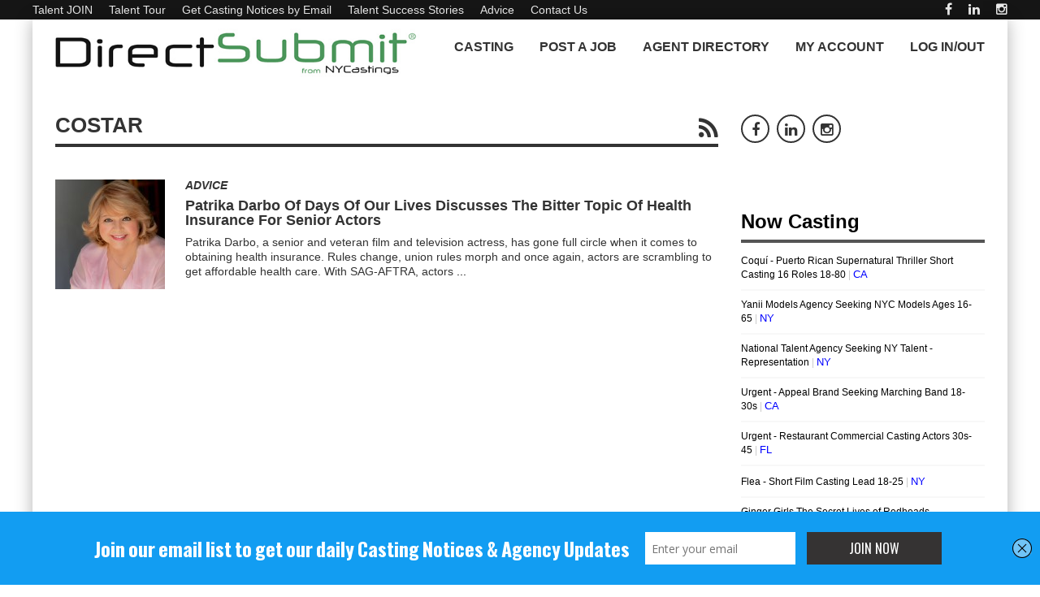

--- FILE ---
content_type: text/html
request_url: https://www.nycastings.com/tag/costar/
body_size: 15171
content:
<!DOCTYPE html>
<!--[if IE 7]>
<html class="ie ie7" lang="en-US" prefix="og: http://ogp.me/ns#">
<![endif]-->
<!--[if IE 8]>
<html class="ie ie8" lang="en-US" prefix="og: http://ogp.me/ns#">
<![endif]-->
<!--[if !(IE 7) | !(IE 8) ]><!-->
<html lang="en-US" prefix="og: http://ogp.me/ns#">
<!--<![endif]-->
<head>
	<meta charset="UTF-8">
	

  
<script defer>
  (function(i,s,o,g,r,a,m){i['GoogleAnalyticsObject']=r;i[r]=i[r]||function(){
  (i[r].q=i[r].q||[]).push(arguments)},i[r].l=1*new Date();a=s.createElement(o),
  m=s.getElementsByTagName(o)[0];a.async=1;a.src=g;m.parentNode.insertBefore(a,m)
  })(window,document,'script','//www.google-analytics.com/analytics.js','ga');

  ga('create', 'UA-2016554-2', 'auto');
  ga('send', 'pageview');

</script>

 
	 
    <meta name="google-site-verification" content="nbpXFfiOnjmrG6BGSzBeK9yQXaTeDLWsHr_npS0XvKI">
			<meta name="viewport" content="width=device-width, initial-scale=1.0, minimum-scale=1.0">
		
		
	<link rel="pingback" href="https://www.nycastings.com/xmlrpc.php">

			<link rel="shortcut icon" href="https://www.nycastings.com/wp-content/uploads/2021/05/NYCastings-FaviconBLK.jpg" type="image/x-icon">
		
			<link rel="apple-touch-icon-precomposed" href="https://www.nycastings.com/wp-content/uploads/2019/09/NYCastings-Favicon-57Green-e1567872745182.png">
	
	
	
		
	<title>costar Archives - NYCastings - DirectSubmit</title>

<!-- This site is optimized with the Yoast SEO plugin v2.3.5 - https://yoast.com/wordpress/plugins/seo/ -->
<link rel="canonical" href="https://www.nycastings.com/tag/costar/" />
<meta property="og:locale" content="en_US" />
<meta property="og:type" content="object" />
<meta property="og:title" content="costar Archives - NYCastings - DirectSubmit" />
<meta property="og:url" content="https://www.nycastings.com/tag/costar/" />
<meta property="og:site_name" content="NYCastings - DirectSubmit" />
<meta property="og:image" content="https://www.nycastings.com/DSsquare200.jpg" />
<meta name="twitter:card" content="summary"/>
<meta name="twitter:title" content="costar Archives - NYCastings - DirectSubmit"/>
<meta name="twitter:site" content="@NYCastings"/>
<meta name="twitter:domain" content="NYCastings - DirectSubmit"/>
<meta name="twitter:image" content="https://www.nycastings.com/DSsquare200.jpg"/>
<!-- / Yoast SEO plugin. -->

<link rel="alternate" type="application/rss+xml" title="NYCastings - DirectSubmit &raquo; Feed" href="https://www.nycastings.com/feed/" />
<link rel="alternate" type="application/rss+xml" title="NYCastings - DirectSubmit &raquo; Comments Feed" href="https://www.nycastings.com/comments/feed/" />
<link rel="alternate" type="application/rss+xml" title="NYCastings - DirectSubmit &raquo; costar Tag Feed" href="https://www.nycastings.com/tag/costar/feed/" />
		<!-- This site uses the Google Analytics by ExactMetrics plugin v6.7.0 - Using Analytics tracking - https://www.exactmetrics.com/ -->
		<!-- Note: ExactMetrics is not currently configured on this site. The site owner needs to authenticate with Google Analytics in the ExactMetrics settings panel. -->
					<!-- No UA code set -->
				<!-- / Google Analytics by ExactMetrics -->
				<!-- This site uses the Google Analytics by MonsterInsights plugin v7.16.2 - Using Analytics tracking - https://www.monsterinsights.com/ -->
							<script src="//www.googletagmanager.com/gtag/js?id=UA-102301276-1"  type="text/javascript" data-cfasync="false"></script>
			<script type="text/javascript" data-cfasync="false">
				var mi_version = '7.16.2';
				var mi_track_user = true;
				var mi_no_track_reason = '';
				
								var disableStr = 'ga-disable-UA-102301276-1';

				/* Function to detect opted out users */
				function __gtagTrackerIsOptedOut() {
					return document.cookie.indexOf( disableStr + '=true' ) > - 1;
				}

				/* Disable tracking if the opt-out cookie exists. */
				if ( __gtagTrackerIsOptedOut() ) {
					window[disableStr] = true;
				}

				/* Opt-out function */
				function __gtagTrackerOptout() {
					document.cookie = disableStr + '=true; expires=Thu, 31 Dec 2099 23:59:59 UTC; path=/';
					window[disableStr] = true;
				}

				if ( 'undefined' === typeof gaOptout ) {
					function gaOptout() {
						__gtagTrackerOptout();
					}
				}
								window.dataLayer = window.dataLayer || [];
				if ( mi_track_user ) {
					function __gtagTracker() {dataLayer.push( arguments );}
					__gtagTracker( 'js', new Date() );
					__gtagTracker( 'set', {
						'developer_id.dZGIzZG' : true,
						                    });
					__gtagTracker( 'config', 'UA-102301276-1', {
						forceSSL:true,					} );
										window.gtag = __gtagTracker;										(
						function () {
							/* https://developers.google.com/analytics/devguides/collection/analyticsjs/ */
							/* ga and __gaTracker compatibility shim. */
							var noopfn = function () {
								return null;
							};
							var newtracker = function () {
								return new Tracker();
							};
							var Tracker = function () {
								return null;
							};
							var p = Tracker.prototype;
							p.get = noopfn;
							p.set = noopfn;
							p.send = function (){
								var args = Array.prototype.slice.call(arguments);
								args.unshift( 'send' );
								__gaTracker.apply(null, args);
							};
							var __gaTracker = function () {
								var len = arguments.length;
								if ( len === 0 ) {
									return;
								}
								var f = arguments[len - 1];
								if ( typeof f !== 'object' || f === null || typeof f.hitCallback !== 'function' ) {
									if ( 'send' === arguments[0] ) {
										var hitConverted, hitObject = false, action;
										if ( 'event' === arguments[1] ) {
											if ( 'undefined' !== typeof arguments[3] ) {
												hitObject = {
													'eventAction': arguments[3],
													'eventCategory': arguments[2],
													'eventLabel': arguments[4],
													'value': arguments[5] ? arguments[5] : 1,
												}
											}
										}
										if ( typeof arguments[2] === 'object' ) {
											hitObject = arguments[2];
										}
										if ( 'undefined' !== typeof (
											arguments[1].hitType
										) ) {
											hitObject = arguments[1];
										}
										if ( hitObject ) {
											action = 'timing' === arguments[1].hitType ? 'timing_complete' : hitObject.eventAction;
											hitConverted = mapArgs( hitObject );
											__gtagTracker( 'event', action, hitConverted );
										}
									}
									return;
								}

								function mapArgs( args ) {
									var gaKey, hit = {};
									var gaMap = {
										'eventCategory': 'event_category',
										'eventAction': 'event_action',
										'eventLabel': 'event_label',
										'eventValue': 'event_value',
										'nonInteraction': 'non_interaction',
										'timingCategory': 'event_category',
										'timingVar': 'name',
										'timingValue': 'value',
										'timingLabel': 'event_label',
									};
									for ( gaKey in gaMap ) {
										if ( 'undefined' !== typeof args[gaKey] ) {
											hit[gaMap[gaKey]] = args[gaKey];
										}
									}
									return hit;
								}

								try {
									f.hitCallback();
								} catch ( ex ) {
								}
							};
							__gaTracker.create = newtracker;
							__gaTracker.getByName = newtracker;
							__gaTracker.getAll = function () {
								return [];
							};
							__gaTracker.remove = noopfn;
							__gaTracker.loaded = true;
							window['__gaTracker'] = __gaTracker;
						}
					)();
									} else {
										console.log( "" );
					( function () {
							function __gtagTracker() {
								return null;
							}
							window['__gtagTracker'] = __gtagTracker;
							window['gtag'] = __gtagTracker;
					} )();
									}
			</script>
				<!-- / Google Analytics by MonsterInsights -->
				<script type="text/javascript">
			window._wpemojiSettings = {"baseUrl":"https:\/\/s.w.org\/images\/core\/emoji\/72x72\/","ext":".png","source":{"concatemoji":"https:\/\/www.nycastings.com\/wp-includes\/js\/wp-emoji-release.min.js"}};
			!function(a,b,c){function d(a){var c=b.createElement("canvas"),d=c.getContext&&c.getContext("2d");return d&&d.fillText?(d.textBaseline="top",d.font="600 32px Arial","flag"===a?(d.fillText(String.fromCharCode(55356,56812,55356,56807),0,0),c.toDataURL().length>3e3):(d.fillText(String.fromCharCode(55357,56835),0,0),0!==d.getImageData(16,16,1,1).data[0])):!1}function e(a){var c=b.createElement("script");c.src=a,c.type="text/javascript",b.getElementsByTagName("head")[0].appendChild(c)}var f,g;c.supports={simple:d("simple"),flag:d("flag")},c.DOMReady=!1,c.readyCallback=function(){c.DOMReady=!0},c.supports.simple&&c.supports.flag||(g=function(){c.readyCallback()},b.addEventListener?(b.addEventListener("DOMContentLoaded",g,!1),a.addEventListener("load",g,!1)):(a.attachEvent("onload",g),b.attachEvent("onreadystatechange",function(){"complete"===b.readyState&&c.readyCallback()})),f=c.source||{},f.concatemoji?e(f.concatemoji):f.wpemoji&&f.twemoji&&(e(f.twemoji),e(f.wpemoji)))}(window,document,window._wpemojiSettings);
		</script>
		<style type="text/css">
img.wp-smiley,
img.emoji {
	display: inline !important;
	border: none !important;
	box-shadow: none !important;
	height: 1em !important;
	width: 1em !important;
	margin: 0 .07em !important;
	vertical-align: -0.1em !important;
	background: none !important;
	padding: 0 !important;
}
</style>
<link rel='stylesheet' id='easy-modal-site-css'  href='https://www.nycastings.com/wp-content/plugins/easy-modal/assets/styles/easy-modal-site.css' type='text/css' media='all' />
<link rel='stylesheet' id='dashicons-css'  href='https://www.nycastings.com/wp-includes/css/dashicons.min.css' type='text/css' media='all' />
<link rel='stylesheet' id='cmbd-listnav-css'  href='https://www.nycastings.com/wp-content/plugins/cm-business-directory-pro/frontend/assets/css/cmbd-listnav.css' type='text/css' media='all' />
<link rel='stylesheet' id='cm_star_rating-css'  href='https://www.nycastings.com/wp-content/plugins/cm-business-directory-pro/classes/assets/css/cm-star-rating.css' type='text/css' media='all' />
<link rel='stylesheet' id='monsterinsights-popular-posts-style-css'  href='https://www.nycastings.com/wp-content/plugins/google-analytics-for-wordpress/assets/css/frontend.min.css' type='text/css' media='all' />
<link rel='stylesheet' id='style-css'  href='https://www.nycastings.com/wp-content/themes/abomb/style.css' type='text/css' media='all' />
<link rel='stylesheet' id='btnsx-css'  href='https://www.nycastings.com/wp-content/plugins/buttons-x/assets/css/common/button.min.css' type='text/css' media='all' />
<script type='text/javascript' src='https://www.nycastings.com/wp-includes/js/jquery/jquery.js'></script>
<script type='text/javascript' src='https://www.nycastings.com/wp-includes/js/jquery/jquery-migrate.min.js'></script>
<script type='text/javascript'>
/* <![CDATA[ */
var monsterinsights_frontend = {"js_events_tracking":"true","download_extensions":"doc,pdf,ppt,zip,xls,docx,pptx,xlsx","inbound_paths":"[]","home_url":"https:\/\/www.nycastings.com","hash_tracking":"false","ua":"UA-102301276-1"};
/* ]]> */
</script>
<script type='text/javascript' src='https://www.nycastings.com/wp-content/plugins/google-analytics-for-wordpress/assets/js/frontend-gtag.js'></script>
<script type='text/javascript' src='https://www.nycastings.com/wp-content/plugins/cm-business-directory-pro/frontend/assets/js/jquery-listnav.min.js'></script>
<script type='text/javascript' src='https://maps.googleapis.com/maps/api/js?key=AIzaSyBQREhJG55AFv3OsEFsKh6Lu7RcEV-RXJk'></script>
<script type='text/javascript' src='https://www.nycastings.com/wp-content/plugins/advanced-iframe/js/ai.js'></script>
<link rel="EditURI" type="application/rsd+xml" title="RSD" href="https://www.nycastings.com/xmlrpc.php?rsd" />
<link rel="wlwmanifest" type="application/wlwmanifest+xml" href="https://www.nycastings.com/wp-includes/wlwmanifest.xml" /> 
<meta name="generator" content="WordPress 4.2.2" />
<link rel="canonical" href="https://www.nycastings.com/patrika-darbo-of-days-of-our-lives-discusses-the-bitter-topic-of-health-insurance-for-senior-actors/"><script type='text/javascript' data-cfasync='false'>var _mmunch = {'front': false, 'page': false, 'post': false, 'category': false, 'author': false, 'search': false, 'attachment': false, 'tag': false};_mmunch['tag'] = true;</script><script data-cfasync="false" src="//www.nycastings.com/site.js" id="mailmunch-script" data-mailmunch-site-id="76435" async></script>	<!--[if IE]>
		<meta http-equiv="X-UA-Compatible" content="IE=9; IE=8; IE=EmulateIE8; IE=EDGE" />
		<script src="https://www.nycastings.com/wp-content/themes/abomb/js/html5.js"></script>
		<script src="https://www.nycastings.com/wp-content/themes/abomb/js/placeholders.jquery.min.js"></script>
	<![endif]-->

		
	<!-- Theme Panel CSS -->
	<style media="screen">
	::selection {
		 
	}
	::-moz-selection { 
	}
			body {
		
		}
		body,
	.review-foot .review-summary,
	blockquote .quote-name,
	.type-32 .grid-medium-half .grid-caption {
		font-family: Arial, Helvetica, sans-serif;
		font-weight: 400;
		font-size: 14px;
		line-height: 18px;
		color: #333333;
	}
	input, textarea, select,
	.woocommerce .modal input, 
	.woocommerce-page .modal textarea {
		font-family: Arial, Helvetica, sans-serif;
		font-weight: 700;
		font-size: 16px;
	}
	.big-title {
		font-family: Arial, Helvetica, sans-serif;
		font-weight: 400;
	}
	.block-six .entry-content a,
	.block-page .entry-content a {
		color: #333333;
	}
	h1, h2, h3, h4, h5, h6, .weather-date {
		font-family: Arial, Helvetica, sans-serif;
		font-weight: 700;
		text-transform: capitalize;
	}
	.type-32 .grid-medium-half .grid-caption a {
		color: #333333;
	}
	blockquote,
	.sidebar .widget .tab-head li a,
	.single-sticky, 
	.search-post .search-number,
	.search-post .no-post,
	.ajax-text-load {
		font-family: Arial, Helvetica, sans-serif;
		font-weight: 700;
		color: #333333;
	}
	.block-three .lists-posts ul > li,
	.comlist-name,
	.error-wrap p,
	.gcat a,
	.wpb_button,
	.block-three .lists-posts ul > li, 
	.button, button, 
	input[type="submit"],
	.weather-day {
		font-family: Arial, Helvetica, sans-serif;
		font-weight: 400;
		
	}
	.block-three .lists-posts ul > li,
	.comlist-name,
	.error-wrap p,
	.gcat a {
		font-size: 12px;
	}
	blockquote.quote-colored {
		font-family: Arial, Helvetica, sans-serif;
		font-weight: 100;
		font-size: 22px;
		line-height: 40px;
	}
	.weather-now,
	.weather-title h1 {
		font-family: Arial, Helvetica, sans-serif;
		font-weight: 100;
	}
	.block-six > .block-ajax-query-content > .big-post .entry-content,
	.block-page .entry-content,
	.entry-excerpt,
	.archive-desc,
	blockquote.quote-box {
		font-family: Arial, Helvetica, sans-serif;
		font-size: 16px;
		line-height: 18px;
		font-weight: 400;
	}
	.footer-wrap {
		font-family: Arial, Helvetica, sans-serif;
		font-weight: 400;
		font-size: 14px;
	}
	.toTop,
	.logo-row-wrap,
	.button, button, input[type="submit"],
	.tagcloud a:hover,
	.entry-tags .entry-tag-title,
	.block-ajax-query-button,
	.block-four-five .entry-meta .meta-date:after,
	.alert-msg,
	.review-criteria .rating-bar .rating-value,
	.pagination span.current,
	.dropcap, 
	.wpb_default, 
	.wpb_default:hover,
	.owl-theme .owl-controls .owl-page.active span, 
	.owl-theme .owl-controls.clickable .owl-page:hover span,
	.type-32 .featured-grid-item > a:before,
	.gcat a,
	.single-sticky,
	.modal button,
	.woocommerce .modal button.button,
	.woocommerce-page .modal button.button {
		background: #333333;
	}
	.header-wrap {
		font-family: Arial, Helvetica, sans-serif;
		font-weight: 400;
		font-size: 18px;
	}
	.main-header {
		color: #333;
	}
	.main-header a,
	.menu-form .search-box input[type=text] {
		color: #333;
	}
	.main-header a:hover, 
	.main-header i:hover {
		color: #008800;
	}
	.bombnav .sub-menu,
	.bombnav .megamenu,
	.bombnav .sub-menu a,
	.bombnav .megamenu a {
		color: #fff;
	}
	.bombnav .sub-menu,
	.bombnav .megamenu {
		background: #333333;
	}
	.bombnav > li:hover > a:after,
	.bombnav > li.active > a :after {
		border-color: transparent transparent #333333;
	}
	.logo-row, 
	.menu-row,
	.menu-form  .search-box input[type=text] {
		height: 67px;
	}
	.main-header .bombnav > li > a, 
	.main-header .no-menu > a,
	.menu-reg-log.righttog a,
	.menu-reg-log.menu-search i,
	.menu-form .close-search,
	.menu-form  .search-box input[type=text], 
	.main-header .logo a {
		line-height: 67px;
	}
	.logo {
		padding-top: 0px;
		padding-bottom: 0px;
	}
	.sticky .logo{
		padding-top: 0px;
		padding-bottom: 0px;
	}
	.sticky .logo img {
		height: 50px;
		width: 336.5671641791px;
	}
	.sb-toggle,
	.head-archive {
		margin-top: 17.5px;
		margin-bottom: 19.5px;
	}
	.bombnav,
	.bombnav a,
	.no-menu a,
	.sb-toggle .togtext,
	.menu-form .search-box input[type=text],
	.main-menu-tog .menu-reg-log.righttog a,
	.form-search input {
		font-family: Arial, Helvetica, sans-serif;
		font-weight: 900;
	}
	.top-wrap a,
	.top-wrap {
		font-family: Arial, Helvetica, sans-serif;
		font-weight: 400;
		font-size: 14px;
	}
	.bombnav > li > a,
	.no-menu > a{
		font-size: 16px;
		text-transform: uppercase;
	}
	.main-header,
	.menu-form {
		background: #fff;
	}
	.sb-slidebar.left-side-tog,
	.left-sidebar,
	.comment-navigation {
		background: #efefef;
	}
	.slider-wrap, 
	.slider-wrap .owl-nav-inner {
		background-color: #212121;
	}
	.slider-wrap .owl-pagi li.active {
		background: #333333;
	}
	.soverlay {
		background: #191f2d;
		opacity: 0.5;
		-moz-opacity: 0.5;
		-khtml-opacity: 0.5;
		-ms-filter: "progid:DXImageTransform.Microsoft.Alpha(Opacity=50)";
		filter: alpha(opacity=50);
	}
	.sidebar .widget ul li a, 
	.sidebar .widget_rss cite,
	.widget_calendar table#wp-calendar caption,
	.widget_calendar thead>tr>th,
	.tagcloud a,
	.block-nine li a,
	.block-nine.ordered ul li .list-count,
	.pagination	span.current,
	.pagination a,
	.comment-body-head .commenter-name,
	.comment-body-head .commenter-name a,
	.comment-navigation a,
	.criteria-title,
	.review-total-score,
	.summary-title,
	.social-counter .counter-desc .counter,
	.comlist-date a,
	.user-name,
	.user-name a,
	.block-page .entry-tags,
	.author-box-title,
	.single-nav .sub-title,
	.widget_search .form-search input,
	.pingback {
		font-family: Arial, Helvetica, sans-serif;
		font-weight: 900;
	}
	.sidebar .widget ul li a, 
	.sidebar .widget_rss cite,
	.widget_calendar table#wp-calendar caption,
	.widget_calendar thead>tr>th,
	.tagcloud a,
	.block-nine li a,
	.block-nine.ordered ul li .list-count,
	.pagination	span.current,
	.pagination a {
		font-size: 14px;
	}
	.sidebar .widget ul li a, 
	.sidebar .widget_rss cite,
	.widget_calendar table#wp-calendar caption,
	.widget_calendar thead>tr>th,
	.tagcloud a,
	.block-nine li a,
	.block-nine.ordered ul li .list-count,
	.pagination	span.current,
	.pagination a,
	.comment-body-head .commenter-name,
	.comment-body-head .commenter-name a,
	.comment-navigation a,
	.criteria-title,
	.review-total-score,
	.summary-title,
	.social-counter .counter-desc .counter,
	.comlist-date a,
	.user-name,
	.user-name a,
	.block-page .entry-tags,
	.author-box-title,
	.single-nav .sub-title,
	
	.block .entry-title a,
	.block-page .block .entry-title a,
	.lists-posts ul > li a,
	.single-block-title,
	.comment-reply-title a,
	.block-page .entry-related .entry-title a,
	.single-nav i,
	.no-post,
	.widget_search .form-search input,
	.widget_search .form-search i,
	.entry-tags a,
	.review-head .review-title,
	.pingback, .pingback a {
		color: #333333;
	}
	.block-three .big-post .entry-image,
	.block-six > .block-ajax-query-content > .big-post,
	.lists-header,
	.tagcloud a:hover,
	.social-widget .social a,
	.social-counter > a,
	.archive-title,
	.pagination span.current,
	.pagination a:hover,
	blockquote.quote-box,
	.entry-tags .entry-tag-title,
	.entry-tags a:hover,
	.form .header {
		border-color: #333333;
	}
	.block-four-five .entry-meta .meta-date	{
		font-family: Arial, Helvetica, sans-serif;
		font-weight: 400;
		color: #333333;
	}
	.block-six .entry-meta .meta-shares a,
	.block-six > .block-ajax-query-content > .ajax-item > .entry-header .entry-title a,
	.block-page .entry-meta .meta-shares a {
		color: #333333;
	}
	.alert-msg:before {
		border-bottom-color: #333333;
	}
	.social a:hover,
	.block-six .entry-meta .meta-shares a:hover,
	.block-page .entry-meta .meta-shares a:hover,
	.slider-wrap .owl-direction span:hover,
	.slider-wrap .owl-collapse:hover,
	.tabs li.active a,
	.sidebar .widget .tabs li.active a,
	.thumb-icon,
	.entry-meta .meta-cat a,
	.bomb-wrap .widgettitle,
	.bomb-wrap .widgettitle a,
	.block-four-five .entry-meta .meta-cat a:hover,
	.entry-meta .meta-author a,
	.comment-body-text a,
	.comment-body-foot a,
	.comment-body-foot > span,
	.social-widget .social a,
	.social-counter > a,
	.block-nine.ordered ul li .list-count,
	.author-box-social a,
	.archive-title .rss-link,
	.search-post .search-number,
	.bombver.bombnav a:hover,
	.bombver.bombnav .megamenu a:hover,
	.bombver.bombnav .sub-menu a:hover,
	blockquote:before,
	blockquote.quote-colored,
	.dropcap3,
	.dropcap5,
	.second-title,
	.main-slider .scat a,
	.owl-theme .scat a,
	.owl-theme .owl-controls.clickable .owl-buttons div:hover,
	.thumb-icon-list,
	.mfp-title a,
	#comments .pingback .url:hover,
	#comments .pingback .comment-edit-link,
	.weather-title {
		color: #333333;
	}
	@media only screen and (min-width: 768px) and (max-width: 959px) {
		bomb_res .header-five {
			background: #333333;
		}
	}
	@media only screen and (max-width: 767px) { 
		bomb_res .header-five {
			background: #333333;
		}
	}	
			                    .boxed_margin {
	margin:0px auto;
}                		</style>
<meta name="generator" content="Powered by Buttons X - Powerful Button Builder for WordPress."/>
<noscript><style> .wpb_animate_when_almost_visible { opacity: 1; }</style></noscript>	 
     
        
</head>
<body class="archive tag tag-costar tag-7773 bomb_res wpb-js-composer js-comp-ver-4.6.2 vc_responsive" itemscope="itemscope" itemtype="https://schema.org/WebPage">

	    
 
	
	 
            
 
            
			
			            
            	<div class="top-wrap deskpadview clearfix">
		<div class="boxed clearfix">
							<nav role="navigation" class="top-menu el-left" itemscope="itemscope" itemtype="https://schema.org/SiteNavigationElement">
					<ul id="topnav" class="topnav"><li  class="menu-item menu-item-type-custom menu-item-object-custom"><a title="Union / Non-Union &#8211; All Ages" href="https://www.nycastings.com/select-a-plan/">Talent JOIN</a></li>
<li  class="menu-item menu-item-type-custom menu-item-object-custom"><a href="https://www.nycastings.com/actors-models-dancers-singers-vo-artists/">Talent Tour</a></li>
<li  class="menu-item menu-item-type-custom menu-item-object-custom"><a href="https://visitor.r20.constantcontact.com/d.jsp?llr=ibcnpxmab&#038;p=oi&#038;m=1113184438312">Get Casting Notices by Email</a></li>
<li  class="menu-item menu-item-type-custom menu-item-object-custom"><a href="https://www.nycastings.com/nycastings-success-stories-and-reviews/">Talent Success Stories</a></li>
<li  class="menu-item menu-item-type-custom menu-item-object-custom"><a href="https://www.nycastings.com/acting-advice/">Advice</a></li>
<li  class="menu-item menu-item-type-custom menu-item-object-custom"><a href="https://www.nycastings.com/contact-us/">Contact Us</a></li>
</ul>				</nav>
               
						
												<div class="social-head el-right">
						<div class="social">
					<a target="_blank" href="https://www.facebook.com/NationwideActingAuditions" title="facebook"><i class="fa fa-facebook"></i></a>
							<a target="_blank" href="https://www.linkedin.com/company/directsubmit" title="linkedin"><i class="fa fa-linkedin"></i></a>
						<a target="_blank" href="https://www.instagram.com/nycastings/" title="Instagram"><i class="fa fa-instagram"></i></a>
							</div><!-- end social -->					</div>
										
						
		</div>
	</div>
			<div class="layout-wrap boxed">
						<header role="banner" class="header-wrap clearfix header3" itemscope="itemscope" itemtype="https://schema.org/WPHeader">
							
				<div class="main-header header-one show-sticky">
					<div class="row clearfix">
						<div class="main-row clearfix">
							<div class="logo leftLogo el-left">
								<a href="https://www.nycastings.com">
	<img class="logo-img" src="https://www.nycastings.com/wp-content/uploads/2020/01/DirectSubmitNYCastings012420201.jpg" alt="NYCastings &#8211; DirectSubmit" width="451" height="67" data-logoretina="https://www.nycastings.com/wp-content/uploads/2020/01/DirectSubmitNYCastings01242020.jpg"/>
</a>
	<p class="site-title hide-text" itemprop="headline">NYCastings &#8211; DirectSubmit</p>
	<p class="site-description hide-text" itemprop="description">Casting Tools for Casting Directors and On-Camera Talent</p>
							</div>
																					<nav role="navigation" class="main-menu deskview el-right" itemscope="itemscope" itemtype="https://schema.org/SiteNavigationElement">
																	<ul id="mainnav" class="bombnav nav-res"><li  class="menu-item menu-item-type-custom menu-item-object-custom menu-item-has-children"><a href="https://www.nycastings.com/auditions-casting-calls/">Casting</a>
<ul class="sub-menu">
	<li  class="menu-item menu-item-type-custom menu-item-object-custom"><a href="https://www.nycastings.com/auditions-casting-calls/">ALL Casting Notices</a></li>
	<li  class="menu-item menu-item-type-custom menu-item-object-custom"><a href="https://www.nycastings.com/tour-for-casting-directors-content-creators/">POST a Casting Notice</a></li>

</ul>
</li>
<li  class="menu-item menu-item-type-custom menu-item-object-custom"><a href="https://www.nycastings.com/tour-for-casting-directors-content-creators/">Post A Job</a></li>
<li  class="menu-item menu-item-type-custom menu-item-object-custom menu-item-has-children"><a href="https://www.nycastings.com/agent-directory">Agent Directory</a>
<ul class="sub-menu">
	<li  class="menu-item menu-item-type-custom menu-item-object-custom"><a href="https://www.nycastings.com/agent-directory/">Agents / Managers / Casting Directors</a></li>
	<li  class="menu-item menu-item-type-custom menu-item-object-custom"><a href="https://www.nycastings.com/contact-us/">Ask to ADD an Agency</a></li>

</ul>
</li>
<li  class="menu-item menu-item-type-custom menu-item-object-custom menu-item-has-children"><a title="My Account" href="https://www.nycastings.com/welcome-user">My Account</a>
<ul class="sub-menu">
	<li  class="menu-item menu-item-type-custom menu-item-object-custom"><a target="_blank" href="https://www.nycastings.com/usergallery/talentresume.asp">> View MY RESUME</a></li>
	<li  class="menu-item menu-item-type-custom menu-item-object-custom"><a href="https://www.nycastings.com/welcome/">DASHBOARD / Inboxes</a></li>
	<li  class="menu-item menu-item-type-custom menu-item-object-custom"><a href="https://www.nycastings.com/my-inbox/">ROLE ALERTS</a></li>
	<li  class="menu-item menu-item-type-custom menu-item-object-custom"><a href="https://www.nycastings.com/casting-messages/">RESUME VIEWS</a></li>
	<li  class="menu-item menu-item-type-custom menu-item-object-custom"><a href="https://www.nycastings.com/edit-profile/">Edit PROFILE</a></li>
	<li  class="menu-item menu-item-type-custom menu-item-object-custom"><a href="https://www.nycastings.com/notifications/">Edit ROLE ALERTS</a></li>
	<li  class="menu-item menu-item-type-custom menu-item-object-custom"><a href="https://www.nycastings.com/upload-pictures/">Edit PHOTOS</a></li>
	<li  class="menu-item menu-item-type-custom menu-item-object-custom"><a href="https://www.nycastings.com/update-resume/">Edit RESUME CREDITS</a></li>
	<li  class="menu-item menu-item-type-custom menu-item-object-custom"><a href="https://www.nycastings.com/update-skills-and-training/">SPECIAL SKILLS / TRAINING</a></li>
	<li  class="menu-item menu-item-type-custom menu-item-object-custom"><a href="https://www.nycastings.com/upload-video/">Edit VIDEO REELS</a></li>
	<li  class="menu-item menu-item-type-custom menu-item-object-custom"><a href="https://www.nycastings.com/upload-audio/">Edit AUDIO REELS</a></li>
	<li  class="menu-item menu-item-type-custom menu-item-object-custom"><a href="https://www.nycastings.com/submission-history/">SUBMISSION HISTORY</a></li>
	<li  class="menu-item menu-item-type-custom menu-item-object-custom"><a href="https://account.nycastings.com/register/updatePassword.php/">Edit PASSWORD</a></li>
	<li  class="menu-item menu-item-type-custom menu-item-object-custom"><a href="https://www.nycastings.com/update-billing/">Edit BILLING</a></li>
	<li  class="menu-item menu-item-type-custom menu-item-object-custom"><a href="https://account.nycastings.com/register/deleteAccount">DELETE ACCOUNT</a></li>
	<li  class="menu-item menu-item-type-custom menu-item-object-custom"><a href="https://www.nycastings.com/help/">HELP</a></li>
	<li  class="menu-item menu-item-type-custom menu-item-object-custom"><a href="https://www.nycastings.com/user-login">LOG OUT</a></li>

</ul>
</li>
<li  class="menu-item menu-item-type-custom menu-item-object-custom"><a href="https://www.nycastings.com/user-login">LOG IN/OUT</a></li>
</ul>															</nav>
																						<div class="sb-toggle sb-toggle-right righttog mobview"><i class="fa fa-bars el-left"></i><span class="togtext deskview el-right">Menu</span></div>
													</div>
					</div>
				</div>
			</header>
			<div class="bomb-wrap light show-sticky clearfix">
													<div class="sb-slidebar sb-right main-menu-tog">
												<nav role="navigation" itemscope="itemscope" itemtype="https://schema.org/SiteNavigationElement">
														<ul id="mainnavmob" class="bombnav nav-header-two"><li  class="menu-item menu-item-type-custom menu-item-object-custom menu-item-has-children"><a href="https://www.nycastings.com/auditions-casting-calls/">Casting</a>
<ul class="sub-menu">
	<li  class="menu-item menu-item-type-custom menu-item-object-custom"><a href="https://www.nycastings.com/auditions-casting-calls/">ALL Casting Notices</a></li>
	<li  class="menu-item menu-item-type-custom menu-item-object-custom"><a href="https://www.nycastings.com/tour-for-casting-directors-content-creators/">POST a Casting Notice</a></li>

</ul>
</li>
<li  class="menu-item menu-item-type-custom menu-item-object-custom"><a href="https://www.nycastings.com/tour-for-casting-directors-content-creators/">Post A Job</a></li>
<li  class="menu-item menu-item-type-custom menu-item-object-custom menu-item-has-children"><a href="https://www.nycastings.com/agent-directory">Agent Directory</a>
<ul class="sub-menu">
	<li  class="menu-item menu-item-type-custom menu-item-object-custom"><a href="https://www.nycastings.com/agent-directory/">Agents / Managers / Casting Directors</a></li>
	<li  class="menu-item menu-item-type-custom menu-item-object-custom"><a href="https://www.nycastings.com/contact-us/">Ask to ADD an Agency</a></li>

</ul>
</li>
<li  class="menu-item menu-item-type-custom menu-item-object-custom menu-item-has-children"><a title="My Account" href="https://www.nycastings.com/welcome-user">My Account</a>
<ul class="sub-menu">
	<li  class="menu-item menu-item-type-custom menu-item-object-custom"><a target="_blank" href="https://www.nycastings.com/usergallery/talentresume.asp">> View MY RESUME</a></li>
	<li  class="menu-item menu-item-type-custom menu-item-object-custom"><a href="https://www.nycastings.com/welcome/">DASHBOARD / Inboxes</a></li>
	<li  class="menu-item menu-item-type-custom menu-item-object-custom"><a href="https://www.nycastings.com/my-inbox/">ROLE ALERTS</a></li>
	<li  class="menu-item menu-item-type-custom menu-item-object-custom"><a href="https://www.nycastings.com/casting-messages/">RESUME VIEWS</a></li>
	<li  class="menu-item menu-item-type-custom menu-item-object-custom"><a href="https://www.nycastings.com/edit-profile/">Edit PROFILE</a></li>
	<li  class="menu-item menu-item-type-custom menu-item-object-custom"><a href="https://www.nycastings.com/notifications/">Edit ROLE ALERTS</a></li>
	<li  class="menu-item menu-item-type-custom menu-item-object-custom"><a href="https://www.nycastings.com/upload-pictures/">Edit PHOTOS</a></li>
	<li  class="menu-item menu-item-type-custom menu-item-object-custom"><a href="https://www.nycastings.com/update-resume/">Edit RESUME CREDITS</a></li>
	<li  class="menu-item menu-item-type-custom menu-item-object-custom"><a href="https://www.nycastings.com/update-skills-and-training/">SPECIAL SKILLS / TRAINING</a></li>
	<li  class="menu-item menu-item-type-custom menu-item-object-custom"><a href="https://www.nycastings.com/upload-video/">Edit VIDEO REELS</a></li>
	<li  class="menu-item menu-item-type-custom menu-item-object-custom"><a href="https://www.nycastings.com/upload-audio/">Edit AUDIO REELS</a></li>
	<li  class="menu-item menu-item-type-custom menu-item-object-custom"><a href="https://www.nycastings.com/submission-history/">SUBMISSION HISTORY</a></li>
	<li  class="menu-item menu-item-type-custom menu-item-object-custom"><a href="https://account.nycastings.com/register/updatePassword.php/">Edit PASSWORD</a></li>
	<li  class="menu-item menu-item-type-custom menu-item-object-custom"><a href="https://www.nycastings.com/update-billing/">Edit BILLING</a></li>
	<li  class="menu-item menu-item-type-custom menu-item-object-custom"><a href="https://account.nycastings.com/register/deleteAccount">DELETE ACCOUNT</a></li>
	<li  class="menu-item menu-item-type-custom menu-item-object-custom"><a href="https://www.nycastings.com/help/">HELP</a></li>
	<li  class="menu-item menu-item-type-custom menu-item-object-custom"><a href="https://www.nycastings.com/user-login">LOG OUT</a></li>

</ul>
</li>
<li  class="menu-item menu-item-type-custom menu-item-object-custom"><a href="https://www.nycastings.com/user-login">LOG IN/OUT</a></li>
</ul>													</nav>
																					<nav class="top-menu mobviewsmall" itemscope="itemscope" itemtype="https://schema.org/SiteNavigationElement">
									<ul id="topnavmob" class="topnav bombnav nav-header-two"><li  class="menu-item menu-item-type-custom menu-item-object-custom"><a title="Union / Non-Union &#8211; All Ages" href="https://www.nycastings.com/select-a-plan/">Talent JOIN</a></li>
<li  class="menu-item menu-item-type-custom menu-item-object-custom"><a href="https://www.nycastings.com/actors-models-dancers-singers-vo-artists/">Talent Tour</a></li>
<li  class="menu-item menu-item-type-custom menu-item-object-custom"><a href="https://visitor.r20.constantcontact.com/d.jsp?llr=ibcnpxmab&#038;p=oi&#038;m=1113184438312">Get Casting Notices by Email</a></li>
<li  class="menu-item menu-item-type-custom menu-item-object-custom"><a href="https://www.nycastings.com/nycastings-success-stories-and-reviews/">Talent Success Stories</a></li>
<li  class="menu-item menu-item-type-custom menu-item-object-custom"><a href="https://www.nycastings.com/acting-advice/">Advice</a></li>
<li  class="menu-item menu-item-type-custom menu-item-object-custom"><a href="https://www.nycastings.com/contact-us/">Contact Us</a></li>
</ul>								</nav>
																									<div class="bar-close sb-close mobview clearfix"><i class="fa fa-close"></i></div>
					</div>
								<div id="sb-site">
															<div class="clearfix">
											</div>
										<div class="main-wrap clearfix">
						<div class="row main-wrap-row clearfix">
														<main role="main" class="main-grid main-content right-main-content" itemprop="mainContentOfPage" itemscope="itemscope" itemtype="https://schema.org/Blog"><div class="archive-wrap">
		<div class="archive-head clearfix">
		<div class="archive-title clearfix">
			<h1>costar</h1>
			<a class="rss-link" href="https://www.nycastings.com/tag/costar/feed/" target="_blank"><i class="fa fa-rss deskpadview"></i></a>
		</div>
			</div>
			<div id="blockone1" class="wpb_content_element block block-one clearfix">
				<div id="block-ajax-query-contentone1" class="block-ajax-query-content clearfix">
						<div class="small-post ajax-item clearfix" itemscope="itemscope" itemtype="https://schema.org/BlogPosting">
													<div class="entry-image">
						<a href="https://www.nycastings.com/patrika-darbo-of-days-of-our-lives-discusses-the-bitter-topic-of-health-insurance-for-senior-actors/" title="Patrika Darbo of Days of Our Lives Discusses the Bitter Topic of Health Insurance for Senior Actors"><img width="135" height="135" src="https://www.nycastings.com/wp-content/uploads/2022/06/Patrika-Darbo-Photo-by-Russell-Baer-135x135.jpg" class="attachment-small-content wp-post-image" alt="Patrika Darbo. Photo credit Russell Baer." itemprop="image" /></a>					</div>
													<div class="entry-header with-thumb">
											<div class="entry-meta">
															<span class="meta-cat"><a href="https://www.nycastings.com/category/advice/" title="Advice">Advice</a></span>																																			</div>
										<h3 itemprop="name" class="entry-title"><a itemprop="url" rel="bookmark" href="https://www.nycastings.com/patrika-darbo-of-days-of-our-lives-discusses-the-bitter-topic-of-health-insurance-for-senior-actors/" title="Patrika Darbo of Days of Our Lives Discusses the Bitter Topic of Health Insurance for Senior Actors">Patrika Darbo of Days of Our Lives Discusses the Bitter Topic of Health Insurance for Senior Actors</a></h3>				</div>
									<div class="entry-content with-thumb">
						Patrika Darbo, a senior and veteran film and television actress, has gone full circle when it comes to obtaining health insurance. Rules change, union rules morph and once again, actors are scrambling to get affordable health care. With SAG-AFTRA, actors <a class="excerpt-cont" title="Continue reading" href="https://www.nycastings.com/patrika-darbo-of-days-of-our-lives-discusses-the-bitter-topic-of-health-insurance-for-senior-actors/">...</a>					</div>
							</div>
				</div>
			</div>
	</div>
							</main>
								<aside role="complementary" class="main-grid right-sidebar sidebar" itemscope="itemscope" itemtype="https://schema.org/WPSideBar">
		<div id="reedwanwidgets__social-11" class="widget widget_reedwanwidgets__social clearfix"><div class="social-widget clearfix"><div class="social">
					<a target="_blank" href="https://www.facebook.com/NationwideActingAuditions" title="facebook"><i class="fa fa-facebook"></i></a>
							<a target="_blank" href="https://www.linkedin.com/company/directsubmit" title="linkedin"><i class="fa fa-linkedin"></i></a>
						<a target="_blank" href="https://www.instagram.com/nycastings/" title="Instagram"><i class="fa fa-instagram"></i></a>
							</div><!-- end social --></div></div><div id="advanced-iframe-widget-38" class="widget advanced_iframe_widget clearfix">			<div class="textwidget"><style type="text/css">
                 .errordiv { padding:10px; margin:10px; border: 1px solid #555555;color: #000000;background-color: #f8f8f8; text-align:center; width:500px; }
                 </style><style type="text/css">.ai-lazy-load-advanced_iframe {
                  width: 100%;
                  height: 100%; 
                  padding: 0;
                  margin: 0;
              }</style><script type="text/javascript">   var ai_iframe_width_advanced_iframe = 0;   var ai_iframe_height_advanced_iframe = 0;var aiIsIe8=false;var aiReadyCallbacks = ( typeof aiReadyCallbacks != 'undefined' && aiReadyCallbacks instanceof Array ) ? aiReadyCallbacks : [];var onloadFiredadvanced_iframe = false;     function aiShowIframe() { jQuery("#advanced_iframe").css("visibility", "visible");}    function aiShowIframeId(id_iframe) { jQuery(id_iframe).css("visibility", "visible");}    function aiResizeIframeHeight(height) { aiResizeIframeHeight(height,advanced_iframe); }    function aiResizeIframeHeightId(height,width,id) {aiResizeIframeHeightById(id,height);} </script><script type="text/javascript">function loadElem_advanced_iframe(elem)
                     {}function aiModifyParent_advanced_iframe() { }var aiReadyAiFunct_advanced_iframe = function aiReadyAi_advanced_iframe() { aiModifyParent_advanced_iframe();setTimeout(function() { jQuery("#ai-lazy-load-advanced_iframe").lazyload({threshold: 3000, load: loadElem_advanced_iframe}); },50);jQuery.lazyload.setInterval(0);};aiReadyCallbacks.push(aiReadyAiFunct_advanced_iframe);if (window.jQuery) { aiModifyParent_advanced_iframe(); }</script><div id="ai-lazy-load-advanced_iframe" class="ai-lazy-load-advanced_iframe"><!--<iframe id='advanced_iframe'  name='advanced_iframe'  src='https://www.nycastings.com/jobs60.asp'  width='100%'  height='100%'  scrolling='no'  frameborder='0'  border='0'  allowtransparency='true'  onload=';aiResizeIframe(this, &quot;false&quot;);;aiScrollToTop();' ></iframe>--></div><script type="text/javascript">var ifrm_advanced_iframe = document.getElementById("advanced_iframe");</script><script type="text/javascript">
                var hiddenTabsDoneadvanced_iframe = false;
                function resizeCallbackadvanced_iframe() {}</script></div>
		</div><div id="reedwanwidgets__block8-29" class="widget widget_reedwanwidgets__block8 clearfix">	<div id="blockeight2" class="wpb_content_element block block-eight clearfix">
				<div id="block-ajax-query-contenteight2" class="block-ajax-query-content row-inner clearfix">
					<div class="big-post center ajax-item grid-12 clearfix" itemscope="itemscope" itemtype="https://schema.org/BlogPosting">
							<div class="entry-image">
					<a href="https://www.nycastings.com/actors-models-dancers-singers-vo-artists/" title="Talent &#8211; Join Now &amp; Submit To Casting Notices"><img width="240" height="152" src="https://www.nycastings.com/wp-content/uploads/2015/05/DirectSubmit-Talent-e1621458574195-240x152.jpeg" class="attachment-medium-sidebar wp-post-image" alt="DirectSubmit-Talent" itemprop="image" /></a>				</div>
						<div class="entry-header">
								<h3 itemprop="name" class="entry-title"><a itemprop="url" rel="bookmark" href="https://www.nycastings.com/actors-models-dancers-singers-vo-artists/" title="Talent &#8211; Join Now &amp; Submit To Casting Notices">Talent &#8211; Join Now &#038; Submit To Casting Notices</a></h3>													</div>
					</div>
			<div class="big-post center ajax-item grid-12 clearfix" itemscope="itemscope" itemtype="https://schema.org/BlogPosting">
							<div class="entry-image">
					<a href="https://www.nycastings.com/tour-for-casting-directors-content-creators/" title="Post a Casting Notice &#8211; Tour for Casting Directors &amp; Creators"><img width="240" height="152" src="https://www.nycastings.com/wp-content/uploads/2015/05/DirectSubmit-Casting-Tour1-240x152.jpg" class="attachment-medium-sidebar wp-post-image" alt="DirectSubmit Casting Tour" itemprop="image" /></a>				</div>
						<div class="entry-header">
								<h3 itemprop="name" class="entry-title"><a itemprop="url" rel="bookmark" href="https://www.nycastings.com/tour-for-casting-directors-content-creators/" title="Post a Casting Notice &#8211; Tour for Casting Directors &amp; Creators">Post a Casting Notice &#8211; Tour for Casting Directors &#038; Creators</a></h3>													</div>
					</div>
			</div>
			</div>
	</div><div id="search-17" class="widget widget_search clearfix"><form role="search" class="form-search" action="https://www.nycastings.com/" method="GET">
	<input name="s" type="text" onfocus="if (this.value=='Search here...') this.value = '';" onblur="if (this.value=='') this.value = 'Search here...';" value="Search here...">
	<i class="fa fa-search"></i>
</form><!-- end form -->  </div>	</aside>
						</div>
					</div>
				</div>
			</div>
			<div class="footer-wrap light clearfix">
				<div class="row clearfix">
		<div class="main-grid footer-row dark el-right">
										<div class="widgets-footer row-inner clearfix">
					<div id="nav_menu-41" class="grid-4 widget widget_nav_menu clearfix"><h4 class="widgettitle">For Talent</h4><div class="menu-top-pink-menu-container"><ul id="menu-top-pink-menu" class="menu"><li id="menu-item-3453" class="menu-item menu-item-type-custom menu-item-object-custom menu-item-3453"><a title="Union / Non-Union &#8211; All Ages" href="https://www.nycastings.com/select-a-plan/">Talent JOIN</a></li>
<li id="menu-item-24717" class="menu-item menu-item-type-custom menu-item-object-custom menu-item-24717"><a href="https://www.nycastings.com/actors-models-dancers-singers-vo-artists/">Talent Tour</a></li>
<li id="menu-item-3451" class="menu-item menu-item-type-custom menu-item-object-custom menu-item-3451"><a href="https://visitor.r20.constantcontact.com/d.jsp?llr=ibcnpxmab&#038;p=oi&#038;m=1113184438312">Get Casting Notices by Email</a></li>
<li id="menu-item-8267" class="menu-item menu-item-type-custom menu-item-object-custom menu-item-8267"><a href="https://www.nycastings.com/nycastings-success-stories-and-reviews/">Talent Success Stories</a></li>
<li id="menu-item-25719" class="menu-item menu-item-type-custom menu-item-object-custom menu-item-25719"><a href="https://www.nycastings.com/acting-advice/">Advice</a></li>
<li id="menu-item-6269" class="menu-item menu-item-type-custom menu-item-object-custom menu-item-6269"><a href="https://www.nycastings.com/contact-us/">Contact Us</a></li>
</ul></div></div><div id="nav_menu-42" class="grid-4 widget widget_nav_menu clearfix"><h4 class="widgettitle">For Industry</h4><div class="menu-for-industry-container"><ul id="menu-for-industry" class="menu"><li id="menu-item-4108" class="menu-item menu-item-type-custom menu-item-object-custom menu-item-4108"><a href="https://www.nycastings.com/tour-for-casting-directors-content-creators/">Post Casting Notice / Tour</a></li>
<li id="menu-item-16743" class="menu-item menu-item-type-custom menu-item-object-custom menu-item-16743"><a href="https://www.nycastings.com/communicating-with-talent-sharing-scripts-contracts-reference-photos-videos-call-sheets/">Sharing Scripts, Contracts, Call Sheets w/ Talent</a></li>
<li id="menu-item-25683" class="menu-item menu-item-type-custom menu-item-object-custom menu-item-25683"><a href="https://www.nycastings.com/school-scholarships/">School Scholarships</a></li>
<li id="menu-item-15622" class="menu-item menu-item-type-custom menu-item-object-custom menu-item-15622"><a href="https://www.nycastings.com/user-login/">Log In</a></li>
</ul></div></div><div id="reedwanwidgets__category-6" class="grid-4 widget widget_reedwanwidgets__category clearfix"><h4 class="widgettitle">Popular Advice Tags</h4><ul class="clearfix"><li class="cat-item"><a href="https://www.nycastings.com/category/advice/">Advice</a><span class="cat-count el-right">(863)</span></li><li class="cat-item"><a href="https://www.nycastings.com/category/monologues-and-scripts/">Monologues and Scripts</a><span class="cat-count el-right">(363)</span></li><li class="cat-item"><a href="https://www.nycastings.com/category/how-to/">How-to</a><span class="cat-count el-right">(318)</span></li><li class="cat-item"><a href="https://www.nycastings.com/category/interviews/">Interviews</a><span class="cat-count el-right">(264)</span></li><li class="cat-item"><a href="https://www.nycastings.com/category/monologues-and-scripts/play-monologues/">Play Monologues</a><span class="cat-count el-right">(108)</span></li><li class="cat-item"><a href="https://www.nycastings.com/category/monologues-and-scripts/adult-male-monologues/">Adult Male Monologues</a><span class="cat-count el-right">(95)</span></li><li class="cat-item"><a href="https://www.nycastings.com/category/monologues-and-scripts/audition-monologues/">Audition Monologues</a><span class="cat-count el-right">(87)</span></li></ul></div><div id="nav_menu-50" class="grid-4 widget widget_nav_menu clearfix"><div class="menu-miscellaneous-container"><ul id="menu-miscellaneous" class="menu"><li id="menu-item-13738" class="menu-item menu-item-type-custom menu-item-object-custom menu-item-13738"><a href="https://www.nycastings.com/update-billing/">Billing</a></li>
<li id="menu-item-13737" class="menu-item menu-item-type-custom menu-item-object-custom menu-item-13737"><a href="https://www.nycastings.com/help">Help</a></li>
</ul></div></div>				</div>
					</div>
					<footer role="contentinfo" class="main-grid credit-row-wrap dark el-left" itemscope="itemscope" itemtype="https://schema.org/WPFooter">
				<div class="main-grid credit-row">
					<div class="credit-foot">
						<p>DirectSubmit / NYCastings is a casting notice listing service used by Castings Directors, Producers &amp; Content Creators to Cast SAG-AFTRA, Actors Equity &amp; Non-Union Actors, Models, Dancers, Singers, Voice-Over Artists &amp; Live Acts. Casting in NY, LA, Atlanta, Chicago, Miami, Chicago, Seattle, Las Vegas, Texas, Knoxville, Boston and more. By visiting this site, you agree to the terms and conditions of our <a href="https://www.nycastings.com/terms-of-service/">Terms of Service</a> and <a href="https://www.nycastings.com/privacy-policy/">Privacy Policy</a> © NYCastings / DirectSubmit 2000 - 2024.</p>
<p>NYCastings / DirectSubmit.com fosters a climate of purposeful inclusion of all people and value the diversity of racial, religious background, cultural identity, nationality, marital status, sexual orientation, gender identity, expression, family structure, age, mental and physical health and ability, political perspective, and educational and class status.</p>
					</div>
											<div class="social-foot">
							<div class="social">
					<a target="_blank" href="https://www.facebook.com/NationwideActingAuditions" title="facebook"><i class="fa fa-facebook"></i></a>
							<a target="_blank" href="https://www.linkedin.com/company/directsubmit" title="linkedin"><i class="fa fa-linkedin"></i></a>
						<a target="_blank" href="https://www.instagram.com/nycastings/" title="Instagram"><i class="fa fa-instagram"></i></a>
							</div><!-- end social -->						</div>
									</div>
			</footer>
			</div>
			</div>
		</div>
			<div class="toTop"><i class="fa fa-angle-up"></i></div>
	<script type="text/javascript">if(window.aiModifyParent) {aiModifyParent();}</script><script type='text/javascript' src='https://www.nycastings.com/wp-includes/js/jquery/ui/core.min.js'></script>
<script type='text/javascript' src='https://www.nycastings.com/wp-includes/js/jquery/ui/position.min.js'></script>
<script type='text/javascript' src='https://www.nycastings.com/wp-content/plugins/easy-modal/assets/scripts/jquery.transit.min.js'></script>
<script type='text/javascript'>
/* <![CDATA[ */
var emodal_themes = [];
emodal_themes = {"1":{"id":"1","theme_id":"1","overlay":[],"container":[],"close":[],"title":[],"content":[]},"2":{"id":"2","theme_id":"2","overlay":{"background":{"color":"#ffffff","opacity":100}},"container":{"padding":18,"background":{"color":"#f9f9f9","opacity":100},"border":{"style":"none","color":"#000000","width":1,"radius":0},"boxshadow":{"inset":"no","horizontal":1,"vertical":1,"blur":3,"spread":0,"color":"#020202","opacity":23}},"close":{"text":"CLOSE","location":"topright","position":{"top":0,"left":0,"bottom":0,"right":0},"padding":8,"background":{"color":"#00b7cd","opacity":100},"font":{"color":"#ffffff","size":12,"family":"Times New Roman"},"border":{"style":"none","color":"#ffffff","width":1,"radius":0},"boxshadow":{"inset":"no","horizontal":0,"vertical":0,"blur":0,"spread":0,"color":"#020202","opacity":23},"textshadow":{"horizontal":0,"vertical":0,"blur":0,"color":"#000000","opacity":23}},"title":{"font":{"color":"#000000","size":32,"family":"Tahoma"},"text":{"align":"left"},"textshadow":{"horizontal":0,"vertical":0,"blur":0,"color":"#020202","opacity":23}},"content":{"font":{"color":"#8c8c8c","family":"Times New Roman"}}}};;
/* ]]> */
</script>
<script type='text/javascript' src='https://www.nycastings.com/wp-content/plugins/easy-modal/assets/scripts/easy-modal-site.js?defer' defer='defer'></script>
<script type='text/javascript' src='https://www.nycastings.com/wp-content/plugins/buttons-x/assets/js/public/btnsx.min.js'></script>
<script type='text/javascript' src='https://www.nycastings.com/wp-content/plugins/advanced-iframe/includes/scripts/jquery.lazyload-any.min.js'></script>
<script type='text/javascript' src='https://www.nycastings.com/wp-content/themes/abomb/js/source.js'></script>
<script type='text/javascript' src='https://www.nycastings.com/wp-content/themes/abomb/js/abomb.js'></script>

</body>
</html><!-- WP Fastest Cache file was created in 2.0197069644928 seconds, on 16-03-25 21:00:36 --><!-- via php -->

--- FILE ---
content_type: text/css
request_url: https://www.nycastings.com/wp-content/themes/abomb/style2015.css
body_size: 22176
content:
html,body,div,span,applet,object,iframe,h1,h2,h3,h4,h5,h6,p,blockquote,pre,a,abbr,acronym,address,big,cite,code,del,dfn,em,img,ins,kbd,q,s,samp,small,strike,strong,sub,sup,tt,var,b,u,i,center,dl,dt,dd,ol,ul,li,fieldset,form,label,legend,table,caption,tbody,tfoot,thead,tr,th,td,article,aside,canvas,details,embed,figure,figcaption,footer,header,hgroup,menu,nav,output,ruby,section,summary,time,mark,audio,video{margin:0;padding:0;border:0;font-size:100%;font:inherit;vertical-align:baseline}article,aside,details,figcaption,figure,footer,header,hgroup,menu,nav,section,img{display:block}ol,ul{list-style:none}blockquote,q{quotes:none}blockquote:before,blockquote:after,q:before,q:after{content:'';content:none}table{border-collapse:collapse;border-spacing:0}*{outline:none;padding:0;margin:0}body{margin:0 auto}::selection{color:#fff}::-moz-selection{color:#fff}img{border:none;max-width:100%;height:auto;vertical-align:bottom}h1,h2,h3,h4,h5,h6{line-height:1}h1{font-size:30px}h2{font-size:26px}h3{font-size:22px}h4{font-size:20px}h5{font-size:18px}h6{font-size:16px}a{color:#000;text-decoration:none}p,address,dd,dt{margin-bottom:20px}p:last-child,address:last-child,dd:last-child,dt:last-child{margin-bottom:0}strong{font-weight:700}em,cite,address{font-style:italic}ul,ol{margin-bottom:20px;margin-top:0;margin-left:26px}ul li,ol li{margin-bottom:10px}ul li > ul,ol li > ol,ul li > ol,ol li > ul{margin-top:10px}hr{background:#f8f8f8;border:0;clear:both;width:100%;height:2px;padding:0;margin-bottom:20px;position:relative}code,pre{line-height:1.2;margin-bottom:20px;max-width:100%;overflow:auto;white-space:pre;white-space:pre-wrap;word-wrap:break-word}pre{padding:15px;background:#f8f8f8}sup,sub{font-size:75%;height:0;line-height:0;position:relative;vertical-align:baseline}sup{bottom:1ex}sub{top:.5ex}code,kbd,tt,var,samp,pre{-webkit-hyphens:none;-moz-hyphens:none;-ms-hyphens:none;hyphens:none;font-family:Courier,Helvetica,sans-serif;font-size:16px}dt{font-weight:700}iframe,embed{max-width:100%}textarea{white-space:pre}video{width:100%;height:auto}table{border-collapse:separate;border-spacing:0;border-width:2px 0 0 2px;border-style:solid;margin:0 0 1.6em;width:100%}caption,th,td{font-weight:400;text-align:left}th{border-width:0 2px 2px 0;border-style:solid;font-weight:700}td{border-width:0 2px 2px 0;border-style:solid}th,td{padding:.4em}*,:before,:after{-webkit-box-sizing:border-box;-moz-box-sizing:border-box;-ms-box-sizing:border-box;-o-box-sizing:border-box;box-sizing:border-box}html,body{width:100%;min-height:100%}a:hover{text-decoration:underline}ins{vertical-align:bottom}fieldset{border:1px solid #ddd;padding:10px 20px;margin-bottom:20px}legend{padding:0 5px}input,textarea,select{color:#555;width:100%;border-width:2px;border-style:solid;padding:10px 12px;margin-bottom:10px;outline:none;box-shadow:none;-moz-box-shadow:none;-webkit-box-shadow:none;background-color:#fff}input::-ms-clear{display:none}input::-ms-reveal{display:none}::-webkit-input-placeholder{color:#bbb}:-moz-placeholder{color:#bbb}::-moz-placeholder{color:#bbb}:-ms-input-placeholder{color:#bbb}.button,button,input[type="submit"]{display:inline-block;position:relative;font-style:normal;font-weight:400;text-transform:uppercase;margin:0;color:#fff;border:none;outline:none;text-decoration:none;text-align:center;cursor:pointer;-webkit-border-radius:2px;-moz-border-radius:2px;border-radius:2px;padding:9px 25px;margin:0 0 5px;width:auto;font-size:15px}input[type="checkbox"],input[type="radio"]{width:auto}.wp-caption{max-width:100%}.wp-caption.alignleft,.wp-caption.alignright{width:auto!important}.wp-caption.aligncenter,.wp-caption.alignnone,.gallery,.article-padding{margin-bottom:20px}.wp-caption-text{font-style:italic;font-size:14px;margin-top:5px;text-align:right!important}.gallery{margin-bottom:20px!important}.gallery:last-child{margin-bottom:0!important}.gallery-item{margin-top:5px!important}.gallery-item img{border:0!important}.alignright,.alignRight{float:right;margin-left:25px;margin-top:10px;margin-bottom:15px}.alignleft,.alignLeft{float:left;margin-right:25px;margin-top:10px;margin-bottom:15px}.aligncenter,.alignCenter{text-align:center;display:block;margin-left:auto;margin-right:auto;padding-top:8px}.alignnone,.alignNone{padding-top:8px}.right{text-align:right}.left{text-align:left}.center{text-align:center}.wp-smiley{display:inline}.small_left{padding-left:55px}.medium_left{padding-left:110px}.large_left,.comment-sidebar-none #comments{padding-left:220px}.small_right{padding-right:55px}.medium_right{padding-right:110px}.large_right{padding-right:220px}.small_left_right{padding-left:55px;padding-right:55px}.medium_left_right{padding-left:110px;padding-right:110px}.large_left_right{padding-left:220px;padding-right:220px}.full_left{margin-left:-28px}.full_right{margin-right:-28px}.full_left_right{margin-left:-28px;margin-right:-28px}.full_left_right .wp-caption-text{padding-right:28px;padding-left:28px}blockquote{margin-bottom:20px;line-height:1.4;font-style:normal;display:block;overflow:hidden}blockquote:before{content:"\f10d";display:inline-block;font-family:FontAwesome;font-size:inherit;text-rendering:auto;-webkit-font-smoothing:antialiased;-moz-osx-font-smoothing:grayscale;float:left;font-size:53px;margin-right:15px}blockquote .quote-name{margin-top:8px;font-style:italic}blockquote.no-icon-quote:before{content:none;margin:0}blockquote.quote-colored:before{margin-top:20px;margin-right:20px;font-size:63px}blockquote.quote-box{border-width:4px;border-style:solid;padding:35px 25px;position:relative;margin-top:20px;overflow:visible}blockquote.quote-box:before{position:absolute;font-size:34px;top:-17px;left:50%;width:100px;margin:0;margin-left:-50px;text-align:center;background:#fff}blockquote.quote-box-avatar{padding-bottom:85px;margin-bottom:140px!important}blockquote.quote-box-avatar .user-list{position:absolute;bottom:-125px;left:50%;margin-left:-55px;width:110px;min-height:180px}blockquote.quote-box-avatar img{display:inline-block}.entry-content-text h1,.comment-body-text h1,.entry-content-text h2,.comment-body-text h2,.entry-content-text h3,.comment-body-text h3,.entry-content-text h4,.comment-body-text h4,.entry-content-text h5,.comment-body-text h5,.entry-content-text h6
.comment-body-text h6{margin-bottom:25px;margin-top:40px}.entry-content-text ul,.comment-body-text ul,.comment-body-text ul li{list-style-type:disc;list-style:disc}.entry-content-text ol,.comment-body-text ol,.comment-body-text ol li{list-style-type:decimal;list-style:decimal}.dropcap{float:left;display:block;font-size:36px;line-height:58px;height:63px;width:63px;color:#fff;text-align:center;margin:9px 13px 0 0;padding:3px}.dropcap1{-webkit-border-radius:50%;-moz-border-radius:50%;border-radius:50%}.dropcap2,.dropcap3,.dropcap4,.dropcap5{background-color:transparent!important;font-size:78px;margin:11px 10px 0 0;color:inherit}.dropcap4,.dropcap5{font-weight:700}.wpb_default,.wpb_default:hover{color:#fff;text-shadow:0 -1px 0 rgba(0,0,0,0.25)}.wpb_default.active{color:rgba(255,255,255,0.75)}.clear{clear:both;display:block;overflow:hidden;visibility:hidden;width:0;height:0}.clearfix:before,.clearfix:after{content:'\0020';display:block;overflow:hidden;visibility:hidden;width:0;height:0}.clearfix:after{clear:both}.clearfix{zoom:1}.grid-1,.grid-2,.grid-3,.grid-4,.grid-5,.grid-6,.grid-7,.grid-8,.grid-9,.grid-10,.grid-11,.grid-12,.grid-25{display:inline;position:relative;float:left;padding-left:14px;padding-right:14px;min-height:1px}.grid-25{width:20%}.grid-12{width:100%}.grid-11{width:91.66666667%}.grid-10{width:83.33333333%}.grid-9{width:75%}.grid-8{width:66.66666667%}.grid-7{width:58.33333333%}.grid-6{width:50%}.grid-5{width:41.66666667%}.grid-4{width:33.33333333%}.grid-3{width:25%}.grid-2{width:16.66666667%}.grid-1{width:8.33333333%}.row{width:1200px;margin:0 auto}.row-flex{width:100%}.main-wrap .row .row{width:inherit!important}.row .row-inner,.main-row .row-inner{margin-left:-14px;margin-right:-14px}.row-inner:before,.row-inner:after{display:table;content:"";line-height:0}.woocommerce .cart-collaterals .cart_totals,.woocommerce-page .cart-collaterals .cart_totals{width:100%}.deskview,.deskpadview{display:block!important}.mobview,.mobviewsmall,.padpotview{display:none!important}.hide-text{text-indent:-99999px;display:block;height:0;margin:0;padding:0}.hide-element{display:none}.fullwidth{width:100%;margin:0 auto;background:#fff}.fullwidth .row{width:1200px}.boxed{margin:0 auto;width:1200px;background:#fff;position:relative;overflow:hidden;-moz-box-shadow:0 0 20px rgba(0,0,0,0.3);-webkit-box-shadow:0 0 20px rgba(0,0,0,0.3);box-shadow:0 0 20px rgba(0,0,0,0.3)}.boxed_margin{margin:0 auto 25px;width:1200px;background:#fff;position:relative;overflow:hidden;-moz-box-shadow:0 0 20px rgba(0,0,0,0.3);-webkit-box-shadow:0 0 20px rgba(0,0,0,0.3);box-shadow:0 0 20px rgba(0,0,0,0.3)}.bomb-wrap{position:relative}.main-wrap{overflow:hidden}.main-grid{display:inline;position:relative;float:left;min-height:1px}.logo-row-wrap,.credit-row-wrap{margin:0 0 0 -999999px;padding:0 0 0 999999px}.main-row{position:relative}.left-sidebar,.logo-row,.credit-row,.megalist,.main-content,.menu-row,.megaposts,.megaposts-full,.footer-row,.main-row,.menu-form .search-box input[type=text]{padding-left:28px;padding-right:28px}.left-main-content .block-six > .block-ajax-query-content > .big-post,.none-main-content .block-six > .block-ajax-query-content > .big-post,.left-main-content .single-block,.none-main-content .single-block,.left-main-content .entry-header.media-above,.left-main-content .entry-header.media-fullwidth{margin-left:-28px;margin-right:-28px;padding-left:28px;padding-right:28px}.left-sidebar,.logo-row,.credit-row,.type-32 .grid-big .grid-caption,.type-32 .featured-grid-item > a:before{width:296px}.left-sidebar{z-index:10;margin-bottom:-99999px!important;padding-bottom:99999px!important}.megalist{width:20%}.right-sidebar{width:27.33333333%;padding-right:28px;z-index:10}.double-main-content{width:48%}.left-main-content,.menu-row,.footer-row{width:75.33333333%}.right-main-content{width:72.66666667%}.megaposts{width:80%}.none-main-content,.megaposts-full{width:100%}.main-content,.left-sidebar,.right-sidebar{padding-top:30px;padding-bottom:60px}.haveslider .main-content,.haveslider .left-sidebar,.haveslider .right-sidebar{padding-top:42px}.haveslider.havenav .main-content,.haveslider.havenav .left-sidebar,.haveslider.havenav .right-sidebar{padding-top:76px}.sidebar ul,.footer-wrap ul,.lists-posts ul{margin:0}.sidebar li,.footer-wrap li,.lists-posts li{list-style-type:none;list-style:none}.sidebar .widget ul > li,.sidebar .widget ul > li ul li,.lists-posts ul > li,.widget_calendar tbody .pad,.widget_calendar thead>tr>th,.widget_calendar tbody>tr>td,.tagcloud a,.single-block,.single-content .entry-header.media-above,.single-content .entry-header.media-fullwidth,.archive-author,.pagination	span.current,.pagination a,.star .review-content,.review-content .review-criteria.criteria-star,.review-foot,.review-foot .review-total-score,.widget_search .form-search,.entry-tags a,.type-32 .grid-caption.el-left,table,th,td{border-color:#f8f8f8}input,textarea,select,.search-post .search-number,.review-foot .review-summary{border-color:#f1f1f1}.el-left{float:left}.el-right{float:right}.sidebar .wpb_content_element{margin-bottom:0}.theiaStickySidebar:after{content:"";display:table;clear:both}.head-banner,.foot-banner{background:none;-moz-box-shadow:none;-webkit-box-shadow:none;box-shadow:none}.head-banner img,.foot-banner img,.ban-wrap img{display:inline-block}.head-banner .boxed_margin,.head-banner .ban-article,.foot-banner .ban-article{margin-bottom:0}.foot-banner .boxed_margin{margin-top:0}.entry-content-text .ban-wrap,.ban-article{margin-bottom:20px}.ban-article.bottom{margin-top:0}.ban-article.alignleft,.ban-article.alignright{width:300px}.main-header a,.main-header i,.main-header img,.main-header input,.bombver.bombnav a,.owl-theme .owl-controls .owl-buttons .owl-prev,.owl-theme .owl-controls .owl-buttons .owl-next{-o-transition:all .25s linear;-webkit-transition:all .25s linear;-moz-transition:all .25s linear;transition:all .25s linear}.main-header li{list-style-type:none;list-style:none}.main-header .logo a{display:block}.main-header .logo{overflow:hidden}.sticky{position:fixed;z-index:1000;top:0}.fullwidth .sticky{width:100%}.sticky.main-header,.sticky .menu-form .search-box input[type=text]{height:50px}.sticky.main-header .bombnav > li > a,.sticky.main-header .no-menu > a,.sticky .menu-reg-log.righttog a,.sticky .menu-reg-log.menu-search i,.sticky .menu-form .search-box input[type=text],.sticky .menu-form .close-search{line-height:50px}.head-archive{text-transform:uppercase;color:#fff}.header2 .main-header .main-row{box-shadow:0 0 3px 0 rgba(0,0,0,0.22);-moz-box-shadow:0 0 3px 0 rgba(0,0,0,0.22);-webkit-box-shadow:0 0 3px 0 rgba(0,0,0,0.22);z-index:10}.fullwidth .header2 .main-header .main-row{box-shadow:none;-moz-box-shadow:none;-webkit-box-shadow:none}.fullwidth .header2 .main-header{box-shadow:0 0 3px 0 rgba(0,0,0,0.22);-moz-box-shadow:0 0 3px 0 rgba(0,0,0,0.22);-webkit-box-shadow:0 0 3px 0 rgba(0,0,0,0.22)}.sb-toggle{cursor:pointer;display:block;height:30px}.sb-toggle i{line-height:1.2}.sb-toggle .fa{font-size:30px}.sb-toggle .togtext{padding-left:20px;line-height:30px;font-size:18px;text-transform:uppercase}.menu-reg-log a{margin-right:85px}.header-one .menu-reg-log{margin-left:30px}.header-one .menu-reg-log a{margin-right:0;margin-left:30px}.righttog{float:right}.left-tog{float:left}.menu-search i{font-size:22px;cursor:pointer}.header-one .main-row{position:relative}.menu-form{width:100%;height:100%;position:absolute;top:0;left:0;z-index:20;display:none}.menu-form .search-box{width:100%}.menu-form .search-box form{width:100%;position:relative}.menu-form .close-search{position:absolute;right:28px;top:0;font-size:22px;cursor:pointer}.menu-form .search-box input[type=text]{width:100%;outline:none;font-size:20px;background-color:transparent;border:none;text-transform:uppercase;padding-right:60px}.bombnav{padding:0;margin:0;position:static;list-style:none;font-size:14px;margin-right:-16px}.bombnav a{outline:none;z-index:10;font-size:14px}.bombnav li{display:inline-block;float:left;margin:0}.bombnav li a img{display:inline-block}.bombnav > li > a,.no-menu > a{padding:0 16px;display:inline-block;position:relative;text-decoration:none}.bombnav > li:hover > a:after,.bombnav > li.active > a :after{content:"";position:absolute;left:50%;bottom:0;margin-left:-12px;border-width:0 12px 12px;border-style:solid;display:block;width:0;z-index:999}.bombver.bombnav > li:hover > a:after,.bombver.bombnav > li.active > a :after{border:none}.bombnav ul.sub-menu{list-style:none;margin:0;padding:0;display:none;position:absolute;z-index:99;min-width:250px;top:auto}.bombnav ul.sub-menu li ul.sub-menu{left:100%;top:inherit}.bombnav ul.sub-menu li{clear:both;width:100%}.bombnav ul.sub-menu li a{width:100%;padding:10px 35px 10px 20px;display:inline-block;float:left;clear:both;position:relative}.indicator i{display:inline-block;font:normal normal normal 14px/1 FontAwesome;font-size:inherit;text-rendering:auto;-webkit-font-smoothing:antialiased;-moz-osx-font-smoothing:grayscale}.indicator i:before{content:"\f105"}.bombnav .indicator{position:absolute;right:0;top:0;font-size:16px;float:right;font-weight:400}.bombnav ul li .indicator{font-size:16px;top:0;right:10px;padding:10px 0;font-weight:400}.bombver.bombnav .indicator{position:absolute;right:0;top:0;height:48px;width:46px;text-align:center;line-height:48px;font-weight:400;font-size:22px}.bombver.bombnav ul li .indicator{position:absolute;top:0;right:0;padding:0;font-size:18px;height:44px;line-height:44px;font-weight:400}.bombnav > li > .megamenu{position:absolute;display:none;top:auto;z-index:99;padding:20px 0;left:0;width:100%}.bombnav > li > .megamenu .megalist{float:left}.bombnav > li > .megamenu .megaposts{float:right}.bombnav > li > .megamenu ul{margin:0;float:left;padding:0;display:block;position:relative;width:100%}.bombnav li > .megamenu ul li{width:100%}.bombnav li > .megamenu ul li a{display:inline-block;float:left;width:100%;padding:5px 0}.bombnav li > .megamenu .megamenu-title,.bombnav li > .megamenu .megamenu-title a{margin-bottom:12px;font-size:16px;text-transform:uppercase;font-weight:700}.bombnav li > .megamenu .megalist ul{width:100%}.bombnav li > .megamenu .megalist li a{padding:5px 0}.bombnav li > .megamenu.h-menu ul{width:100%;text-align:center;margin:0}.bombnav li > .megamenu.h-menu ul li{display:inline;float:none;padding:5px 13px}.bombnav li > .megamenu.h-menu ul li a{display:inline;float:none}.post-menu .entry-image{margin-bottom:12px}.bombver.bombnav{padding-top:20px;padding-bottom:20px;overflow:hidden;margin-right:0}.bombver.bombnav .sub-menu,.bombver.bombnav .megamenu{background:#1c1c1c}.bombver.bombnav li a{width:100%}.bombver.bombnav > li{display:block;width:100%}.bombver.bombnav > li > a{padding:12px 40px 12px 25px;line-height:inherit;font-size:24px;font-weight:700}.bombver.bombnav > li:first-child > a{border:none}.bombver.bombnav > li:hover > a:before,.bombver.bombnav > li.active > a:before{border:none}.bombver.bombnav ul.sub-menu,.bombver.bombnav > li > .megamenu{width:100%;max-width:100%;left:0;position:static;border:none;height:100%;padding:0;clear:both;overflow:hidden}.bombver.bombnav > li > .sub-menu,.bombver.bombnav > li > .megamenu{margin-bottom:15px}.bombver.bombnav ul.sub-menu li a,.bombver.bombnav > li > .megamenu .megamenu-title,.bombver.bombnav li > .megamenu ul li a,.bombver.bombnav li > .megamenu.h-menu ul li a,.bombver.bombnav > li > .megamenu .megalist li a,.bombver.bombnav li > .megamenu .post-menu,.bombver.bombnav.no-menu > a{padding-top:10px!important;padding-bottom:10px!important;text-transform:uppercase}.bombver.bombnav > li > ul.sub-menu > li a,.bombver.bombnav > li > .megamenu .megamenu-title,.bombver.bombnav > li > .megamenu .post-menu .entry-image,.bombver.bombnav > li > .megamenu .post-menu .entry-title,.bombver.bombnav li > .megamenu.h-menu ul li a,.bombver.bombnav > li > .megamenu .megalist li a,.bombver.bombnav.no-menu > a{padding-left:40px;padding-right:40px}.bombver.bombnav > li > .megamenu ul li a,.bombver.bombnav > li > ul.sub-menu > li > ul.sub-menu > li a{padding-left:55px;padding-right:40px}.bombver.bombnav > li > ul.sub-menu > li > ul.sub-menu > li > ul.sub-menu > li a{padding-left:70px;padding-right:40px}.bombver.bombnav > li > .megamenu .row{width:inherit}.bombver.bombnav > li > .megamenu .row-inner{margin:0}.bombver.bombnav > li > .megamenu .row [class*="grid"]{float:left;display:inline-block;width:100%;margin-left:0;padding:0}.bombver.bombnav > li > .megamenu .megamenu-title a{padding:0}.bombver.bombnav > li > .megamenu .megamenu-title a,.bombver.bombnav > li > .megamenu .megamenu-title{width:100%;float:left;margin:0}.bombver.bombnav > li > .megamenu.h-menu ul{text-align:left}.bombver.bombnav li > .megamenu.h-menu ul li,.bombver.bombnav > li > .megamenu .megaposts,.bombver.bombnav > li > .megamenu .megaposts-full,.bombver.bombnav > li > .megamenu .megalist{float:left;padding:0;width:100%}.bombver.bombnav li > .megamenu.h-menu ul li{display:inline-block}.bombver.bombnav li > .megamenu.h-menu ul li a{float:left}.bombver.bombnav > li > .megamenu .post-menu{padding-top:10px;padding-bottom:10px}.bombver.bombnav > li > .megamenu .megalist li a{width:100%;line-height:inherit}.topnav.bombnav{border-top:7px solid #d3007e}.topnav.bombnav > li > a{font-size:20px;color:#d3007e}html.sb-scroll-lock.sb-active:not(.sb-static){overflow:hidden}#sb-site,.sb-site-container{width:100%;position:relative;z-index:1;background-color:#fff;overflow:hidden;-ms-word-wrap:break-word;word-wrap:break-word}.sb-slidebar{height:100%;position:absolute;z-index:0;display:none;-webkit-transform:translate(0)}.sb-slidebar.main-menu-tog{background-color:#1c1c1c;width:300px}.sb-slidebar.main-menu-tog,.sb-slidebar.main-menu-tog a{color:#fff}.sb-left{left:0}.sb-right{right:0}html.sb-static .sb-slidebar,.sb-slidebar.sb-static{position:absolute}.sb-slidebar.sb-active{display:block}.sb-style-overlay{z-index:9999}.sb-momentum-scrolling{-webkit-overflow-scrolling:touch}.sb-slide,#sb-site,.sb-site-container,.sb-slidebar{-webkit-transition:-webkit-transform 400ms ease;-moz-transition:-moz-transform 400ms ease;-o-transition:-o-transform 400ms ease;transition:transform 400ms ease;-webkit-transition-property:-webkit-transform,left,right;-webkit-backface-visibility:hidden}.sb-hide{display:none}.bar-close{text-align:center;padding:10px 0;font-size:20px;cursor:pointer;color:#ccc;margin-top:20px}.bar-close i{background:#292929;width:40px;height:40px;line-height:40px;border-radius:50%}.top-wrap a{color:#eee}.top-wrap,.top-wrap .boxed{background:#d3007e!important;color:#fff;-moz-box-shadow:none;-webkit-box-shadow:none;box-shadow:none;height:24px}.top-wrap .boxed{line-height:24px}.top-wrap ul{margin:0;padding:0;list-style:none;list-style-type:none}.top-wrap ul li{display:inline-block;float:left;margin:0;padding:0}.top-menu ul li{margin-right:20px}.top-time i{margin-right:7px;font-size:16px}.headline-news{overflow:hidden;position:relative;height:40px}.headline-news ul{position:absolute;top:0}.headline-news-title{text-transform:uppercase;margin-right:13px}.headline-news-title i{margin-left:7px}.headline-news-wrap{width:70%}.headline-news ul li{display:block;float:none!important}.social-head .social a{font-size:16px;margin-right:16px}.modal{display:none;width:450px;background:#fff;padding:0}.modal a.close-modal{position:absolute;top:5px;right:10px;display:block;font-size:16px}.modalhide{display:none}.rd_form,.subscribe_form{position:relative}.login-loading{width:100%;height:100%;position:absolute;top:0;left:0;background-color:rgba(255,255,255,0.8);background-image:url(images/preloader.gif);background-position:center;background-repeat:no-repeat;z-index:100}.form .header{margin:0;width:100%;overflow:hidden;height:75px;text-align:center;border-top-width:6px;border-top-style:solid}.form .header h4{display:inline-block;font-style:normal;font-size:30px;line-height:75px;margin:0;padding:0;text-transform:uppercase}.form .section{padding:30px 20px;margin:0;width:100%;background-color:#FFF;color:#444;overflow:hidden}.form .footer{padding:15px 20px;margin:0;width:100%;overflow:hidden;text-align:center;background-color:#111}.form .footer a{font-style:normal;font-weight:400;color:#fff;line-height:26px;background:none;display:block}.form .section .input-group{position:relative;display:block}.form .section .input-group input[type="text"],.form .section .input-group input[type="password"]{border:1px solid #ddd}.form .section .input-group label i{position:absolute;cursor:pointer;top:13px;right:15px;display:block;color:#ccc;font-weight:400;font-style:normal;font-size:16px;vertical-align:middle}.form .section .half-left{width:45%}.form .section .half-left.checkbox{padding-top:15px}.form .section .half-right{width:45%}.form .section .half-right.buttons{padding-top:10px}.form .section i{font-weight:400;font-style:normal;font-size:14px;color:#666;margin-right:5px;vertical-align:middle}.form .section .checkbox input[type="checkbox"]{position:absolute;-moz-opacity:0;-webkit-opacity:0;opacity:0;cursor:pointer;height:25px;width:25px;margin:0;padding:0}.form .section .checkbox a{text-decoration:none;font-style:normal;font-weight:400;font-size:12px;color:#666;margin:0;padding:0}.form .section .checkbox a:hover{color:#999}.form .section .checkbox input[type="checkbox"] + label{font-style:normal;font-weight:400;font-size:90%;color:#666;margin:0;padding:0}.form .section .checkbox input[type="checkbox"] + label span{display:inline-block;width:25px;height:25px;vertical-align:middle;margin:0 10px 0 0;background-repeat:no-repeat;background-image:url(images/sprite.png);background-position:0 -27px;cursor:pointer}.form .section .checkbox input[type="checkbox"]:checked + label span{background-image:url(images/sprite.png);background-position:0 0}.modal button,.woocommerce .modal button.button,.woocommerce-page .modal button.button,.modal button:hover,.woocommerce .modal button.button:hover,.woocommerce-page .modal button.button:hover{display:inline-block;position:relative;font-style:normal;font-weight:400;text-transform:uppercase;margin:0;color:#fff;border:none;outline:none;text-decoration:none;text-align:center;cursor:pointer;-webkit-border-radius:2px;-moz-border-radius:2px;border-radius:2px;padding:10px 25px;margin:10px 0 5px 0;width:auto;font-size:15px}.subscribe_form button,#rd_register_form button,.woocommerce .subscribe_form button.button,.woocommerce-page .subscribe_form button.button,.woocommerce #rd_register_form button.button,.woocommerce-page #rd_register_form button.button{width:100%!important}#rd_login_form button.button,#rd_login_form button.button{margin:0}.modal input,.modal textarea{padding:10px 45px 10px 12px !important}.button-reset{background-color:#191f2d}ul.errors,ul.messages{margin:0}ul.errors li,ul.messages li{list-style:none;padding:8px 35px 8px 14px;margin-bottom:20px}ul.errors li{border:1px solid #b94a48!important;color:#b94a48!important;border-left-width:3px}ul.errors li a{color:#b94a48!important;border-bottom:1px dotted #b94a48!important}ul.messages li{border:1px solid #468847!important;color:#468847!important;border-left-width:3px}ul.messages li a{color:#468847!important;border-bottom:1px dotted #468847!important}.owl-carousel .owl-wrapper:after{content:".";display:block;clear:both;visibility:hidden;line-height:0;height:0}.owl-carousel{display:none;position:relative;width:100%;-ms-touch-action:pan-y}.owl-carousel .owl-wrapper{display:none;position:relative;-webkit-transform:translate3d(0,0,0)}.owl-carousel .owl-wrapper-outer{overflow:hidden;position:relative;width:100%}.owl-carousel .owl-item{float:left}.owl-controls .owl-page,.owl-controls .owl-buttons div{cursor:pointer}.owl-controls{-webkit-user-select:none;-khtml-user-select:none;-moz-user-select:none;-ms-user-select:none;user-select:none;-webkit-tap-highlight-color:rgba(0,0,0,0)}.owl-carousel .owl-wrapper,.owl-carousel .owl-item{-webkit-backface-visibility:hidden;-moz-backface-visibility:hidden;-ms-backface-visibility:hidden;-webkit-transform:translate3d(0,0,0);-moz-transform:translate3d(0,0,0);-ms-transform:translate3d(0,0,0)}.owl-slider{overflow:hidden}.grabbing{cursor:move;cursor:grabbing;cursor:-moz-grabbing;cursor:-webkit-grabbing}.owl-slider a,.owl-slider,.slider-wrap .owl-nav a,.slider-wrap .owl-nav{color:#fff}.soverlay{position:absolute;top:0;left:0;width:100%;height:100%;z-index:2}.owl-slider .scaption{position:absolute}.slider-wrap{position:relative;z-index:20;background-image:url(images/slider-preloader.gif);background-position:center;background-repeat:no-repeat}.main-slider-wrap{max-width:1366px;margin:0 auto}.main-slider-wrap,.main-slider-wrap .owl-item{height:600px}.main-slider .sitem{position:relative}.main-slider .scaption{top:60px;left:90px;width:38%;z-index:2}.main-slider .scaption h3{font-size:68px;text-transform:capitalize;font-weight:700;line-height:1;margin-left:-5px}.main-slider .scaption h3 a{color:#fff!important}.main-slider .sdesc p{font-size:20px;line-height:30px;margin-top:20px;color:#eee}.main-slider .scat a{font-size:18px;text-transform:uppercase;font-style:italic;font-weight:700}.slider-wrap .owl-nav{bottom:-24px;left:0;width:100%;padding:0 90px;text-align:center;position:absolute;-webkit-transition:all .3s ease-in-out;-moz-transition:all .3s ease-in-out;-o-transition:all .3s ease-in-out;transition:all .3s ease-in-out}.slider-wrap .owl-nav-inner{position:relative;height:48px;z-index:4;padding:0 25px}.slider-wrap .owl-nav .owl-collapse{position:absolute;left:25px;top:0}.slider-wrap .owl-nav .owl-direction{position:absolute;right:25px;top:0}.slider-wrap .owl-pagi{line-height:48px;margin:0}.slider-wrap .owl-pagi li{list-style:none;width:12px;height:12px;background:#4d4d4d;background:rgba(255,255,255,0.2);display:inline-block;margin:0 10px;cursor:pointer;-webkit-border-radius:50%;-moz-border-radius:50%;border-radius:50%}.slider-wrap .owl-pagi li.active{width:13px;height:13px}.slider-wrap .owl-collapse,.slider-wrap .owl-direction{line-height:46px}.slider-wrap .owl-direction{font-size:29px;font-family:arial!important}.slider-wrap .owl-direction span{cursor:pointer}.slider-wrap .owl-direction .prev{margin-right:15px}.slider-wrap .owl-collapse{font-size:14px;cursor:pointer}.slider-wrap .owl-collapse .col-arrow{font-size:16px}.slider-wrap .owl-collapse .col-text{margin-left:25px}.owl-theme .owl-controls .owl-pagination{position:absolute;width:100%;bottom:10px;left:0;text-align:center}.owl-theme .owl-controls .owl-page{display:inline-block;zoom:1;*display:inline}.owl-theme .owl-controls .owl-page span{display:block;width:12px;height:12px;margin:5px 7px;background:rgba(255,255,255,0.4);-webkit-border-radius:50%;-moz-border-radius:50%;border-radius:50%}.owl-theme .owl-controls .owl-buttons div{position:absolute;top:50%;margin-top:-12px;color:#FFF;display:inline-block;zoom:1;*display:inline;padding:0 10px;font-size:24px;line-height:24px;font-family:arial!important}.owl-theme .owl-controls .owl-buttons .owl-prev{left:-50px}.owl-theme .owl-controls .owl-buttons .owl-next{right:-50px}.owl-theme:hover .owl-controls .owl-buttons .owl-prev{left:0}.owl-theme:hover .owl-controls .owl-buttons .owl-next{right:0}.owl-theme .scaption{width:80%;left:0;bottom:0;padding:50px 40px;z-index:2}.other-slider,.single-post .entry-image.other-slider{display:none}.main-slider-wrap.other-slider .scaption{padding:70px 55px}.entry-image.other-slider .item,.entry-image.featured-image{position:relative}.entry-image.featured-image .gallery-caption,.entry-image.other-slider .gallery-caption{position:absolute;left:0;bottom:0;background:rgba(0,0,0,0.5);width:100%;padding:8px 15px;text-align:left!important;color:#fff}.gallery-item .gallery-caption{display:none}.owl-carousel .sitem img{width:100%}.owl-theme .scaption h3{display:block;font-size:40px;margin:0}.owl-theme .sdesc{margin-top:15px}.owl-none .scaption h3{font-size:50px}.owl-none .sdesc{font-size:20px;line-height:30px;margin-top:20px}.owl-double .scaption h3{font-size:24px}.owl-theme .owl-item .sitem > a:before{bottom:0;content:"";display:block;height:50%;width:100%;position:absolute;z-index:2;background:-moz-linear-gradient(top,rgba(0,0,0,0) 0%,rgba(0,0,0,0.7) 100%);background:-webkit-gradient(linear,left top,left bottom,color-stop(0%,rgba(0,0,0,0)),color-stop(100%,rgba(0,0,0,0.7)));background:-webkit-linear-gradient(top,rgba(0,0,0,0) 0%,rgba(0,0,0,0.7) 100%);background:-o-linear-gradient(top,rgba(0,0,0,0) 0%,rgba(0,0,0,0.7) 100%);background:-ms-linear-gradient(top,rgba(0,0,0,0) 0%,rgba(0,0,0,0.7) 100%);background:linear-gradient(to bottom,rgba(0,0,0,0) 0%,rgba(0,0,0,0.7) 100%);filter:progid:DXImageTransform.Microsoft.gradient(startColorstr='#00000000',endColorstr='#b3000000',GradientType=0)}.featured-grid{float:left;display:inline-block}.featured-grid-item{height:100%;position:relative}.featured-grid img{width:100%;height:100%}.featured-grid-item > a{display:block}.featured-grid-item > a:before{bottom:0;content:"";display:block;height:40%;width:100%;position:absolute;z-index:0;background:-moz-linear-gradient(top,rgba(0,0,0,0) 0%,rgba(0,0,0,0.7) 100%);background:-webkit-gradient(linear,left top,left bottom,color-stop(0%,rgba(0,0,0,0)),color-stop(100%,rgba(0,0,0,0.7)));background:-webkit-linear-gradient(top,rgba(0,0,0,0) 0%,rgba(0,0,0,0.7) 100%);background:-o-linear-gradient(top,rgba(0,0,0,0) 0%,rgba(0,0,0,0.7) 100%);background:-ms-linear-gradient(top,rgba(0,0,0,0) 0%,rgba(0,0,0,0.7) 100%);background:linear-gradient(to bottom,rgba(0,0,0,0) 0%,rgba(0,0,0,0.7) 100%);filter:progid:DXImageTransform.Microsoft.gradient(startColorstr='#00000000',endColorstr='#b3000000',GradientType=0)}.featured-grid.grid-small > a:before,.featured-grid.grid-medium > a:before{height:50%}.featured-grid .thumb-icon{top:30%}.fullwidth .grid-big,.fullwidth .grid-medium,.fullwidth .grid-medium-half,.fullwidth .grid-small{height:auto!important}.grid-big{height:500px;width:50%}.grid-small{width:25%;height:250px}.grid-medium{width:50%;height:250px}.grid-caption{position:absolute;left:0;bottom:0;color:#eee}.grid-caption a{color:#fff}.grid-big .grid-caption{padding:0 30px 35px}.grid-medium .grid-caption{padding:0 20px 35px;width:80%}.grid-small .grid-caption{padding:0 20px 25px;width:80%}.grid-small h3{font-size:18px}.grid-medium h3{font-size:24px}.grid-big h3{font-size:40px}.grid-small .grid-desc,.grid-medium .grid-desc{margin-top:10px}.grid-big .grid-desc{margin-top:15px}.gcat{margin-bottom:8px;display:block}.gcat a{padding:2px 10px;font-weight:700!important;color:#fff!important;-webkit-border-radius:2px;-moz-border-radius:2px;border-radius:2px}.type-32 .featured-grid-item > a:before{bottom:0;content:"";display:block;height:50%;position:absolute;z-index:0;opacity:.8}.type-32 .grid-medium-half{width:50%;height:250px}.type-32 .grid-medium-half .featured-grid-item > a:before{content:none;background:none;height:0;width:0}.type-32 .grid-medium-half .grid-image{position:relative}.type-32 .grid-big h3{font-size:24px}.type-32 .grid-medium-half h3{font-size:20px}.type-32 .grid-medium-half .grid-desc{margin-top:13px}.type-32 .grid-big .grid-caption{height:50%;padding:30px 35px}.type-32 .grid-medium-half .grid-caption{height:100%;padding:20px 25px}.type-32 .grid-medium-half .featured-grid-item > a{width:64%;height:100%}.type-32 .grid-medium-half .featured-grid-item .grid-caption{width:36%;height:100%;position:relative}.type-32 .featured-grid .thumb-icon{top:50%}.type-32 .grid-image.el-right:after{content:'';position:absolute;left:0;top:50%;margin-top:-16px;width:0;height:0;border-top:16px solid transparent;border-bottom:16px solid transparent;border-left:16px solid #fff;z-index:2}.type-32 .grid-image.el-left:after{content:'';position:absolute;right:0;top:50%;margin-top:-16px;width:0;height:0;border-top:16px solid transparent;border-bottom:16px solid transparent;border-right:16px solid #fff;z-index:2}.widgettitle{font-size:24px;line-height:1;margin-bottom:25px!important;text-transform:uppercase}.entry-content-text .widgettitle,.comment-body-text .widgettitle,.entry-content-text .big-title,.comment-body-text .big-title{margin-top:0}.havenav .main-grid .block:first-child .widgettitle,.havenav .main-grid .widget:first-child .widgettitle{margin-bottom:37px!important}.sidebar .widget{margin-bottom:60px}.right-sidebar .widget:last-child{margin-bottom:0}.sidebar .widget ul > li,.lists-posts ul > li{margin:0;padding-bottom:10px;margin-bottom:10px;line-height:1.28;border-bottom-width:2px;border-bottom-style:solid}.sidebar .widget ul > li ul{margin-top:10px;margin-bottom:-10px}.sidebar .widget ul > li ul li{border-bottom:none;padding-top:10px;padding-bottom:10px;margin:0;margin-left:20px;border-top-width:2px;border-top-style:solid}.sidebar .widget ul li:last-child{margin-bottom:0}.left-sidebar input[type="text"],.left-sidebar input[type="password"],.left-sidebar textarea{border-color:#fff}.sidebar .widget_recent_entries .post-date,.sidebar .widget_rss .rss-date{color:#999;font-size:90%}.tagcloud a{padding:3px 14px;display:inline-block;margin:0 5px 7px 0;border-radius:4px;-moz-border-radius:4px;-webkit-border-radius:4px;border-width:2px;border-style:solid}.tagcloud a:hover{color:#fff!important}.widget_rss .rsswidget img{float:left;margin-top:18px;margin-right:10px}.widget_rss .rssSummary{margin-top:10px}.widget_calendar table#wp-calendar caption{font-size:16px;margin-bottom:15px;text-align:left}.footer_widget.widget_calendar table#wp-calendar caption{padding-top:0!important}.widget_calendar table#wp-calendar{width:100%}.widget_calendar tbody .pad{background-color:transparent;border:0}.widget_calendar table td{border:none}.widget_calendar table#wp-calendar>tbody>tr>td>a:hover{background:none}.widget_calendar thead>tr>th,.widget_calendar tbody>tr>td{width:14.2857%;padding:5px 0 6px;text-align:center;border-width:2px;border-style:solid}.widget_calendar tfoot>tr>td>a,tfoot>tr>td>a:link,tfoot>tr>td>a:hover,tfoot>tr>td>a:visited,tfoot>tr>td>a:active{height:20px}.widget_calendar tfoot>tr>td#prev{width:58px;height:20px;text-align:left}.widget_calendar tfoot>tr>td#next{width:58px;height:20px;text-align:right;border:none}.form-search{position:relative}.form-search input{background:transparent;color:#999;margin:0}.form-search i{position:absolute;right:15px;top:50%;font-size:18px;margin-top:-9px;color:#ccc}.sidesearch .form-search input{border:none;color:#ccc}.sidesearch{padding:5px 0;margin:20px;background:#282828;border-radius:4px}.sidesearch input{text-transform:uppercase;padding:6px 40px 6px 15px}.widget_search .form-search{border-bottom-style:solid;border-bottom-width:2px}.widget_search .form-search input{border:none;padding-left:0}.widget_search .form-search i{right:0}.main-menu-tog .menu-reg-log.righttog{float:none;border-top:7px solid #292929;padding:10px 0}.main-menu-tog .menu-reg-log.righttog a{line-height:1;display:block;padding:12px 40px 12px 25px;font-size:20px;text-transform:uppercase;color:#ccc}.rd-twitter,.rd-twitter li{list-style:none!important;margin:0}.rd-twitter li .box-twitter{display:inline}.rd-twitter li i{color:#55ACEE;font-size:24px;line-height:34px;margin-right:5px;vertical-align:middle}.newsletter-text{margin-bottom:20px}.newsletter input[type="submit"],.newsletter button{width:100%}.ban-125{overflow:hidden;margin-bottom:-25px}.ban-125 .ban-inner{display:inline-block;overflow:hidden;margin:0 24px 24px 0;width:125px;float:left}.left-sidebar .ban-125{text-align:center}.left-sidebar .ban-125 .ban-inner{float:none;margin-right:0}.social-widget{margin-bottom:-10px}.social-widget .social a{display:inline-block;font-size:18px;border-width:2px;border-style:solid;width:35px;height:35px;text-align:center;line-height:35px;border-radius:50%;-moz-border-radius:50%;-webkit-border-radius:50%;margin:0 5px 10px 0}.social-counters{margin-bottom:-15px}.social-counter{overflow:hidden;margin-bottom:15px}.social-counter > a{font-size:32px;width:60px;height:60px;text-align:center;line-height:60px;border-width:2px;border-style:solid;border-radius:50%;-moz-border-radius:50%;-webkit-border-radius:50%;display:inline-block}.social-counter .counter-desc{margin-top:3px;padding-left:75px}.social-counter .counter-desc span{display:block}.social-counter .counter-desc .counter{font-size:20px}.social-counter .counter-desc .desc{margin-top:2px}.excerpt-cont{font-family:arial}.comlists{margin-bottom:-20px}.comlist{overflow:hidden;margin-bottom:20px}.comlist-date{font-size:14px;display:inline-block;margin-right:10px}.comlist-name{color:#999;text-transform:capitalize;display:inline-block}.comlist-ava img{border-radius:50%;-moz-border-radius:50%;-webkit-border-radius:50%}.comlist-desc{padding-left:85px}.user-lists{margin-bottom:-40px}.user-lists .user-list-wrap{width:50%;display:inline-block;vertical-align:top;margin-bottom:40px}.user-lists .user-list{width:120px;text-align:center}.user-lists .user-avatar a{display:inline-block}.user-lists .user-avatar img{border-radius:50%;-moz-border-radius:50%;-webkit-border-radius:50%;padding:0}.user-lists .user-name,.user-lists .user-position{text-transform:capitalize}.user-lists .user-name{line-height:1.125;margin-top:18px}.user-lists .user-position{line-height:1.3;margin-top:13px;font-size:14px}.left-sidebar .block-nine ul{margin-right:-28px}.left-sidebar .block-nine ul li{padding-right:28px}.left-sidebar .block-nine ul li.icon-list{padding-right:48px}.left-sidebar .block-nine ul li .thumb-icon-list{right:28px}.vc_clearfix:before,.vc_clearfix:after{content:" ";display:table}.vc_clearfix:after{clear:both}.vc_clearfix:before,.vc_clearfix:after{content:" ";display:table}.vc_clearfix:after{clear:both}.vc_el-clearfix{clear:both}.wpb_alert p:last-child,#content .wpb_alert p:last-child,.wpb_text_column p:last-child,.wpb_text_column :last-child,#content .wpb_text_column p:last-child,#content .wpb_text_column :last-child,.wpb_toggle_content p:last-child{margin-bottom:0}.wpb_row,.wpb_content_element,ul.wpb_thumbnails-fluid > li,.last_toggle_el_margin,.wpb_button{margin-bottom:35px}.fb_like,.twitter-share-button,.entry-content .twitter-share-button,.wpb_googleplus,.wpb_pinterest,.wpb_tab .wpb_content_element,.wpb_accordion .wpb_content_element,.wpb_toggle_content{margin-bottom:21.73913043px}.wpb_column > .wpb_wrapper > :last-child,.wpb_row:last-child{margin-bottom:0}.wpb_widgetised_column .wpb_wrapper > ul{margin:0}.wpb_widgetised_column .wpb_wrapper > ul > li{margin-left:0;background-image:none;list-style:none!important}.wpb_button{display:inline-block;*display:inline;*zoom:1;padding:4px 10px;margin-bottom:0;margin-top:0;font-size:13px;line-height:18px;*line-height:20px;color:#333;text-align:center;text-shadow:0 1px 1px rgba(255,255,255,0.75);vertical-align:middle;cursor:pointer;background-color:#f7f7f7;border:1px solid #ccc;*border:0;border-bottom-color:#b3b3b3;-webkit-border-radius:2px;-moz-border-radius:2px;border-radius:2px;*margin-left:.3em}.wpb_button:hover,.wpb_button:active,.wpb_button.active,.wpb_button.disabled,.wpb_button[disabled]{background-color:#eaeaea}.wpb_button:active,.wpb_button.active{background-color:#d1d1d1 \9}.wpb_button:first-child{*margin-left:0}.vc_vc_button2 .vc_btn{margin-top:5px;margin-bottom:5px}.vc_vc_button .vc_btn{margin-top:5px;margin-bottom:5px}.wpb_button:hover{color:#333;text-decoration:none;background-color:#e6e6e6;*background-color:#d9d9d9;-webkit-transition:background-color .1s linear;-o-transition:background-color .1s linear;transition:background-color .1s linear}.wpb_button:focus{outline:thin dotted;outline:5px auto -webkit-focus-ring-color;outline-offset:-2px}.wpb_button.active,.wpb_button:active{background-color:#e6e6e6;background-color:#d9d9d9 \9;background-image:none;outline:0;-webkit-box-shadow:inset 0 2px 4px rgba(0,0,0,.15),0 1px 2px rgba(0,0,0,.05);box-shadow:inset 0 2px 4px rgba(0,0,0,.15),0 1px 2px rgba(0,0,0,.05)}button.wpb_btn-large,span.wpb_btn-large{padding:9px 14px;font-size:15px;line-height:normal;-webkit-border-radius:2px;-moz-border-radius:2px;border-radius:2px}button.wpb_btn-large [class^="icon-"],span.wpb_btn-large [class^="icon-"]{margin-top:1px}button.wpb_btn-small,span.wpb_btn-small{padding:5px 9px;font-size:11px;line-height:16px}button.wpb_btn-small [class^="icon-"],span.wpb_btn-small [class^="icon-"]{margin-top:-1px}button.wpb_btn-mini,span.wpb_btn-mini{padding:2px 6px;font-size:11px;line-height:14px}.wpb_btn-primary,.wpb_btn-primary:hover,.wpb_btn-warning,.wpb_btn-warning:hover,.wpb_btn-danger,.wpb_btn-danger:hover,.wpb_btn-success,.wpb_btn-success:hover,.wpb_btn-info,.wpb_btn-info:hover,.wpb_btn-inverse,.wpb_btn-inverse:hover{color:#fff;text-shadow:0 -1px 0 rgba(0,0,0,0.25)}.wpb_btn-primary.active,.wpb_btn-warning.active,.wpb_btn-danger.active,.wpb_btn-success.active,.wpb_btn-info.active,.wpb_btn-inverse.active{color:rgba(255,255,255,0.75)}.wpb_button{border-color:#ccc;border-color:rgba(0,0,0,0.1) rgba(0,0,0,0.1) rgba(0,0,0,0.1)}.wpb_btn-primary{background-color:#08c}.wpb_btn-primary:hover,.wpb_btn-primary:active,.wpb_btn-primary.active,.wpb_btn-primary.disabled,.wpb_btn-primary[disabled]{background-color:#0077b3}.wpb_btn-primary:active,.wpb_btn-primary.active{background-color:#005580 \9}.wpb_btn-warning{background-color:#f90}.wpb_btn-warning:hover,.wpb_btn-warning:active,.wpb_btn-warning.active,.wpb_btn-warning.disabled,.wpb_btn-warning[disabled]{background-color:#e68a00}.wpb_btn-warning:active,.wpb_btn-warning.active{background-color:#b36b00 \9}.wpb_btn-danger{background-color:#ff675b}.wpb_btn-danger:hover,.wpb_btn-danger:active,.wpb_btn-danger.active,.wpb_btn-danger.disabled,.wpb_btn-danger[disabled]{background-color:#ff4f42}.wpb_btn-danger:active,.wpb_btn-danger.active{background-color:#ff200f \9}.wpb_btn-success{background-color:#6ab165}.wpb_btn-success:hover,.wpb_btn-success:active,.wpb_btn-success.active,.wpb_btn-success.disabled,.wpb_btn-success[disabled]{background-color:#5aa855}.wpb_btn-success:active,.wpb_btn-success.active{background-color:#488644 \9}.wpb_btn-info{background-color:#58b9da}.wpb_btn-info:hover,.wpb_btn-info:active,.wpb_btn-info.active,.wpb_btn-info.disabled,.wpb_btn-info[disabled]{background-color:#43b0d5}.wpb_btn-info:active,.wpb_btn-info.active{background-color:#2a97bc \9}.wpb_btn-inverse{background-color:#555}.wpb_btn-inverse:hover,.wpb_btn-inverse:active,.wpb_btn-inverse.active,.wpb_btn-inverse.disabled,.wpb_btn-inverse[disabled]{background-color:#484848}.wpb_btn-inverse:active,.wpb_btn-inverse.active{background-color:#2f2f2f \9}button.wpb_button,input[type="submit"].wpb_button{*padding-top:2px;*padding-bottom:2px}button.wpb_button::-moz-focus-inner,input[type="submit"].wpb_button::-moz-focus-inner{padding:0;border:0}button.wpb_button.wpb_btn-large,input[type="submit"].wpb_button.wpb_btn-large{*padding-top:7px;*padding-bottom:7px}button.wpb_button.wpb_btn-small,input[type="submit"].wpb_button.wpb_btn-small{*padding-top:3px;*padding-bottom:3px}button.wpb_button.wpb_btn-mini,input[type="submit"].wpb_button.wpb_btn-mini{*padding-top:1px;*padding-bottom:1px}a.wpb_button_a{text-decoration:none;border:none}a.wpb_button_a:hover{text-decoration:none}.wpb_button:hover{background-image:none}.wpb_single_image.vc_align_center{text-align:center}.wpb_single_image.vc_align_right{text-align:right}.wpb_single_image.vc_align_left{text-align:left}div .vc_box_rounded{border-radius:4px;-webkit-box-shadow:none;box-shadow:none}div .vc_box_outline,div .vc_box_outline_circle{border-radius:0;-webkit-box-shadow:none;box-shadow:none;padding:6px;border:1px solid #ebebeb}div .vc_box_border,div .vc_box_border_circle{border-radius:0;-webkit-box-shadow:none;box-shadow:none;padding:6px;border:none}div .vc_box_shadow,div .vc_box_shadow_border,div .vc_box_shadow_border_circle,div .vc_box_shadow_circle{border-radius:0;-webkit-box-shadow:0 0 5px rgba(0,0,0,0.1);box-shadow:0 0 5px rgba(0,0,0,0.1)}div .vc_box_shadow_border,div .vc_box_shadow_border_circle{padding:6px}div .vc_box_shadow_3d{border-radius:0;-webkit-box-shadow:none;box-shadow:none;margin-bottom:15px}div .vc_box_circle,div .vc_box_outline_circle,div .vc_box_border_circle,div .vc_box_shadow_circle,div .vc_box_shadow_border_circle{border-radius:5000px;border-radius:50%;-webkit-box-shadow:none;box-shadow:none;overflow:hidden}div .vc_box_shadow_circle,div .vc_box_shadow_border_circle{-webkit-box-shadow:0 0 5px rgba(0,0,0,0.1);box-shadow:0 0 5px rgba(0,0,0,0.1)}.vc_box_shadow_3d_wrap{position:relative;z-index:0;display:inline-block;max-width:100%}.vc_box_shadow_3d_wrap:after,.vc_box_shadow_3d_wrap:before{content:"";position:absolute;box-shadow:0 15px 10px rgba(0,0,0,0.5);left:10px;bottom:8%;width:40%;height:20%;max-height:100px;max-width:300px;z-index:-1;-webkit-transform:rotate(-6deg);-ms-transform:rotate(-6deg);-o-transform:rotate(-6deg);transform:rotate(-6deg)}.vc_box_shadow_3d_wrap:after{left:auto;right:10px;-webkit-transform:rotate(6deg);-ms-transform:rotate(6deg);-o-transform:rotate(6deg);transform:rotate(6deg)}.vc_box_outline.vc_box_border_blue,.vc_box_outline_circle.vc_box_border_blue{border-color:#5472d2}.vc_box_border.vc_box_border_blue,.vc_box_border_circle.vc_box_border_blue{background-color:#5472d2}.vc_box_outline.vc_box_border_turquoise,.vc_box_outline_circle.vc_box_border_turquoise{border-color:#00c1cf}.vc_box_border.vc_box_border_turquoise,.vc_box_border_circle.vc_box_border_turquoise{background-color:#00c1cf}.vc_box_outline.vc_box_border_pink,.vc_box_outline_circle.vc_box_border_pink{border-color:#fe6c61}.vc_box_border.vc_box_border_pink,.vc_box_border_circle.vc_box_border_pink{background-color:#fe6c61}.vc_box_outline.vc_box_border_violet,.vc_box_outline_circle.vc_box_border_violet{border-color:#8d6dc4}.vc_box_border.vc_box_border_violet,.vc_box_border_circle.vc_box_border_violet{background-color:#8d6dc4}.vc_box_outline.vc_box_border_peacoc,.vc_box_outline_circle.vc_box_border_peacoc{border-color:#4cadc9}.vc_box_border.vc_box_border_peacoc,.vc_box_border_circle.vc_box_border_peacoc{background-color:#4cadc9}.vc_box_outline.vc_box_border_chino,.vc_box_outline_circle.vc_box_border_chino{border-color:#cec2ab}.vc_box_border.vc_box_border_chino,.vc_box_border_circle.vc_box_border_chino{background-color:#cec2ab}.vc_box_outline.vc_box_border_mulled_wine,.vc_box_outline_circle.vc_box_border_mulled_wine{border-color:#50485b}.vc_box_border.vc_box_border_mulled_wine,.vc_box_border_circle.vc_box_border_mulled_wine{background-color:#50485b}.vc_box_outline.vc_box_border_vista_blue,.vc_box_outline_circle.vc_box_border_vista_blue{border-color:#75d69c}.vc_box_border.vc_box_border_vista_blue,.vc_box_border_circle.vc_box_border_vista_blue{background-color:#75d69c}.vc_box_outline.vc_box_border_black,.vc_box_outline_circle.vc_box_border_black{border-color:#2a2a2a}.vc_box_border.vc_box_border_black,.vc_box_border_circle.vc_box_border_black{background-color:#2a2a2a}.vc_box_outline.vc_box_border_grey,.vc_box_outline_circle.vc_box_border_grey{border-color:#ebebeb}.vc_box_border.vc_box_border_grey,.vc_box_border_circle.vc_box_border_grey{background-color:#ebebeb}.vc_box_outline.vc_box_border_orange,.vc_box_outline_circle.vc_box_border_orange{border-color:#f7be68}.vc_box_border.vc_box_border_orange,.vc_box_border_circle.vc_box_border_orange{background-color:#f7be68}.vc_box_outline.vc_box_border_sky,.vc_box_outline_circle.vc_box_border_sky{border-color:#5aa1e3}.vc_box_border.vc_box_border_sky,.vc_box_border_circle.vc_box_border_sky{background-color:#5aa1e3}.vc_box_outline.vc_box_border_green,.vc_box_outline_circle.vc_box_border_green{border-color:#6dab3c}.vc_box_border.vc_box_border_green,.vc_box_border_circle.vc_box_border_green{background-color:#6dab3c}.vc_box_outline.vc_box_border_juicy_pink,.vc_box_outline_circle.vc_box_border_juicy_pink{border-color:#f4524d}.vc_box_border.vc_box_border_juicy_pink,.vc_box_border_circle.vc_box_border_juicy_pink{background-color:#f4524d}.vc_box_outline.vc_box_border_sandy_brown,.vc_box_outline_circle.vc_box_border_sandy_brown{border-color:#f79468}.vc_box_border.vc_box_border_sandy_brown,.vc_box_border_circle.vc_box_border_sandy_brown{background-color:#f79468}.vc_box_outline.vc_box_border_purple,.vc_box_outline_circle.vc_box_border_purple{border-color:#b97ebb}.vc_box_border.vc_box_border_purple,.vc_box_border_circle.vc_box_border_purple{background-color:#b97ebb}.vc_box_outline.vc_box_border_white,.vc_box_outline_circle.vc_box_border_white{border-color:#fff}.vc_box_border.vc_box_border_white,.vc_box_border_circle.vc_box_border_white{background-color:#fff}.fb_type_standard{height:25px}.fb_type_standard iframe{height:25px}.fb_type_button_count{height:20px}.fb_type_button_count iframe{height:20px}.fb_type_box_count{height:62px}.fb_type_box_count iframe{height:62px}.wpb_googleplus_type_standard{height:25px}.wpb_googleplus_type_small{height:19px}.wpb_googleplus_type_medium{height:21px}.wpb_googleplus_type_tall{height:21px}.wpb_pinterest_type_horizontal{height:21px}.wpb_pinterest_type_vertical{height:60px}.wpb_pinterest_type_none{height:21px}iframe.twitter-share-button{margin:0}.wpb_video_widget .wpb_wrapper .wpb_video_wrapper{padding-top:56%;position:relative}.wpb_video_widget .wpb_wrapper .wpb_video_wrapper > div{padding-top:0!important;position:static}.wpb_video_widget .wpb_wrapper iframe{width:100%;height:100%;display:block;position:absolute;margin:0;top:0;left:0;-webkit-box-sizing:border-box;-moz-box-sizing:border-box;box-sizing:border-box}.wpb_video_wrapper .fluid-width-video-wrapper{padding-top:0!important;position:static}.wpb_gmaps_widget .wpb_wrapper{background-color:#f7f7f7;padding:5px}.wpb_gmaps_widget .wpb_map_wraper iframe{margin-bottom:0;padding:0;display:block;width:100%;border:none}.wpb_gmaps_widget.vc_map_responsive .wpb_map_wraper{position:relative;padding-bottom:56.25%;height:0}.wpb_gmaps_widget.vc_map_responsive .wpb_map_wraper iframe{position:absolute;top:0;left:0;height:100%}.tabs-content > *{margin-bottom:21.73913043px}.tabs-content > :last-child{margin-bottom:0!important}.tab-head{overflow:hidden;display:block;padding:0;list-style:none;margin:0}.tab-head li{display:block;width:auto;padding:0;float:left;list-style-type:none}.tab-head li a{display:block;cursor:pointer;border-left:0;border-bottom:0;padding:0 0 10px;margin:0;text-transform:uppercase;line-height:1}.sidebar .widget .tab-head{margin-bottom:25px}.sidebar .widget .tab-head li{margin:0 30px 0 0;line-height:1;border:none;padding-bottom:0}.sidebar .widget .tab-head li a{font-size:24px}.sidebar .widget .tab-head li:last-child{margin-right:0}.tabs-content{display:none;margin:0}.block-ajax-query-content > .ajax-item:last-child{margin-bottom:0}.entry-star{margin-top:12px;height:17px}.big-title{font-size:48px;margin-bottom:25px;line-height:1}.havenav .main-grid .block:first-child .big-title{margin-top:-12px}.ajax-icon-progress,.hide{display:none}.show{display:inline-block}.block-ajax-query-button{cursor:pointer;text-align:center;padding:7px 0;color:#fff}.block-one .block-ajax-query-button,.block-two .block-ajax-query-button,.block-four .block-ajax-query-button,.block-five .block-ajax-query-button{margin-top:30px}.block-six .block-ajax-query-button,.block-ten .block-ajax-query-button{margin-top:40px}.block-ajax-query-button .ajax-text-load{color:#fff;font-size:18px;line-height:1}.block-ajax-query-button i{margin-right:10px}.single-post .entry-image{display:block;overflow:hidden}.single-page > .entry-header,.single-page > .entry-image{margin-bottom:25px}.single-content > .single-page > .entry-content{margin-top:0}.entry-image a{position:relative;display:block}.entry-image img{width:100%}.thumb-icon{position:absolute;top:50%;left:50%;margin-left:-35px;margin-top:-35px;width:70px;height:70px;line-height:70px;background:#000;background:rgba(0,0,0,0.4);border-radius:50%;text-align:center;font-size:27px;z-index:2}.thumb-icon i{margin-left:5px}.thumb-icon.gallery i{margin-left:0}.icon-list{padding-right:20px;position:relative}.thumb-icon-list{position:absolute;top:0;right:0}.thumb-icon-list i{font-size:17px;margin-top:2px}.thumb-icon-list.gallery i{font-size:13px}.meta-cat{text-transform:uppercase;font-style:italic;font-weight:700;font-size:14px;display:block;line-height:1;margin-bottom:9px}.big-post{margin-bottom:55px}.small-post{margin-bottom:45px}.block-three .lists-posts{margin-top:25px}.lists-header{font-size:24px;line-height:1}.lists-header.style1{border-top-width:4px;border-top-style:solid;padding:15px 0;margin-bottom:10px;margin-top:0}.lists-header.style2{border-bottom-width:4px;border-bottom-style:solid;padding-bottom:10px;margin-bottom:15px;margin-top:0}.block-page .entry-image,.big-post .entry-image{position:relative}.big-post .entry-image{margin-bottom:30px}.big-post .entry-title{font-size:30px;line-height:1;margin:0}.big-post .entry-content{margin-top:12px;position:relative}.small-post .entry-title{font-size:18px;line-height:1;margin-bottom:9px;margin-top:0}.block-one .small-post .with-thumb{padding-left:160px}.block-one .small-post .entry-image,.block-four-five .entry-meta .meta-date,.block-five .big-post .entry-image{float:left}.block-two .small-post .entry-image,.block-four-five .entry-meta .meta-cat,.block-four .big-post .entry-image,.block-four-five .entry-meta .rating-star{float:right}.block-two .small-post .with-thumb{padding-right:160px}.block-three .big-post{margin-bottom:30px}.block-three .big-post .entry-image{border-top-width:4px;border-top-style:solid}.block-four-five .big-post .entry-title,.block-seven .big-post .entry-title,.block-eleven .big-post .entry-title{font-size:18px}.block-eight .big-post .entry-title{font-size:16px}.block-seven .big-post .entry-image,.block-eight .big-post .entry-image{margin-bottom:20px}.block-four-five .big-post .entry-title{margin-bottom:18px}.block-four-five .big-post .entry-image{margin:0}.block-four-five .big-post .entry-meta{overflow:hidden;margin-bottom:35px}.block-four-five .entry-meta .meta-date{font-size:36px;line-height:1}.block-four-five .entry-meta .meta-date:after{content:'';width:36px;height:3px;display:block;margin-top:10px}.block-four-five .entry-meta .meta-cat{text-transform:none;font-style:normal;font-weight:400;font-size:18px;margin-bottom:0;margin-top:10px}.block-four-five .entry-meta .rating-star{margin-top:13px}.block-four-five .entry-meta .meta-cat a{color:#909090}.block-four .big-post .image-triangle{position:absolute;left:0;top:50%;margin-top:-16px;width:0;height:0;border-top:16px solid transparent;border-bottom:16px solid transparent;border-left:16px solid #fff;z-index:2}.block-four .big-post .with-thumb{padding-right:40px;margin-right:385px}.block-five .big-post .image-triangle{position:absolute;right:0;top:50%;margin-top:-16px;width:0;height:0;border-top:16px solid transparent;border-bottom:16px solid transparent;border-right:16px solid #fff;z-index:2}.block-five .big-post .with-thumb{padding-left:40px;margin-left:385px}.block-six > .block-ajax-query-content > .big-post{padding-bottom:50px;border-bottom-width:4px;border-bottom-style:solid}.block-six > .block-ajax-query-content > .big-post:last-child{border:none;padding-bottom:0}.block-page > .single-post > .entry-header .entry-title,.block-six > .block-ajax-query-content > .big-post > .entry-header .entry-title{font-size:48px;margin-bottom:30px}.block-page .entry-meta.bottom,.block-six .entry-meta.bottom{margin-bottom:18px;font-size:16px;overflow:hidden}.block-page .entry-meta,.block-page .entry-meta a,.block-six .entry-meta,.block-six .entry-meta a{color:#999}.block-page .entry-meta > span,.block-page .entry-meta > time,.block-six .entry-meta > span,.block-six .entry-meta > time{float:left;margin-right:30px}.block-page .entry-meta .meta-shares,.block-six .entry-meta .meta-shares{float:right;margin-right:0;font-size:18px}.block-page .entry-meta .meta-shares a,.block-six .entry-meta .meta-shares a{margin-right:18px}.block-page .entry-meta .meta-shares .fa-google-plus,.block-six .entry-meta .meta-shares .fa-google-plus{font-weight:700}.block-page .entry-meta .meta-shares a:last-child,.block-six .entry-meta .meta-shares a:last-child{margin-right:0}.block-page .entry-meta .meta-author,.block-six .entry-meta .meta-author{text-transform:capitalize;margin-right:15px}.block-nine .meta-clock{font-size:12px;color:#999}.block-nine .meta-clock-wrap{margin-left:10px}.lists-posts.block-nine ul .post-ban{border-bottom:none;padding-top:10px;padding-left:0;padding-right:0}.lists-posts.block-nine ul .post-ban img{display:inline-block}.block-nine.ordered ul li{position:relative;padding-left:25px}.block-nine.ordered ul li .list-count{position:absolute;left:0;top:0}.block-eleven .big-post,.block-eight .big-post,.block-seven .big-post{margin-bottom:40px}.block-eleven .small-post,.block-twelve .big-post{margin-bottom:25px}.block-eleven .small-post .entry-title{font-size:15px;margin-bottom:5px}.block-eleven .small-post .entry-meta .rating-star{margin-top:5px}.block-eleven .small-post .entry-image{float:left}.block-eleven .small-post .entry-header{margin-left:120px}.block-eleven .meta-date{font-size:14px;color:#999}.block-eleven .small-post .thumb-icon{margin-left:-25px;margin-top:-25px;width:50px;height:50px;line-height:50px;font-size:22px}.block-eleven,.block-twelve{margin-bottom:0!important}.space-block{height:15px}.single-block{border-top-width:2px;border-top-style:solid;margin-top:50px;padding-top:40px}.single-block-title{font-size:30px;line-height:1;margin-bottom:30px}.single-sticky{color:#fff!important;font-size:34px;height:48px;line-height:48px;padding:0 15px;margin-right:12px}.single-content .single-post{margin:0;padding:0}.single-content > * > .entry-content{margin-top:40px;position:relative}.single-content .entry-content-text{padding-bottom:20px}.entry-header.media-above,.entry-header.media-fullwidth{padding-bottom:30px;border-bottom-width:2px;border-bottom-style:solid}.entry-header.media-above{padding-top:20px}.entry-excerpt{margin-bottom:25px}.page-links{margin-top:20px;margin-bottom:20px;margin-right:20px}.edit-link{display:inline-block;margin-top:20px}.entry-tag-cat{margin-top:40px}.entry-tags{font-size:14px}.entry-tags ul,.entry-tags li{list-style:none;list-style-type:none;padding:0;margin:0}.entry-tags li{display:inline-block}.entry-tags .entry-tag-title{color:#fff;display:inline-block;padding:0 10px;margin-right:5px;margin-bottom:10px;border-style:solid;border-width:2px}.entry-tags a{display:inline-block;border-style:solid;border-width:2px;padding:0 10px;margin-right:5px;margin-bottom:10px}.author-box-avatar img{border-radius:50%;-moz-border-radius:50%;-webkit-border-radius:50%}.author-box-detail{padding-left:125px}.author-box-position{color:#999;margin-left:15px}.author-box-desc,.author-box-social{margin-top:7px}.author-box-social a{display:inline-block;margin-right:20px;margin-bottom:5px}.author-box-social .plus{font-family:arial}.entry-related{margin-bottom:-40px}.entry-related .entry-title{margin-bottom:0}.entry-related .big-post{margin-bottom:40px;border:none!important}.single-nav .sub-title{text-transform:uppercase}.nav-previous,.nav-next{width:50%;display:inline-block}.nav-previous a,.nav-next a{display:block}.nav-previous{text-align:left;padding-right:40px}.nav-next{text-align:right;padding-left:40px}.nav-previous i{margin-right:10px}.nav-next i{margin-left:10px}.nav-thumb{width:80px;border-radius:50%;-webkit-border-radius:50%;-moz-border-radius:50%}.nav-next .nav-thumb{margin-left:15px}.nav-previous .nav-thumb{margin-right:15px}.comment-sidebar-none{background:#f8f8f8;border:none!important;margin-bottom:-60px}#comments{clear:both}.comment-respond{margin-bottom:55px;overflow:hidden}.comment-respond .form-submit{margin-bottom:0}.comment-respond .text-name,.comment-respond .text-email{width:50%;display:inline}.comment-respond .text-name{padding-right:10px}.comment-wrap{overflow:hidden;margin-bottom:25px;padding-bottom:35px}.commentlist li{list-style-type:none;margin:0;padding:0}.commentlist{list-style:none;margin:0!important}.commentlist ul.children{padding:0 0 0 50px;margin:0}.commentlist .comment-author{top:0;left:0}.commentlist .comment-author img{border-radius:50%;-webkit-border-radius:50%;-moz-border-radius:50%}.commentlist .comment-body{padding-left:140px}.commentlist .comment-body code,.commentlist .comment-body pre{clear:none;margin:0;padding:0;background:transparent}.comment-body-head{display:block;overflow:hidden}.comment-body-foot > span,.comment-body-head > span{font-size:95%;line-height:1}.comment-body-head .commenter-name{text-transform:capitalize;font-size:100%}.comment-body-head .comment-date{color:#999}.comment-body-text,.comment-body-foot{margin-top:15px}.like-dislike-count{padding-left:5px}.comment-like .like-dislike-count:before{content:'+';font-size:14px;font-family:arial}.comment-dislike .like-dislike-count:before{content:'-';font-size:14px;font-family:arial}.comment-like,.comment-dislike{position:relative;white-space:nowrap;cursor:pointer}.comment-like,.reply-comment{margin-right:30px}.alert-msg{display:none;position:absolute;top:22px;left:0;color:#fff;padding:5px 10px;line-height:1;font-family:arial;font-size:12px;border-radius:4px;-moz-border-radius:4px;-webkit-border-radius:4px}.alert-msg:before{content:'';width:0;height:0;border-left:3px solid transparent;border-right:3px solid transparent;border-bottom-width:5px;border-bottom-style:solid;position:absolute;top:-5px;left:10px}.comment-awaiting-moderation,.comment-reply-title{display:block;margin-bottom:10px}.comment-navigation{overflow:hidden;padding:12px 20px;margin-bottom:50px;font-size:95%}#comments .pingback{margin-bottom:30px}#comments .pingback p{display:block;margin:0}#comments .pingback .url{text-decoration:underline}#comments .pingback .url:hover{text-decoration:none}.fb_iframe_widget,.fb_iframe_widget span,.fb_iframe_widget span iframe[style]{min-width:100%!important;width:100%!important}.pagination{position:relative;display:inline-block;width:100%}.pagination	> *{display:inline-table;float:left;margin-right:4px}.pagination	span.current,.pagination a{margin-bottom:2px;height:32px;min-width:32px;line-height:28px;padding:0 10px;text-align:center;border-width:2px;border-style:solid}.pagination span.current{color:#fff!important}.pagination span.pagi-desc{position:absolute;right:0;top:5px;float:none;margin:0}.archive-wrap .block{margin-bottom:0}.archive-head{margin-bottom:40px}.archive-head.have-cat-slider{margin-bottom:0}.archive-title{position:relative;padding-bottom:10px;border-bottom-width:4px;border-bottom-style:solid;padding-right:50px}.archive-title h1{font-size:26px;text-transform:uppercase}.archive-title .rss-link{font-size:30px;position:absolute;right:0;top:2px}.archive-desc{padding-top:16px;font-style:italic}.archive-author{margin-bottom:50px;padding-bottom:30px;border-bottom-width:2px;border-bottom-style:solid}.archive-search{margin-bottom:30px}.archive-search p{font-style:italic}.search-post{margin-bottom:40px;min-height:55px}.search-post .entry-header{padding-left:75px}.search-post .entry-title{font-size:18px}.search-post .entry-meta{margin-top:8px;color:#999}.search-post .entry-content{margin-top:10px;padding-left:75px}.search-post .search-number{font-size:28px;width:55px;height:55px;line-height:50px;text-align:center;border-width:2px;border-style:solid;border-radius:50%;-moz-border-radius:50%;-webkit-border-radius:50%}.search-post .no-post{margin-top:17px;line-height:1}.error-wrap{padding:150px 0;min-height:500px}.error-wrap h1{font-size:60px}.error-wrap p{font-size:20px!important;margin-top:20px}.error-button{margin-top:30px}.lists-user-box{margin-top:15px}.list-user-box{margin-bottom:40px}div.wpcf7 .wpcf7-response-output{padding:10px;margin:0;margin-bottom:20px}span.wpcf7-list-item{margin-right:15px;margin-left:0}.block-contact .entry-contact-form{margin-top:25px}.entry-map img{max-width:none!important}.contactForm .error-info{margin:5px 10px;display:inline-block;color:red;font-weight:700}.contactForm .true-info{margin:5px 10px;display:inline-block;color:#1ABC5B;font-weight:700}.fieldtrue{border-color:#1ABC5B!important}.fielderror{border-color:red!important}.contactForm.hide{display:none}.notification-box{padding:10px;font-weight:700}.notification-box-success{border:2px solid #468847!important;color:#468847!important}.notification-box-error{border:2px solid #b94a48!important;color:#b94a48!important}.rating-star,.rating-star .rating-value{background-position:0 -52px;background-image:url(images/sprite.png);background-repeat:no-repeat;height:16px}.rating-star{display:inline-block;position:relative;width:94px;background-position:0 -68px}.rating-star .rating-value{position:absolute;top:0;left:0}.post-review.top{margin-bottom:40px}.post-review.bottom{margin-top:20px}.review-head .review-title{margin-bottom:25px;margin-top:0;text-transform:uppercase}.star .review-content{border-top-width:2px;border-top-style:solid;padding-top:10px}.review-content .review-criteria{margin-bottom:10px;position:relative}.review-content .review-criteria.criteria-star{border-bottom-width:2px;border-bottom-style:solid;padding-bottom:10px;overflow:hidden}.review-content .review-criteria.criteria-star:last-child{margin-bottom:0}.review-criteria .criteria-title{display:block;font-size:14px}.review-criteria .review-table-right{padding:0 20px}.review-content .review-criteria.criteria-star .criteria-title{font-size:15px}.review-criteria .rating-bar{display:block;height:20px;background:#f8f8f8}.review-criteria .rating-bar .rating-value{height:20px;display:block}.review-foot{margin-top:20px;border-top-width:2px;border-top-style:solid;border-bottom-width:2px;border-bottom-style:solid;padding:20px 0}.star .review-foot{margin-top:0;border-top:none}.review-foot .summary-title{font-size:18px;margin-bottom:10px}.review-foot .review-summary{border-right-width:2px;border-right-style:solid;padding-right:20px}.review-foot .review-total-score{font-size:55px;padding:0 20px}.review-foot .total-score-star{display:block;margin-bottom:10px}.review-table{display:table!important;width:100%}.review-table-left{display:table-cell!important;width:85%}.review-table-right{width:15%;display:table-cell!important;text-align:center;vertical-align:middle}.footer-wrap{background:#111}.credit-row-wrap{background:#111}.credit-row,.footnav-wrap{padding-top:30px;padding-bottom:30px}.widgets-footer{padding-top:35px}.widgets-footer .widgettitle{font-size:16px;margin-bottom:20px!important;line-height:1.5;text-transform:none;padding:0}.widgets-footer .widget{margin-bottom:30px}.widgets-footer .widget li{margin-bottom:4px}.credit-footer-row,.nav-footer-row{background:#222}.nav-footer-row .footnav-wrap{border:none}.credit-footer-row{border-top:2px solid #2d2d2d;border-top:2px solid rgba(255,255,255,0.08)}.credit-footer-row .footnav-wrap{padding-top:16px;border:none!important}.credit-footer{padding-top:14px;padding-bottom:14px}.footnav-wrap{border-bottom:2px solid #2d2d2d;border-bottom:2px solid rgba(255,255,255,0.05);padding-bottom:5px}.footnav li{display:inline-block;float:none;margin:0 30px 10px 0;text-transform:uppercase}.footnav li a img{display:inline-block}.footnav .megamenu,.headnav .megamenu{display:none!important}.toTop{width:40px;height:40px;line-height:40px;text-align:center;font-size:35px;position:fixed;bottom:30px;right:10px;display:none;z-index:999;color:#fff;cursor:pointer;-moz-opacity:.9;-webkit-opacity:.9;opacity:.9}.social a:last-child{margin-right:0!important}.social-foot .social a{font-size:18px;margin-right:22px}.credit-row .social-foot{margin-top:40px}.block-one .entry-image a,.block-two .entry-image a,.block-three .entry-image a,.block-four .entry-image a,.block-five .entry-image a,.block-seven .entry-image a,.block-eight .entry-image a,.block-nine .entry-image a,.block-ten .entry-image a,.block-eleven .entry-image a,.block-twelve .entry-image a,.megaposts .entry-image a,.block-slider .other-slider .item{width:100%}.block-one .entry-image img,.block-two .entry-image img,.block-three .entry-image img,.block-four .entry-image img,.block-five .entry-image img,.block-seven .entry-image img,.block-eight .entry-image img,.block-nine .entry-image img,.block-ten .entry-image img,.block-eleven .entry-image img,.block-twelve .entry-image img,.megaposts .entry-image img,.block-slider .other-slider .item img{width:100%;position:absolute}.block-seven .big-post .entry-image a,.block-eight .big-post .entry-image a{padding-bottom:63.33%}.block-nine .big-post .entry-image a,.block-eleven .big-post .entry-image a,.block-twelve .big-post .entry-image a,.block-one .big-post.thumb-double-sidebar .entry-image a,.block-two .big-post.thumb-double-sidebar .entry-image a,.block-three .big-post.thumb-double-sidebar .entry-image a,.block-ten .big-post.thumb-double-sidebar .entry-image a,.block-slider .other-slider.thumb-double-sidebar .item,.block-slider .other-slider.owl-double .item{padding-bottom:63.461538461538%}.megaposts .entry-image a{padding-bottom:63.414634146341%}.block-one .big-post.thumb-right-sidebar .entry-image a,.block-two .big-post.thumb-right-sidebar .entry-image a,.block-three .big-post.thumb-right-sidebar .entry-image a,.block-ten .big-post.thumb-right-sidebar .entry-image a,.block-slider .other-slider.thumb-right-sidebar .item,.block-slider .other-slider.owl-right .item,.block-one .big-post.thumb-left-sidebar .entry-image a,.block-two .big-post.thumb-left-sidebar .entry-image a,.block-three .big-post.thumb-left-sidebar .entry-image a,.block-ten .big-post.thumb-left-sidebar .entry-image a,.block-slider .other-slider.thumb-left-sidebar .item,.block-slider .other-slider.owl-left .item{padding-bottom:56.367924528302%}.block-one .big-post.thumb-none-sidebar .entry-image a,.block-two .big-post.thumb-none-sidebar .entry-image a,.block-three .big-post.thumb-none-sidebar .entry-image a,.block-ten .big-post.thumb-none-sidebar .entry-image a,.block-slider .other-slider.thumb-none-sidebar .item,.block-slider .other-slider.owl-none .item,.block-one .big-post.thumb-full-layout .entry-image a,.block-two .big-post.thumb-full-layout .entry-image a,.block-three .big-post.thumb-full-layout .entry-image a,.block-ten .big-post.thumb-full-layout .entry-image a,.block-slider .other-slider.thumb-full-layout .item{padding-bottom:50%}.block-four .big-post .entry-image a,.block-five .big-post .entry-image a{width:385px;padding-bottom:62.337662337662%}.block-one .small-post .entry-image a,.block-two .small-post .entry-image a{width:135px;padding-bottom:100%}.block-eleven .small-post .entry-image a{width:100px;padding-bottom:78%}.menu-item-language img.iclflag{vertical-align:middle}.page-template-template-weather .main-content{padding:0!important;width:100%}.item-weather{float:left;display:inline-block;width:33.33%;color:#fff;padding-left:26px;padding-right:26px;line-height:1;height:394px}.item-weather-list{text-align:center;padding-top:60px;padding-bottom:60px}.item-weather.dark-one,.block-weather{background:#1e1f23}.item-weather.dark-two{background:#2c2d32}.weather-icon{font-size:82px;font-weight:700;padding-bottom:30px}.weather-now{font-size:72px;padding-top:40px}.weather-date{margin-bottom:10px}.weather-title h1{font-size:36px;text-transform:uppercase}.weather-title{position:relative;padding-bottom:28px;margin-bottom:28px}.weather-title:after{content:'';position:absolute;bottom:0;left:0;width:30px;height:3px;background:#8f8f91}.weather-location{margin-bottom:25px}.item-weather .entry-content-text{line-height:1.5}.desc-weather{padding-top:35px;padding-bottom:35px}.dark,.dark .review-foot .review-summary,.dark blockquote .quote-name,.dark .type-32 .grid-medium-half .grid-caption{color:#bbb}.dark,.dark #sb-site,.dark .sb-site-container,.dark input,.dark textarea,.dark select{background-color:#111}.dark .block-four .big-post .image-triangle,.dark .type-32 .grid-image.el-right:after{border-left-color:#111}.dark .block-five .big-post .image-triangle,.dark .type-32 .grid-image.el-left:after{border-right-color:#111}.dark .sb-slidebar.left-side-tog,.dark .left-sidebar,.dark .comment-navigation,.dark.footer-wrap,.dark.footer-wrap .dark,.dark .review-criteria .rating-bar,.dark pre{background-color:#1c1c1c!important}.dark h1,.dark h2,.dark h3,.dark h4,.dark h5,.dark h6,.dark a,.dark blockquote,.dark .sidebar .widget .tab-head li a,.dark .tab-head li a,.dark .block-six .entry-meta .meta-shares a,.dark .block-six > .block-ajax-query-content > .big-post > .entry-header .entry-title a,.dark .block-page .entry-meta .meta-shares a,.dark .block-page > .single-post > .entry-header .entry-title a,.dark .widget_search .form-search input,.dark .widget_search .form-search i,.dark .entry-tags a,.dark .block .entry-title a,.dark .block-page .block .entry-title a,.dark .type-32 .grid-medium-half .grid-caption a{color:#eee}.footer-wrap .dark .widget li .box-twitter a{color:#eee!important}.dark .sidebar .widget ul li a,.dark .sidebar .widget_rss cite,.dark .widget_calendar table#wp-calendar caption,.dark .widget_calendar thead>tr>th,.dark .tagcloud a,.dark .block-nine li a,.dark .block-nine.ordered ul li .list-count,.dark .pagination span.current,.dark .pagination a,.dark .comment-body-head .commenter-name,.dark .comment-body-head .commenter-name a,.dark .comment-navigation a,.dark .criteria-title,.dark .review-total-score,.dark .summary-title,.dark .social-counter .counter-desc .counter,.dark .comlist-date a,.dark .user-name,.dark .user-name a,.dark .block-page .entry-tags,.dark .author-box-title,.dark .single-nav .sub-title,.dark .block .entry-title a,.dark .lists-posts ul > li a,.dark .single-block-title,.dark .comment-reply-title a,.dark .block-page .entry-related .entry-title a,.dark .single-nav i,.dark .no-post{color:#ddd}.footer-wrap .dark,.footer-wrap .dark .widget li a{color:#8a8a8a!important}.dark .sidebar .widget ul > li,.dark .sidebar .widget ul > li ul li,.dark .lists-posts ul > li,.dark .widget_calendar tbody .pad,.widget_calendar thead>tr>th,.dark .widget_calendar tbody>tr>td,.dark .tagcloud a,.dark .single-block,.dark .single-content .entry-header.media-above,.dark .single-content .entry-header.media-fullwidth,.dark .archive-author,.dark .pagination	span.current,.dark .pagination a,.dark .star .review-content,.dark .review-content .review-criteria.criteria-star,.dark .review-foot,.dark .review-foot .review-total-score,.dark .widget_search .form-search,.dark .entry-tags a,.dark input,.dark textarea,.dark select,.dark .search-post .search-number,.dark .review-foot .review-summary,.dark .type-32 .grid-caption.el-left,.dark table,.dark th,.dark td{border-color:#222}.dark.bomb_res .credit-row{border:none!important}.dark .header2 .main-header .main-row{box-shadow:none;-moz-box-shadow:none;-webkit-box-shadow:none}.mfp-bg{top:0;left:0;width:100%;height:100%;z-index:1042;overflow:hidden;position:fixed;background:#0b0b0b;opacity:.8;filter:alpha(opacity=80)}.mfp-wrap{top:0;left:0;width:100%;height:100%;z-index:1043;position:fixed;outline:0!important;-webkit-backface-visibility:hidden}.mfp-container{text-align:center;position:absolute;width:100%;height:100%;left:0;top:0;padding:0 8px;-webkit-box-sizing:border-box;-moz-box-sizing:border-box;box-sizing:border-box}.mfp-container:before{content:'';display:inline-block;height:100%;vertical-align:middle}.mfp-align-top .mfp-container:before{display:none}.mfp-content{position:relative;display:inline-block;vertical-align:middle;margin:0 auto;text-align:left;z-index:1045}.mfp-ajax-holder .mfp-content,.mfp-inline-holder .mfp-content{width:100%;cursor:auto}.mfp-ajax-cur{cursor:progress}.mfp-zoom-out-cur,.mfp-zoom-out-cur .mfp-image-holder .mfp-close{cursor:-moz-zoom-out;cursor:-webkit-zoom-out;cursor:zoom-out}.mfp-zoom{cursor:pointer;cursor:-webkit-zoom-in;cursor:-moz-zoom-in;cursor:zoom-in}.mfp-auto-cursor .mfp-content{cursor:auto}.mfp-arrow,.mfp-close,.mfp-counter,.mfp-preloader{-webkit-user-select:none;-moz-user-select:none;user-select:none}.mfp-loading.mfp-figure{display:none}.mfp-hide{display:none!important}.mfp-preloader{color:#ccc;position:absolute;top:50%;width:auto;text-align:center;margin-top:-.8em;left:8px;right:8px;z-index:1044}.mfp-preloader a{color:#ccc}.mfp-preloader a:hover{color:#fff}.mfp-s-error .mfp-content,.mfp-s-ready .mfp-preloader{display:none}button.mfp-arrow,button.mfp-close{overflow:visible;cursor:pointer;background:0 0;border:0;-webkit-appearance:none;display:block;outline:0;padding:0;z-index:1046;-webkit-box-shadow:none;box-shadow:none}button::-moz-focus-inner{padding:0;border:0}.mfp-close{width:44px;height:44px;line-height:44px;position:absolute;right:0;top:0;text-decoration:none;text-align:center;opacity:.65;filter:alpha(opacity=65);padding:0 0 18px 10px;color:#fff;font-style:normal;font-size:28px;font-family:Arial,Baskerville,monospace}.mfp-close:focus,.mfp-close:hover{opacity:1;filter:alpha(opacity=100)}.mfp-close:active{top:1px}.mfp-close-btn-in .mfp-close{color:#333}.mfp-iframe-holder .mfp-close,.mfp-image-holder .mfp-close{color:#fff;right:-6px;text-align:right;padding-right:6px;width:100%;font-size:30px!important}.mfp-counter{position:absolute;top:0;right:0;color:#ccc;font-size:12px;line-height:18px}.mfp-arrow{position:absolute;opacity:.65;filter:alpha(opacity=65);margin:-55px 0 0;top:50%;padding:0;width:90px;height:110px;-webkit-tap-highlight-color:transparent}.mfp-arrow:active{margin-top:-54px}.mfp-arrow:focus,.mfp-arrow:hover{opacity:1;filter:alpha(opacity=100)}.mfp-arrow .mfp-a,.mfp-arrow .mfp-b,.mfp-arrow:after,.mfp-arrow:before{content:'';display:block;width:0;height:0;position:absolute;left:0;top:0;margin-top:35px;margin-left:35px;border:inset transparent}.mfp-arrow .mfp-a,.mfp-arrow:after{border-top-width:13px;border-bottom-width:13px;top:8px}.mfp-arrow .mfp-b,.mfp-arrow:before{border-top-width:21px;border-bottom-width:21px;opacity:.7}.mfp-arrow-left{left:0}.mfp-arrow-left .mfp-a,.mfp-arrow-left:after{border-right:17px solid #fff;margin-left:31px}.mfp-arrow-left .mfp-b,.mfp-arrow-left:before{margin-left:25px;border-right:27px solid #3f3f3f}.mfp-arrow-right{right:0}.mfp-arrow-right .mfp-a,.mfp-arrow-right:after{border-left:17px solid #fff;margin-left:39px}.mfp-arrow-right .mfp-b,.mfp-arrow-right:before{border-left:27px solid #3f3f3f}.mfp-iframe-holder{padding-top:40px;padding-bottom:40px}.mfp-iframe-holder .mfp-content{line-height:0;width:100%;max-width:900px}.mfp-iframe-holder .mfp-close{top:-40px}.mfp-iframe-scaler{width:100%;height:0;overflow:hidden;padding-top:56.25%}.mfp-iframe-scaler iframe{position:absolute;display:block;top:0;left:0;width:100%;height:100%;box-shadow:0 0 8px rgba(0,0,0,.6);background:#000}img.mfp-img{width:auto;max-width:100%;height:auto;display:block;line-height:0;-webkit-box-sizing:border-box;-moz-box-sizing:border-box;box-sizing:border-box;padding:40px 0;margin:0 auto}.mfp-figure{line-height:0}.mfp-figure:after{content:'';position:absolute;left:0;top:40px;bottom:40px;display:block;right:0;width:auto;height:auto;z-index:-1;box-shadow:0 0 8px rgba(0,0,0,.6);background:#444}.mfp-figure small{color:#bdbdbd;display:block;font-size:12px;line-height:14px}.mfp-figure figure{margin:0}.mfp-bottom-bar{margin-top:-36px;position:absolute;top:100%;left:0;width:100%;cursor:auto}.mfp-title{text-align:left;line-height:18px;color:#f3f3f3;word-wrap:break-word;font-size:14px;padding-right:36px}.mfp-image-holder .mfp-content{max-width:100%}

--- FILE ---
content_type: application/javascript
request_url: https://www.nycastings.com/wp-content/themes/abomb/js/source.js
body_size: 25258
content:
;(function($){'use strict';$.fn.fitVids=function(options){var settings={customSelector:null,ignore:null};if(!document.getElementById('fit-vids-style')){var head=document.head||document.getElementsByTagName('head')[0];var css='.fluid-width-video-wrapper{width:100%;position:relative;padding:0;}.fluid-width-video-wrapper iframe,.fluid-width-video-wrapper object,.fluid-width-video-wrapper embed {position:absolute;top:0;left:0;width:100%;height:100%;}';var div=document.createElement("div");div.innerHTML='<p>x</p><style id="fit-vids-style">'+css+'</style>';head.appendChild(div.childNodes[1]);}
if(options){$.extend(settings,options);}
return this.each(function(){var selectors=['iframe[src*="player.vimeo.com"]','iframe[src*="youtube.com"]','iframe[src*="youtube-nocookie.com"]','iframe[src*="kickstarter.com"][src*="video.html"]','object','embed'];if(settings.customSelector){selectors.push(settings.customSelector);}
var ignoreList='.fitvidsignore';if(settings.ignore){ignoreList=ignoreList+', '+settings.ignore;}
var $allVideos=$(this).find(selectors.join(','));$allVideos=$allVideos.not('object object');$allVideos=$allVideos.not(ignoreList);$allVideos.each(function(count){var $this=$(this);if($this.parents(ignoreList).length>0){return;}
if(this.tagName.toLowerCase()==='embed'&&$this.parent('object').length||$this.parent('.fluid-width-video-wrapper').length){return;}
if((!$this.css('height')&&!$this.css('width'))&&(isNaN($this.attr('height'))||isNaN($this.attr('width'))))
{$this.attr('height',9);$this.attr('width',16);}
var height=(this.tagName.toLowerCase()==='object'||($this.attr('height')&&!isNaN(parseInt($this.attr('height'),10))))?parseInt($this.attr('height'),10):$this.height(),width=!isNaN(parseInt($this.attr('width'),10))?parseInt($this.attr('width'),10):$this.width(),aspectRatio=height/width;if(!$this.attr('id')){var videoID='fitvid'+count;$this.attr('id',videoID);}
$this.wrap('<div class="fluid-width-video-wrapper"></div>').parent('.fluid-width-video-wrapper').css('padding-top',(aspectRatio*100)+'%');$this.removeAttr('height').removeAttr('width');});});};})(window.jQuery||window.Zepto);(function($){"use strict";$.bombnav=function(selector,options){var settings=$.extend({indicator:true,speed:300,delay:0,hideClickOut:true,submenuTrigger:"hover",responsiveHandle:false,verticalHandle:false,mainIndicator:"<i class='icon-indicator'></i>",subIndicator:"<i class='icon-indicator'></i>"},options);var menu=$(selector);if(settings.indicator===true){if(settings.verticalHandle===true){$(menu).children("li").children("a").each(function(){if($(this).siblings(".sub-menu, .megamenu").length>0){$(this).append("<span class='indicator'>"+settings.mainIndicator+"</span>");}});}
$(menu).find(".sub-menu").children("li").children("a").each(function(){if($(this).siblings(".sub-menu").length>0){$(this).append("<span class='indicator'>"+settings.subIndicator+"</span>");}});}
start();$(window).resize(function(){if(settings.verticalHandle===false){if(settings.responsiveHandle===true){if($(window).width()<943){unbindEvents();bindClick();$(menu).addClass("bombver");}else{unbindEvents();bindHover();$(menu).removeClass("bombver");}}else{unbindEvents();bindHover();}}else{unbindEvents();bindClick();$(menu).addClass("bombver");}});function start(){if(settings.verticalHandle===false){if(settings.responsiveHandle===true){if($(window).width()<943){bindClick();$(menu).addClass("bombver");}else{bindHover();$(menu).removeClass("bombver");}}else{bindHover();}}else{bindClick();$(menu).addClass("bombver");}}
function unbindEvents(){$(menu).find("li, a").unbind();$(document).unbind("click.menu touchstart.menu");$(menu).find(".sub-menu, .megamenu").hide(0);}
function bindHover(){if(navigator.userAgent.match(/Mobi/i)||window.navigator.msMaxTouchPoints>0||settings.submenuTrigger==="click"){$(menu).find("a").on("click touchstart",function(e){e.stopPropagation();e.preventDefault();$(this).parent("li").siblings("li").find(".sub-menu, .megamenu").stop(true,true).fadeOut(settings.speed);if($(this).siblings(".sub-menu, .megamenu").css("display")==="none"){$(this).siblings(".sub-menu, .megamenu").stop(true,true).delay(settings.delay).slideDown(settings.speed);return false;}else{$(this).siblings(".sub-menu, .megamenu").stop(true,true).fadeOut(settings.speed);$(this).siblings(".sub-menu").find(".sub-menu").stop(true,true).fadeOut(settings.speed);}
window.location.href=$(this).attr("href");});$(menu).find("li").bind("mouseleave",function(){$(this).children(".sub-menu, .megamenu").stop(true,true).fadeOut(settings.speed);});if(settings.hideClickOut===true){$(document).bind("click.menu touchstart.menu",function(ev){if($(ev.target).closest(menu).length===0){$(menu).find(".sub-menu, .megamenu").fadeOut(settings.speed);}});}}else{$(menu).find("li").bind("mouseenter",function(){$(this).children(".sub-menu, .megamenu").stop(true,true).delay(settings.delay).slideDown(settings.speed);}).bind("mouseleave",function(){$(this).children(".sub-menu, .megamenu").stop(true,true).fadeOut(settings.speed);});}}
function bindClick(){$(menu).find(".indicator").each(function(){if($(this).parent("a").siblings(".sub-menu, .megamenu").length>0){$(this).bind("click",function(e){if($(this).parent().prop("tagName")==="A"){e.preventDefault();}
if($(this).parent("a").siblings(".sub-menu, .megamenu").css("display")==="none"){$(this).parent("a").siblings(".sub-menu, .megamenu").delay(settings.delay).slideDown(settings.speed);$(this).parent("a").parent("li").siblings("li").find(".sub-menu, .megamenu").slideUp(settings.speed);}else{$(this).parent("a").siblings(".sub-menu, .megamenu").slideUp(settings.speed);}});}});}};})(jQuery);(function($){"use strict";$.slidebars=function(options){var settings=$.extend({siteClose:true,scrollLock:false,disableOver:false,hideControlClasses:false},options);var test=document.createElement('div').style,supportTransition=false,supportTransform=false;if(test.MozTransition===''||test.WebkitTransition===''||test.OTransition===''||test.transition==='')supportTransition=true;if(test.MozTransform===''||test.WebkitTransform===''||test.OTransform===''||test.transform==='')supportTransform=true;var ua=navigator.userAgent,android=false,iOS=false;if(/Android/.test(ua)){android=ua.substr(ua.indexOf('Android')+8,3);}else if(/(iPhone|iPod|iPad)/.test(ua)){iOS=ua.substr(ua.indexOf('OS ')+3,3).replace('_','.');}
if(android&&android<3||iOS&&iOS<5)$('html').addClass('sb-static');var $site=$('#sb-site, .sb-site-container');if($('.sb-left').length){var $left=$('.sb-left'),leftActive=false;}
if($('.sb-right').length){var $right=$('.sb-right'),rightActive=false;}
var init=false,windowWidth=$(window).width(),$controls=$('.sb-toggle-left, .sb-toggle-right, .sb-open-left, .sb-open-right, .sb-close'),$slide=$('.sb-slide');function initialise(){if(!settings.disableOver||(typeof settings.disableOver==='number'&&settings.disableOver>=windowWidth)){init=true;$('html').addClass('sb-init');if(settings.hideControlClasses)$controls.removeClass('sb-hide');css();if(leftActive||rightActive)close();}else if(typeof settings.disableOver==='number'&&settings.disableOver<windowWidth){init=false;$('html').removeClass('sb-init');if(settings.hideControlClasses)$controls.addClass('sb-hide');$site.css('minHeight','');if(leftActive||rightActive)close();}}
initialise();function css(){$site.css('minHeight','');if($left&&$left.hasClass('sb-width-custom'))$left.css('width',$left.attr('data-sb-width'));if($right&&$right.hasClass('sb-width-custom'))$right.css('width',$right.attr('data-sb-width'));if($left&&($left.hasClass('sb-style-push')||$left.hasClass('sb-style-overlay')))$left.css('marginLeft','-'+$left.css('width'));if($right&&($right.hasClass('sb-style-push')||$right.hasClass('sb-style-overlay')))$right.css('marginRight','-'+$right.css('width'));if(settings.scrollLock)$('html').addClass('sb-scroll-lock');}
$(window).resize(function(){var resizedWindowWidth=$(window).width();if(windowWidth!==resizedWindowWidth){windowWidth=resizedWindowWidth;initialise();if(leftActive)open('left');if(rightActive)open('right');}});var animation;if(supportTransition&&supportTransform){animation='translate';if(android&&android<4.4)animation='side';}else{animation='jQuery';}
function animate(object,amount,side){var selector;if(object.hasClass('sb-style-push')){selector=$site.add(object).add($slide);}else if(object.hasClass('sb-style-overlay')){selector=object;}else{selector=$site.add($slide);}
if(animation==='translate'){selector.css('transform','translate('+amount+')');}else if(animation==='side'){if(amount[0]==='-')amount=amount.substr(1);if(amount!=='0px')selector.css(side,'0px');setTimeout(function(){selector.css(side,amount);},1);}else if(animation==='jQuery'){if(amount[0]==='-')amount=amount.substr(1);var properties={};properties[side]=amount;selector.stop().animate(properties,400);}
setTimeout(function(){if(amount==='0px'){selector.removeAttr('style');css();}},400);}
function open(side){if(side==='left'&&$left&&rightActive||side==='right'&&$right&&leftActive){close();setTimeout(proceed,400);}else{proceed();}
function proceed(){if(init&&side==='left'&&$left){$('html').addClass('sb-active sb-active-left');$left.addClass('sb-active');animate($left,$left.css('width'),'left');setTimeout(function(){leftActive=true;},400);}else if(init&&side==='right'&&$right){$('html').addClass('sb-active sb-active-right');$right.addClass('sb-active');animate($right,'-'+$right.css('width'),'right');setTimeout(function(){rightActive=true;},400);}}}
function close(link){if(leftActive||rightActive){if(leftActive){animate($left,'0px','left');leftActive=false;}
if(rightActive){animate($right,'0px','right');rightActive=false;}
setTimeout(function(){$('html').removeClass('sb-active sb-active-left sb-active-right');if($left)$left.removeClass('sb-active');if($right)$right.removeClass('sb-active');if(typeof link!=='undefined')window.location=link;},400);}}
function toggle(side){if(side==='left'&&$left){if(!leftActive){open('left');}else{close();}}
if(side==='right'&&$right){if(!rightActive){open('right');}else{close();}}}
this.slidebars={open:open,close:close,toggle:toggle,init:function(){return init;},active:function(side){if(side==='left'&&$left)return leftActive;if(side==='right'&&$right)return rightActive;},destroy:function(side){if(side==='left'&&$left){if(leftActive)close();setTimeout(function(){$left.remove();$left=false;},400);}
if(side==='right'&&$right){if(rightActive)close();setTimeout(function(){$right.remove();$right=false;},400);}}};function eventHandler(event,selector){event.stopPropagation();event.preventDefault();}
$('.sb-toggle-left').click(function(event){eventHandler(event,$(this));toggle('left');});$('.sb-toggle-right').click(function(event){eventHandler(event,$(this));toggle('right');});$('.sb-open-left').click(function(event){eventHandler(event,$(this));open('left');});$('.sb-open-right').click(function(event){eventHandler(event,$(this));open('right');});$('.sb-close').on('touchend click',function(event){if($(this).is('a')||$(this).children().is('a')){if(event.type==='click'){event.preventDefault();var href=($(this).is('a')?$(this).attr('href'):$(this).find('a').attr('href'));close(href);}}else{eventHandler(event,$(this));close();}});$site.on('touchend click',function(event){if(settings.siteClose&&(leftActive||rightActive)){eventHandler(event,$(this));close();}});};})(jQuery);(function($){"use strict";var current=null;$.modal=function(el,options){$.modal.close();var remove,target;this.$body=$('body');this.options=$.extend({},$.modal.defaults,options);this.options.doFade=!isNaN(parseInt(this.options.fadeDuration,10));if(el.is('a')){target=el.attr('href');if(/^#/.test(target)){this.$elm=$(target);if(this.$elm.length!==1)return null;this.open();}else{this.$elm=$('<div>');this.$body.append(this.$elm);remove=function(event,modal){modal.elm.remove();};this.showSpinner();el.trigger($.modal.AJAX_SEND);$.get(target).done(function(html){if(!current)return;el.trigger($.modal.AJAX_SUCCESS);current.$elm.empty().append(html).on($.modal.CLOSE,remove);current.hideSpinner();current.open();el.trigger($.modal.AJAX_COMPLETE);}).fail(function(){el.trigger($.modal.AJAX_FAIL);current.hideSpinner();el.trigger($.modal.AJAX_COMPLETE);});}}else{this.$elm=el;this.open();}};$.modal.prototype={constructor:$.modal,open:function(){var m=this;if(this.options.doFade){this.block();setTimeout(function(){m.show();},this.options.fadeDuration*this.options.fadeDelay);}else{this.block();this.show();}
if(this.options.escapeClose){$(document).on('keydown.modal',function(event){if(event.which==27)$.modal.close();});}
if(this.options.clickClose)this.blocker.click($.modal.close);},close:function(){this.unblock();this.hide();$(document).off('keydown.modal');},block:function(){var initialOpacity=this.options.doFade?0:this.options.opacity;this.$elm.trigger($.modal.BEFORE_BLOCK,[this._ctx()]);this.blocker=$('<div class="jquery-modal blocker"></div>').css({top:0,right:0,bottom:0,left:0,width:"100%",height:"100%",position:"fixed",zIndex:this.options.zIndex,background:this.options.overlay,opacity:initialOpacity});this.$body.append(this.blocker);if(this.options.doFade){this.blocker.animate({opacity:this.options.opacity},this.options.fadeDuration);}
this.$elm.trigger($.modal.BLOCK,[this._ctx()]);},unblock:function(){if(this.options.doFade){this.blocker.fadeOut(this.options.fadeDuration,function(){$(this).remove();});}else{this.blocker.remove();}},show:function(){this.$elm.trigger($.modal.BEFORE_OPEN,[this._ctx()]);if(this.options.showClose){this.closeButton=$('<a href="#close-modal" rel="modal:close" class="close-modal '+this.options.closeClass+'">'+this.options.closeText+'</a>');this.$elm.append(this.closeButton);}
this.$elm.addClass(this.options.modalClass+' current');this.center();if(this.options.doFade){this.$elm.fadeIn(this.options.fadeDuration);}else{this.$elm.show();}
this.$elm.trigger($.modal.OPEN,[this._ctx()]);},hide:function(){this.$elm.trigger($.modal.BEFORE_CLOSE,[this._ctx()]);if(this.closeButton)this.closeButton.remove();this.$elm.removeClass('current');if(this.options.doFade){this.$elm.fadeOut(this.options.fadeDuration);}else{this.$elm.hide();}
this.$elm.trigger($.modal.CLOSE,[this._ctx()]);},showSpinner:function(){if(!this.options.showSpinner)return;this.spinner=this.spinner||$('<div class="'+this.options.modalClass+'-spinner"></div>').append(this.options.spinnerHtml);this.$body.append(this.spinner);this.spinner.show();},hideSpinner:function(){if(this.spinner)this.spinner.remove();},center:function(){this.$elm.css({position:'fixed',top:"50%",left:"50%",marginTop:-(this.$elm.outerHeight()/2),marginLeft:-(this.$elm.outerWidth()/2),zIndex:this.options.zIndex+1});},_ctx:function(){return{elm:this.$elm,blocker:this.blocker,options:this.options};}};$.modal.prototype.resize=$.modal.prototype.center;$.modal.close=function(event){if(!current)return;if(event)event.preventDefault();current.close();var that=current.$elm;current=null;return that;};$.modal.resize=function(){if(!current)return;current.resize();};$.modal.isActive=function(){return current?true:false;};$.modal.defaults={overlay:"#000",opacity:0.5,zIndex:9999,escapeClose:true,clickClose:true,closeText:'<i class="fa fa-remove"></i>',closeClass:'',modalClass:"modal",spinnerHtml:null,showSpinner:false,showClose:true,fadeDuration:100,fadeDelay:1.0};$.modal.BEFORE_BLOCK='modal:before-block';$.modal.BLOCK='modal:block';$.modal.BEFORE_OPEN='modal:before-open';$.modal.OPEN='modal:open';$.modal.BEFORE_CLOSE='modal:before-close';$.modal.CLOSE='modal:close';$.modal.AJAX_SEND='modal:ajax:send';$.modal.AJAX_SUCCESS='modal:ajax:success';$.modal.AJAX_FAIL='modal:ajax:fail';$.modal.AJAX_COMPLETE='modal:ajax:complete';$.fn.modal=function(options){if(this.length===1){current=new $.modal(this,options);}
return this;};$(document).on('click.modal','a[rel="modal:close"]',$.modal.close);$(document).on('click.modal','a[rel="modal:open"]',function(event){event.preventDefault();$(this).modal();});})(jQuery);if(typeof Object.create!=="function"){Object.create=function(obj){function F(){}
F.prototype=obj;return new F();};}
(function($,window,document,undefined){var Carousel={init:function(options,el){var base=this;base.$elem=$(el);base.options=$.extend({},$.fn.owlCarousel.options,base.$elem.data(),options);base.userOptions=options;base.loadContent();},loadContent:function(){var base=this;if(typeof base.options.beforeInit==="function"){base.options.beforeInit.apply(this,[base.$elem]);}
if(typeof base.options.jsonPath==="string"){var url=base.options.jsonPath;function getData(data){if(typeof base.options.jsonSuccess==="function"){base.options.jsonSuccess.apply(this,[data]);}else{var content="";for(var i in data["owl"]){content+=data["owl"][i]["item"];}
base.$elem.html(content);}
base.logIn();}
$.getJSON(url,getData);}else{base.logIn();}},logIn:function(action){var base=this;base.$elem.data("owl-originalStyles",base.$elem.attr("style")).data("owl-originalClasses",base.$elem.attr("class"));base.$elem.css({opacity:0});base.orignalItems=base.options.items;base.checkBrowser();base.wrapperWidth=0;base.checkVisible;base.setVars();},setVars:function(){var base=this;if(base.$elem.children().length===0){return false;}
base.baseClass();base.eventTypes();base.$userItems=base.$elem.children();base.itemsAmount=base.$userItems.length;base.wrapItems();base.$owlItems=base.$elem.find(".owl-item");base.$owlWrapper=base.$elem.find(".owl-wrapper");base.playDirection="next";base.prevItem=0;base.prevArr=[0];base.currentItem=0;base.customEvents();base.onStartup();},onStartup:function(){var base=this;base.updateItems();base.calculateAll();base.buildControls();base.updateControls();base.response();base.moveEvents();base.stopOnHover();base.owlStatus();if(base.options.transitionStyle!==false){base.transitionTypes(base.options.transitionStyle);}
if(base.options.autoPlay===true){base.options.autoPlay=5000;}
base.play();base.$elem.find(".owl-wrapper").css("display","block");if(!base.$elem.is(":visible")){base.watchVisibility();}else{base.$elem.css("opacity",1);}
base.onstartup=false;base.eachMoveUpdate();if(typeof base.options.afterInit==="function"){base.options.afterInit.apply(this,[base.$elem]);}},eachMoveUpdate:function(){var base=this;if(base.options.lazyLoad===true){base.lazyLoad();}
if(base.options.autoHeight===true){base.autoHeight();}
base.onVisibleItems();if(typeof base.options.afterAction==="function"){base.options.afterAction.apply(this,[base.$elem]);}},updateVars:function(){var base=this;if(typeof base.options.beforeUpdate==="function"){base.options.beforeUpdate.apply(this,[base.$elem]);}
base.watchVisibility();base.updateItems();base.calculateAll();base.updatePosition();base.updateControls();base.eachMoveUpdate();if(typeof base.options.afterUpdate==="function"){base.options.afterUpdate.apply(this,[base.$elem]);}},reload:function(elements){var base=this;setTimeout(function(){base.updateVars();},0);},watchVisibility:function(){var base=this;if(base.$elem.is(":visible")===false){base.$elem.css({opacity:0});clearInterval(base.autoPlayInterval);clearInterval(base.checkVisible);}else{return false;}
base.checkVisible=setInterval(function(){if(base.$elem.is(":visible")){base.reload();base.$elem.animate({opacity:1},200);clearInterval(base.checkVisible);}},500);},wrapItems:function(){var base=this;base.$userItems.wrapAll("<div class=\"owl-wrapper\">").wrap("<div class=\"owl-item\"></div>");base.$elem.find(".owl-wrapper").wrap("<div class=\"owl-wrapper-outer\">");base.wrapperOuter=base.$elem.find(".owl-wrapper-outer");base.$elem.css("display","block");},baseClass:function(){var base=this;var hasBaseClass=base.$elem.hasClass(base.options.baseClass);var hasThemeClass=base.$elem.hasClass(base.options.theme);if(!hasBaseClass){base.$elem.addClass(base.options.baseClass);}
if(!hasThemeClass){base.$elem.addClass(base.options.theme);}},updateItems:function(){var base=this;if(base.options.responsive===false){return false;}
if(base.options.singleItem===true){base.options.items=base.orignalItems=1;base.options.itemsCustom=false;base.options.itemsDesktop=false;base.options.itemsDesktopSmall=false;base.options.itemsTablet=false;base.options.itemsTabletSmall=false;base.options.itemsMobile=false;return false;}
var width=$(base.options.responsiveBaseWidth).width();if(width>(base.options.itemsDesktop[0]||base.orignalItems)){base.options.items=base.orignalItems;}
if(typeof(base.options.itemsCustom)!=='undefined'&&base.options.itemsCustom!==false){base.options.itemsCustom.sort(function(a,b){return a[0]-b[0];});for(var i in base.options.itemsCustom){if(typeof(base.options.itemsCustom[i])!=='undefined'&&base.options.itemsCustom[i][0]<=width){base.options.items=base.options.itemsCustom[i][1];}}}else{if(width<=base.options.itemsDesktop[0]&&base.options.itemsDesktop!==false){base.options.items=base.options.itemsDesktop[1];}
if(width<=base.options.itemsDesktopSmall[0]&&base.options.itemsDesktopSmall!==false){base.options.items=base.options.itemsDesktopSmall[1];}
if(width<=base.options.itemsTablet[0]&&base.options.itemsTablet!==false){base.options.items=base.options.itemsTablet[1];}
if(width<=base.options.itemsTabletSmall[0]&&base.options.itemsTabletSmall!==false){base.options.items=base.options.itemsTabletSmall[1];}
if(width<=base.options.itemsMobile[0]&&base.options.itemsMobile!==false){base.options.items=base.options.itemsMobile[1];}}
if(base.options.items>base.itemsAmount&&base.options.itemsScaleUp===true){base.options.items=base.itemsAmount;}},response:function(){var base=this,smallDelay;if(base.options.responsive!==true){return false;}
var lastWindowWidth=$(window).width();base.resizer=function(){if($(window).width()!==lastWindowWidth){if(base.options.autoPlay!==false){clearInterval(base.autoPlayInterval);}
clearTimeout(smallDelay);smallDelay=setTimeout(function(){lastWindowWidth=$(window).width();base.updateVars();},base.options.responsiveRefreshRate);}};$(window).resize(base.resizer);},updatePosition:function(){var base=this;base.jumpTo(base.currentItem);if(base.options.autoPlay!==false){base.checkAp();}},appendItemsSizes:function(){var base=this;var roundPages=0;var lastItem=base.itemsAmount-base.options.items;base.$owlItems.each(function(index){var $this=$(this);$this.css({"width":base.itemWidth}).data("owl-item",Number(index));if(index%base.options.items===0||index===lastItem){if(!(index>lastItem)){roundPages+=1;}}
$this.data("owl-roundPages",roundPages);});},appendWrapperSizes:function(){var base=this,width=base.$owlItems.length*base.itemWidth,cssObj;base.options['direction']=="rtl"?cssObj={"right":0,direction:"rtl"}:cssObj={"left":0};base.$owlWrapper.css({"width":width});base.$owlWrapper.css(cssObj);base.appendItemsSizes();},calculateAll:function(){var base=this;base.calculateWidth();base.appendWrapperSizes();base.loops();base.max();},calculateWidth:function(){var base=this;base.itemWidth=Math.round(base.$elem.width()/base.options.items);},max:function(){var base=this;var maximum=((base.itemsAmount*base.itemWidth)-base.options.items*base.itemWidth)*-1;if(base.options.items>base.itemsAmount){base.maximumItem=0;maximum=0;base.maximumPixels=0;}else{base.maximumItem=base.itemsAmount-base.options.items;base.maximumPixels=maximum;}
return maximum;},min:function(){return 0;},loops:function(){var base=this;base.positionsInArray=[0];base.pagesInArray=[];var prev=0;var elWidth=0;for(var i=0;i<base.itemsAmount;i++){elWidth+=base.itemWidth;base.positionsInArray.push(-elWidth);if(base.options.scrollPerPage===true){var item=$(base.$owlItems[i]);var roundPageNum=item.data("owl-roundPages");if(roundPageNum!==prev){base.pagesInArray[prev]=base.positionsInArray[i];prev=roundPageNum;}}}},buildControls:function(){var base=this;if(base.options.navigation===true||base.options.pagination===true){base.owlControls=$("<div class=\"owl-controls\"/>").toggleClass("clickable",!base.browser.isTouch).appendTo(base.$elem);}
if(base.options.pagination===true){base.buildPagination();}
if(base.options.navigation===true){base.buildButtons();}},buildButtons:function(){var base=this;var buttonsWrapper=$("<div class=\"owl-buttons\"/>");base.owlControls.append(buttonsWrapper);base.buttonPrev=$("<div/>",{"class":"owl-prev","html":base.options.navigationText[0]||""});base.buttonNext=$("<div/>",{"class":"owl-next","html":base.options.navigationText[1]||""});buttonsWrapper.append(base.buttonPrev).append(base.buttonNext);buttonsWrapper.on("touchstart.owlControls mousedown.owlControls","div[class^=\"owl\"]",function(event){event.preventDefault();});buttonsWrapper.on("touchend.owlControls mouseup.owlControls","div[class^=\"owl\"]",function(event){event.preventDefault();if($(this).hasClass("owl-next")){base.next();}else{base.prev();}});},buildPagination:function(){var base=this;base.paginationWrapper=$("<div class=\"owl-pagination\"/>");base.owlControls.append(base.paginationWrapper);base.paginationWrapper.on("touchend.owlControls mouseup.owlControls",".owl-page",function(event){event.preventDefault();if(Number($(this).data("owl-page"))!==base.currentItem){base.goTo(Number($(this).data("owl-page")),true);}});},updatePagination:function(){var base=this;if(base.options.pagination===false){return false;}
base.paginationWrapper.html("");var counter=0;var lastPage=base.itemsAmount-base.itemsAmount%base.options.items;for(var i=0;i<base.itemsAmount;i++){if(i%base.options.items===0){counter+=1;if(lastPage===i){var lastItem=base.itemsAmount-base.options.items;}
var paginationButton=$("<div/>",{"class":"owl-page"});var paginationButtonInner=$("<span></span>",{"text":base.options.paginationNumbers===true?counter:"","class":base.options.paginationNumbers===true?"owl-numbers":""});paginationButton.append(paginationButtonInner);paginationButton.data("owl-page",lastPage===i?lastItem:i);paginationButton.data("owl-roundPages",counter);base.paginationWrapper.append(paginationButton);}}
base.checkPagination();},checkPagination:function(){var base=this;if(base.options.pagination===false){return false;}
base.paginationWrapper.find(".owl-page").each(function(i,v){if($(this).data("owl-roundPages")===$(base.$owlItems[base.currentItem]).data("owl-roundPages")){base.paginationWrapper.find(".owl-page").removeClass("active");$(this).addClass("active");}});},checkNavigation:function(){var base=this;if(base.options.navigation===false){return false;}
if(base.options.rewindNav===false){if(base.currentItem===0&&base.maximumItem===0){base.buttonPrev.addClass("disabled");base.buttonNext.addClass("disabled");}else if(base.currentItem===0&&base.maximumItem!==0){base.buttonPrev.addClass("disabled");base.buttonNext.removeClass("disabled");}else if(base.currentItem===base.maximumItem){base.buttonPrev.removeClass("disabled");base.buttonNext.addClass("disabled");}else if(base.currentItem!==0&&base.currentItem!==base.maximumItem){base.buttonPrev.removeClass("disabled");base.buttonNext.removeClass("disabled");}}},updateControls:function(){var base=this;base.updatePagination();base.checkNavigation();if(base.owlControls){if(base.options.items>=base.itemsAmount){base.owlControls.hide();}else{base.owlControls.show();}}},destroyControls:function(){var base=this;if(base.owlControls){base.owlControls.remove();}},next:function(speed){var base=this;if(base.isTransition){return false;}
base.currentItem+=base.options.scrollPerPage===true?base.options.items:1;if(base.currentItem>base.maximumItem+(base.options.scrollPerPage===true?(base.options.items-1):0)){if(base.options.rewindNav===true){base.currentItem=0;speed="rewind";}else{base.currentItem=base.maximumItem;return false;}}
base.goTo(base.currentItem,speed);},prev:function(speed){var base=this;if(base.isTransition){return false;}
if(base.options.scrollPerPage===true&&base.currentItem>0&&base.currentItem<base.options.items){base.currentItem=0;}else{base.currentItem-=base.options.scrollPerPage===true?base.options.items:1;}
if(base.currentItem<0){if(base.options.rewindNav===true){base.currentItem=base.maximumItem;speed="rewind";}else{base.currentItem=0;return false;}}
base.goTo(base.currentItem,speed);},goTo:function(position,speed,drag){var base=this;if(base.isTransition){return false;}
if(typeof base.options.beforeMove==="function"){base.options.beforeMove.apply(this,[base.$elem]);}
if(position>=base.maximumItem){position=base.maximumItem;}else if(position<=0){position=0;}
base.currentItem=base.owl.currentItem=position;if(base.options.transitionStyle!==false&&drag!=="drag"&&base.options.items===1&&base.browser.support3d===true){base.swapSpeed(0);if(base.browser.support3d===true){base.transition3d(base.positionsInArray[position]);}else{base.css2slide(base.positionsInArray[position],1);}
base.afterGo();base.singleItemTransition();return false;}
var goToPixel=base.positionsInArray[position];if(base.browser.support3d===true){base.isCss3Finish=false;if(speed===true){base.swapSpeed("paginationSpeed");setTimeout(function(){base.isCss3Finish=true;},base.options.paginationSpeed);}else if(speed==="rewind"){base.swapSpeed(base.options.rewindSpeed);setTimeout(function(){base.isCss3Finish=true;},base.options.rewindSpeed);}else{base.swapSpeed("slideSpeed");setTimeout(function(){base.isCss3Finish=true;},base.options.slideSpeed);}
base.transition3d(goToPixel);}else{if(speed===true){base.css2slide(goToPixel,base.options.paginationSpeed);}else if(speed==="rewind"){base.css2slide(goToPixel,base.options.rewindSpeed);}else{base.css2slide(goToPixel,base.options.slideSpeed);}}
base.afterGo();},jumpTo:function(position){var base=this;if(typeof base.options.beforeMove==="function"){base.options.beforeMove.apply(this,[base.$elem]);}
if(position>=base.maximumItem||position===-1){position=base.maximumItem;}else if(position<=0){position=0;}
base.swapSpeed(0);if(base.browser.support3d===true){base.transition3d(base.positionsInArray[position]);}else{base.css2slide(base.positionsInArray[position],1);}
base.currentItem=base.owl.currentItem=position;base.afterGo();},afterGo:function(){var base=this;base.prevArr.push(base.currentItem);base.prevItem=base.owl.prevItem=base.prevArr[base.prevArr.length-2];base.prevArr.shift(0);if(base.prevItem!==base.currentItem){base.checkPagination();base.checkNavigation();base.eachMoveUpdate();if(base.options.autoPlay!==false){base.checkAp();}}
if(typeof base.options.afterMove==="function"&&base.prevItem!==base.currentItem){base.options.afterMove.apply(this,[base.$elem]);}},stop:function(){var base=this;base.apStatus="stop";clearInterval(base.autoPlayInterval);},checkAp:function(){var base=this;if(base.apStatus!=="stop"){base.play();}},play:function(){var base=this;base.apStatus="play";if(base.options.autoPlay===false){return false;}
clearInterval(base.autoPlayInterval);base.autoPlayInterval=setInterval(function(){base.next(true);},base.options.autoPlay);},swapSpeed:function(action){var base=this;if(action==="slideSpeed"){base.$owlWrapper.css(base.addCssSpeed(base.options.slideSpeed));}else if(action==="paginationSpeed"){base.$owlWrapper.css(base.addCssSpeed(base.options.paginationSpeed));}else if(typeof action!=="string"){base.$owlWrapper.css(base.addCssSpeed(action));}},addCssSpeed:function(speed){var base=this;return{"-webkit-transition":"all "+speed+"ms ease","-moz-transition":"all "+speed+"ms ease","-o-transition":"all "+speed+"ms ease","transition":"all "+speed+"ms ease"};},removeTransition:function(){return{"-webkit-transition":"","-moz-transition":"","-o-transition":"","transition":""};},doTranslate:function(pixels){var base=this;base.options['direction']=="rtl"?pixels=-pixels:pixels=pixels;return{"-webkit-transform":"translate3d("+pixels+"px, 0px, 0px)","-moz-transform":"translate3d("+pixels+"px, 0px, 0px)","-o-transform":"translate3d("+pixels+"px, 0px, 0px)","-ms-transform":"translate3d("+pixels+"px, 0px, 0px)","transform":"translate3d("+pixels+"px, 0px,0px)"};},transition3d:function(value){var base=this;base.$owlWrapper.css(base.doTranslate(value));},css2move:function(value){var base=this,cssObj;base.options['direction']=="rtl"?cssObj={"right":value}:cssObj={"left":value};base.$owlWrapper.css(cssObj);},css2slide:function(value,speed){var base=this,cssObj;base.options['direction']=="rtl"?cssObj={"right":value}:cssObj={"left":value};base.isCssFinish=false;base.$owlWrapper.stop(true,true).animate(cssObj,{duration:speed||base.options.slideSpeed,complete:function(){base.isCssFinish=true;}});},checkBrowser:function(){var base=this;var translate3D="translate3d(0px, 0px, 0px)",tempElem=document.createElement("div");tempElem.style.cssText="  -moz-transform:"+translate3D+"; -ms-transform:"+translate3D+"; -o-transform:"+translate3D+"; -webkit-transform:"+translate3D+"; transform:"+translate3D;var regex=/translate3d\(0px, 0px, 0px\)/g,asSupport=tempElem.style.cssText.match(regex),support3d=(asSupport!==null&&asSupport.length===1);var isTouch="ontouchstart"in window||navigator.msMaxTouchPoints;base.browser={"support3d":support3d,"isTouch":isTouch};},moveEvents:function(){var base=this;if(base.options.mouseDrag!==false||base.options.touchDrag!==false){base.gestures();base.disabledEvents();}},eventTypes:function(){var base=this;var types=["s","e","x"];base.ev_types={};if(base.options.mouseDrag===true&&base.options.touchDrag===true){types=["touchstart.owl mousedown.owl","touchmove.owl mousemove.owl","touchend.owl touchcancel.owl mouseup.owl"];}else if(base.options.mouseDrag===false&&base.options.touchDrag===true){types=["touchstart.owl","touchmove.owl","touchend.owl touchcancel.owl"];}else if(base.options.mouseDrag===true&&base.options.touchDrag===false){types=["mousedown.owl","mousemove.owl","mouseup.owl"];}
base.ev_types["start"]=types[0];base.ev_types["move"]=types[1];base.ev_types["end"]=types[2];},disabledEvents:function(){var base=this;base.$elem.on("dragstart.owl",function(event){event.preventDefault();});base.$elem.on("mousedown.disableTextSelect",function(e){return $(e.target).is('input, textarea, select, option');});},gestures:function(){var base=this;var locals={offsetX:0,offsetY:0,baseElWidth:0,relativePos:0,position:null,minSwipe:null,maxSwipe:null,sliding:null,dargging:null,targetElement:null};base.isCssFinish=true;function getTouches(event){if(event.touches){return{x:event.touches[0].pageX,y:event.touches[0].pageY};}else{if(event.pageX!==undefined){return{x:event.pageX,y:event.pageY};}else{return{x:event.clientX,y:event.clientY};}}}
function swapEvents(type){if(type==="on"){$(document).on(base.ev_types["move"],dragMove);$(document).on(base.ev_types["end"],dragEnd);}else if(type==="off"){$(document).off(base.ev_types["move"]);$(document).off(base.ev_types["end"]);}}
function dragStart(event){var event=event.originalEvent||event||window.event;if(event.which===3){return false;}
if(base.itemsAmount<=base.options.items){return;}
if(base.isCssFinish===false&&!base.options.dragBeforeAnimFinish){return false;}
if(base.isCss3Finish===false&&!base.options.dragBeforeAnimFinish){return false;}
if(base.options.autoPlay!==false){clearInterval(base.autoPlayInterval);}
if(base.browser.isTouch!==true&&!base.$owlWrapper.hasClass("grabbing")){base.$owlWrapper.addClass("grabbing");}
base.newPosX=0;base.newRelativeX=0;$(this).css(base.removeTransition());var position=$(this).position();if(base.options['direction']=="rtl"){positionRight=base.$owlItems.eq(0).width()*base.currentItem;locals.relativePos=positionRight;locals.offsetX=-getTouches(event).x+positionRight;}else{locals.relativePos=position.left;locals.offsetX=getTouches(event).x-position.left;}
locals.offsetY=getTouches(event).y-position.top;swapEvents("on");locals.sliding=false;locals.targetElement=event.target||event.srcElement;}
function dragMove(event){var event=event.originalEvent||event||window.event;if(base.options['direction']=="rtl"){base.newPosX=-getTouches(event).x-locals.offsetX;base.newPosY=getTouches(event).y-locals.offsetY;base.newRelativeX=base.newPosX+locals.relativePos;}else{base.newPosX=getTouches(event).x-locals.offsetX;base.newPosY=getTouches(event).y-locals.offsetY;base.newRelativeX=base.newPosX-locals.relativePos;}
if(typeof base.options.startDragging==="function"&&locals.dragging!==true&&base.newRelativeX!==0){locals.dragging=true;base.options.startDragging.apply(base,[base.$elem]);}
if(base.newRelativeX>8||base.newRelativeX<-8&&base.browser.isTouch===true){event.preventDefault?event.preventDefault():event.returnValue=false;locals.sliding=true;}
if((base.newPosY>10||base.newPosY<-10)&&locals.sliding===false){$(document).off("touchmove.owl");}
var minSwipe=function(){return base.newRelativeX/5;};var maxSwipe=function(){return base.maximumPixels+base.newRelativeX/5;};base.newPosX=Math.max(Math.min(base.newPosX,minSwipe()),maxSwipe());if(base.browser.support3d===true){base.transition3d(base.newPosX);}else{base.css2move(base.newPosX);}}
function dragEnd(event){var event=event.originalEvent||event||window.event;event.target=event.target||event.srcElement;locals.dragging=false;if(base.browser.isTouch!==true){base.$owlWrapper.removeClass("grabbing");}
if(base.options['direction']=="rtl"){if(base.newRelativeX<0){base.dragDirection=base.owl.dragDirection="right";}else{base.dragDirection=base.owl.dragDirection="left";}}else{if(base.newRelativeX<0){base.dragDirection=base.owl.dragDirection="left";}else{base.dragDirection=base.owl.dragDirection="right";}}
if(base.newRelativeX!==0){var newPosition=base.getNewPosition();base.goTo(newPosition,false,"drag");if(locals.targetElement===event.target&&base.browser.isTouch!==true){$(event.target).on("click.disable",function(ev){ev.stopImmediatePropagation();ev.stopPropagation();ev.preventDefault();$(event.target).off("click.disable");});var handlers=$._data(event.target,"events")["click"];var owlStopEvent=handlers.pop();handlers.splice(0,0,owlStopEvent);}}
swapEvents("off");}
base.$elem.on(base.ev_types["start"],".owl-wrapper",dragStart);},getNewPosition:function(){var base=this,newPosition;newPosition=base.closestItem();if(newPosition>base.maximumItem){base.currentItem=base.maximumItem;newPosition=base.maximumItem;}else if(base.newPosX>=0){newPosition=0;base.currentItem=0;}
return newPosition;},closestItem:function(){var base=this,array=base.options.scrollPerPage===true?base.pagesInArray:base.positionsInArray,goal=base.newPosX,closest=null;$.each(array,function(i,v){if(goal-(base.itemWidth/20)>array[i+1]&&goal-(base.itemWidth/20)<v&&base.moveDirection()==="left"){closest=v;if(base.options.scrollPerPage===true){base.currentItem=$.inArray(closest,base.positionsInArray);}else{base.currentItem=i;}}else if(goal+(base.itemWidth/20)<v&&goal+(base.itemWidth/20)>(array[i+1]||array[i]-base.itemWidth)&&base.moveDirection()==="right"){if(base.options.scrollPerPage===true){closest=array[i+1]||array[array.length-1];base.currentItem=$.inArray(closest,base.positionsInArray);}else{closest=array[i+1];base.currentItem=i+1;}}});return base.currentItem;},moveDirection:function(){var base=this,direction;if(base.newRelativeX<0){direction="right";base.playDirection="next";}else{direction="left";base.playDirection="prev";}
return direction;},customEvents:function(){var base=this;base.$elem.on("owl.next",function(){base.next();});base.$elem.on("owl.prev",function(){base.prev();});base.$elem.on("owl.play",function(event,speed){base.options.autoPlay=speed;base.play();base.hoverStatus="play";});base.$elem.on("owl.stop",function(){base.stop();base.hoverStatus="stop";});base.$elem.on("owl.goTo",function(event,item){base.goTo(item);});base.$elem.on("owl.jumpTo",function(event,item){base.jumpTo(item);});},stopOnHover:function(){var base=this;if(base.options.stopOnHover===true&&base.browser.isTouch!==true&&base.options.autoPlay!==false){base.$elem.on("mouseover",function(){base.stop();});base.$elem.on("mouseout",function(){if(base.hoverStatus!=="stop"){base.play();}});}},lazyLoad:function(){var base=this;if(base.options.lazyLoad===false){return false;}
for(var i=0;i<base.itemsAmount;i++){var $item=$(base.$owlItems[i]);if($item.data("owl-loaded")==="loaded"){continue;}
var itemNumber=$item.data("owl-item"),$lazyImg=$item.find(".lazyOwl"),follow;if(typeof $lazyImg.data("src")!=="string"){$item.data("owl-loaded","loaded");continue;}
if($item.data("owl-loaded")===undefined){$lazyImg.hide();$item.addClass("loading").data("owl-loaded","checked");}
if(base.options.lazyFollow===true){follow=itemNumber>=base.currentItem;}else{follow=true;}
if(follow&&itemNumber<base.currentItem+base.options.items&&$lazyImg.length){base.lazyPreload($item,$lazyImg);}}},lazyPreload:function($item,$lazyImg){var base=this,iterations=0;if($lazyImg.prop("tagName")==="DIV"){$lazyImg.css("background-image","url("+$lazyImg.data("src")+")");var isBackgroundImg=true;}else{$lazyImg[0].src=$lazyImg.data("src");}
checkLazyImage();function checkLazyImage(){iterations+=1;if(base.completeImg($lazyImg.get(0))||isBackgroundImg===true){showImage();}else if(iterations<=100){setTimeout(checkLazyImage,100);}else{showImage();}}
function showImage(){$item.data("owl-loaded","loaded").removeClass("loading");$lazyImg.removeAttr("data-src");base.options.lazyEffect==="fade"?$lazyImg.fadeIn(400):$lazyImg.show();if(typeof base.options.afterLazyLoad==="function"){base.options.afterLazyLoad.apply(this,[base.$elem]);}}},autoHeight:function(){var base=this;var $currentimg=$(base.$owlItems[base.currentItem]).find("img");if($currentimg.get(0)!==undefined){var iterations=0;checkImage();}else{addHeight();}
function checkImage(){iterations+=1;if(base.completeImg($currentimg.get(0))){addHeight();}else if(iterations<=100){setTimeout(checkImage,100);}else{base.wrapperOuter.css("height","");}}
function addHeight(){var $currentItem=$(base.$owlItems[base.currentItem]).height();base.wrapperOuter.css("height",$currentItem+"px");if(!base.wrapperOuter.hasClass("autoHeight")){setTimeout(function(){base.wrapperOuter.addClass("autoHeight");},0);}}},completeImg:function(img){if(!img.complete){return false;}
if(typeof img.naturalWidth!=="undefined"&&img.naturalWidth===0){return false;}
return true;},onVisibleItems:function(){var base=this;if(base.options.addClassActive===true){base.$owlItems.removeClass("active");}
base.visibleItems=[];for(var i=base.currentItem;i<base.currentItem+base.options.items;i++){base.visibleItems.push(i);if(base.options.addClassActive===true){$(base.$owlItems[i]).addClass("active");}}
base.owl.visibleItems=base.visibleItems;},transitionTypes:function(className){var base=this;base.outClass="owl-"+className+"-out";base.inClass="owl-"+className+"-in";},singleItemTransition:function(){var base=this;base.isTransition=true;var outClass=base.outClass,inClass=base.inClass,$currentItem=base.$owlItems.eq(base.currentItem),$prevItem=base.$owlItems.eq(base.prevItem),prevPos=Math.abs(base.positionsInArray[base.currentItem])+base.positionsInArray[base.prevItem],origin=Math.abs(base.positionsInArray[base.currentItem])+base.itemWidth/2;base.$owlWrapper.addClass('owl-origin').css({"-webkit-transform-origin":origin+"px","-moz-perspective-origin":origin+"px","perspective-origin":origin+"px"});function transStyles(prevPos,zindex){return{"position":"relative","left":prevPos+"px"};}
var animEnd='webkitAnimationEnd oAnimationEnd MSAnimationEnd animationend';$prevItem.css(transStyles(prevPos,10)).addClass(outClass).on(animEnd,function(){base.endPrev=true;$prevItem.off(animEnd);base.clearTransStyle($prevItem,outClass);});$currentItem.addClass(inClass).on(animEnd,function(){base.endCurrent=true;$currentItem.off(animEnd);base.clearTransStyle($currentItem,inClass);});},clearTransStyle:function(item,classToRemove){var base=this;item.css({"position":"","left":""}).removeClass(classToRemove);if(base.endPrev&&base.endCurrent){base.$owlWrapper.removeClass('owl-origin');base.endPrev=false;base.endCurrent=false;base.isTransition=false;}},owlStatus:function(){var base=this;base.owl={"userOptions":base.userOptions,"baseElement":base.$elem,"userItems":base.$userItems,"owlItems":base.$owlItems,"currentItem":base.currentItem,"prevItem":base.prevItem,"visibleItems":base.visibleItems,"isTouch":base.browser.isTouch,"browser":base.browser,"dragDirection":base.dragDirection};},clearEvents:function(){var base=this;base.$elem.off(".owl owl mousedown.disableTextSelect");$(document).off(".owl owl");$(window).off("resize",base.resizer);},unWrap:function(){var base=this;if(base.$elem.children().length!==0){base.$owlWrapper.unwrap();base.$userItems.unwrap().unwrap();if(base.owlControls){base.owlControls.remove();}}
base.clearEvents();base.$elem.attr("style",base.$elem.data("owl-originalStyles")||"").attr("class",base.$elem.data("owl-originalClasses"));},destroy:function(){var base=this;base.stop();clearInterval(base.checkVisible);base.unWrap();base.$elem.removeData();},reinit:function(newOptions){var base=this;var options=$.extend({},base.userOptions,newOptions);base.unWrap();base.init(options,base.$elem);},addItem:function(htmlString,targetPosition){var base=this,position;if(!htmlString){return false;}
if(base.$elem.children().length===0){base.$elem.append(htmlString);base.setVars();return false;}
base.unWrap();if(targetPosition===undefined||targetPosition===-1){position=-1;}else{position=targetPosition;}
if(position>=base.$userItems.length||position===-1){base.$userItems.eq(-1).after(htmlString);}else{base.$userItems.eq(position).before(htmlString);}
base.setVars();},removeItem:function(targetPosition){var base=this,position;if(base.$elem.children().length===0){return false;}
if(targetPosition===undefined||targetPosition===-1){position=-1;}else{position=targetPosition;}
base.unWrap();base.$userItems.eq(position).remove();base.setVars();}};$.fn.owlCarousel=function(options){return this.each(function(){if($(this).data("owl-init")===true){return false;}
$(this).data("owl-init",true);var carousel=Object.create(Carousel);carousel.init(options,this);$.data(this,"owlCarousel",carousel);});};$.fn.owlCarousel.options={direction:'ltr',items:5,itemsCustom:false,itemsDesktop:[1199,4],itemsDesktopSmall:[979,3],itemsTablet:[768,2],itemsTabletSmall:false,itemsMobile:[479,1],singleItem:false,itemsScaleUp:false,slideSpeed:200,paginationSpeed:800,rewindSpeed:1000,autoPlay:false,stopOnHover:false,navigation:false,navigationText:["prev","next"],rewindNav:true,scrollPerPage:false,pagination:true,paginationNumbers:false,responsive:true,responsiveRefreshRate:200,responsiveBaseWidth:window,baseClass:"owl-carousel",theme:"owl-theme",lazyLoad:false,lazyFollow:true,lazyEffect:"fade",autoHeight:false,jsonPath:false,jsonSuccess:false,dragBeforeAnimFinish:true,mouseDrag:true,touchDrag:true,addClassActive:false,transitionStyle:false,beforeUpdate:false,afterUpdate:false,beforeInit:false,afterInit:false,beforeMove:false,afterMove:false,afterAction:false,startDragging:false,afterLazyLoad:false};})(jQuery,window,document);(function($,window,undefined){"use strict";$.fn.tabslet=function(options){var defaults={mouseevent:'click',attribute:'href',animation:false,autorotate:false,pauseonhover:true,delay:2000,active:1,controls:{prev:'.prev',next:'.next'}};var options=$.extend(defaults,options);return this.each(function(){var $this=$(this);var elements=$this.find('> ul li'),i=options.active-1;if(!$this.data('tabslet-init')){$this.data('tabslet-init',true);options.mouseevent=$this.data('mouseevent')||options.mouseevent;options.attribute=$this.data('attribute')||options.attribute;options.animation=$this.data('animation')||options.animation;options.autorotate=$this.data('autorotate')||options.autorotate;options.pauseonhover=$this.data('pauseonhover')||options.pauseonhover;options.delay=$this.data('delay')||options.delay;options.active=$this.data('active')||options.active;$this.find('> div').hide();$this.find('> div').eq(options.active-1).show();$this.find('> ul li').eq(options.active-1).addClass('active');var fn=eval(function(){$(this).trigger('_before');$this.find('> ul li').removeClass('active');$(this).addClass('active');$this.find('> div').hide();i=elements.index($(this));var currentTab=$(this).find('a').attr(options.attribute);if(options.animation){$this.find(currentTab).animate({opacity:'show'},'slow',function(){$(this).trigger('_after');});}else{$this.find(currentTab).show();$(this).trigger('_after');}
return false;});var init=eval("$this.find('> ul li')."+options.mouseevent+"(fn)");init;var forward=function(){i=++i%elements.length;options.mouseevent=='hover'?elements.eq(i).trigger('mouseover'):elements.eq(i).click();var t=setTimeout(forward,options.delay);$this.mouseover(function(){if(options.pauseonhover)clearTimeout(t);});}
if(options.autorotate){setTimeout(forward,0);if(options.pauseonhover)$this.on("mouseleave",function(){setTimeout(forward,1000);});}
var move=function(direction){if(direction=='forward')i=++i%elements.length;if(direction=='backward')i=--i%elements.length;elements.eq(i).click();}
$this.find(options.controls.next).click(function(){move('forward');});$this.find(options.controls.prev).click(function(){move('backward');});$this.on('destroy',function(){$(this).removeData();});}});};$(document).ready(function(){$('[data-toggle="tabslet"]').tabslet();});})(jQuery);(function(e){var t,n,i,o,r,a,s,l="Close",c="BeforeClose",d="AfterClose",u="BeforeAppend",p="MarkupParse",f="Open",m="Change",g="mfp",h="."+g,v="mfp-ready",C="mfp-removing",y="mfp-prevent-close",w=function(){},b=!!window.jQuery,I=e(window),x=function(e,n){t.ev.on(g+e+h,n)},k=function(t,n,i,o){var r=document.createElement("div");return r.className="mfp-"+t,i&&(r.innerHTML=i),o?n&&n.appendChild(r):(r=e(r),n&&r.appendTo(n)),r},T=function(n,i){t.ev.triggerHandler(g+n,i),t.st.callbacks&&(n=n.charAt(0).toLowerCase()+n.slice(1),t.st.callbacks[n]&&t.st.callbacks[n].apply(t,e.isArray(i)?i:[i]))},E=function(n){return n===s&&t.currTemplate.closeBtn||(t.currTemplate.closeBtn=e(t.st.closeMarkup.replace("%title%",t.st.tClose)),s=n),t.currTemplate.closeBtn},_=function(){e.magnificPopup.instance||(t=new w,t.init(),e.magnificPopup.instance=t)},S=function(){var e=document.createElement("p").style,t=["ms","O","Moz","Webkit"];if(void 0!==e.transition)return!0;for(;t.length;)if(t.pop()+"Transition"in e)return!0;return!1};w.prototype={constructor:w,init:function(){var n=navigator.appVersion;t.isIE7=-1!==n.indexOf("MSIE 7."),t.isIE8=-1!==n.indexOf("MSIE 8."),t.isLowIE=t.isIE7||t.isIE8,t.isAndroid=/android/gi.test(n),t.isIOS=/iphone|ipad|ipod/gi.test(n),t.supportsTransition=S(),t.probablyMobile=t.isAndroid||t.isIOS||/(Opera Mini)|Kindle|webOS|BlackBerry|(Opera Mobi)|(Windows Phone)|IEMobile/i.test(navigator.userAgent),o=e(document),t.popupsCache={}},open:function(n){i||(i=e(document.body));var r;if(n.isObj===!1){t.items=n.items.toArray(),t.index=0;var s,l=n.items;for(r=0;l.length>r;r++)if(s=l[r],s.parsed&&(s=s.el[0]),s===n.el[0]){t.index=r;break}}else t.items=e.isArray(n.items)?n.items:[n.items],t.index=n.index||0;if(t.isOpen)return t.updateItemHTML(),void 0;t.types=[],a="",t.ev=n.mainEl&&n.mainEl.length?n.mainEl.eq(0):o,n.key?(t.popupsCache[n.key]||(t.popupsCache[n.key]={}),t.currTemplate=t.popupsCache[n.key]):t.currTemplate={},t.st=e.extend(!0,{},e.magnificPopup.defaults,n),t.fixedContentPos="auto"===t.st.fixedContentPos?!t.probablyMobile:t.st.fixedContentPos,t.st.modal&&(t.st.closeOnContentClick=!1,t.st.closeOnBgClick=!1,t.st.showCloseBtn=!1,t.st.enableEscapeKey=!1),t.bgOverlay||(t.bgOverlay=k("bg").on("click"+h,function(){t.close()}),t.wrap=k("wrap").attr("tabindex",-1).on("click"+h,function(e){t._checkIfClose(e.target)&&t.close()}),t.container=k("container",t.wrap)),t.contentContainer=k("content"),t.st.preloader&&(t.preloader=k("preloader",t.container,t.st.tLoading));var c=e.magnificPopup.modules;for(r=0;c.length>r;r++){var d=c[r];d=d.charAt(0).toUpperCase()+d.slice(1),t["init"+d].call(t)}T("BeforeOpen"),t.st.showCloseBtn&&(t.st.closeBtnInside?(x(p,function(e,t,n,i){n.close_replaceWith=E(i.type)}),a+=" mfp-close-btn-in"):t.wrap.append(E())),t.st.alignTop&&(a+=" mfp-align-top"),t.fixedContentPos?t.wrap.css({overflow:t.st.overflowY,overflowX:"hidden",overflowY:t.st.overflowY}):t.wrap.css({top:I.scrollTop(),position:"absolute"}),(t.st.fixedBgPos===!1||"auto"===t.st.fixedBgPos&&!t.fixedContentPos)&&t.bgOverlay.css({height:o.height(),position:"absolute"}),t.st.enableEscapeKey&&o.on("keyup"+h,function(e){27===e.keyCode&&t.close()}),I.on("resize"+h,function(){t.updateSize()}),t.st.closeOnContentClick||(a+=" mfp-auto-cursor"),a&&t.wrap.addClass(a);var u=t.wH=I.height(),m={};if(t.fixedContentPos&&t._hasScrollBar(u)){var g=t._getScrollbarSize();g&&(m.marginRight=g)}t.fixedContentPos&&(t.isIE7?e("body, html").css("overflow","hidden"):m.overflow="hidden");var C=t.st.mainClass;return t.isIE7&&(C+=" mfp-ie7"),C&&t._addClassToMFP(C),t.updateItemHTML(),T("BuildControls"),e("html").css(m),t.bgOverlay.add(t.wrap).prependTo(t.st.prependTo||i),t._lastFocusedEl=document.activeElement,setTimeout(function(){t.content?(t._addClassToMFP(v),t._setFocus()):t.bgOverlay.addClass(v),o.on("focusin"+h,t._onFocusIn)},16),t.isOpen=!0,t.updateSize(u),T(f),n},close:function(){t.isOpen&&(T(c),t.isOpen=!1,t.st.removalDelay&&!t.isLowIE&&t.supportsTransition?(t._addClassToMFP(C),setTimeout(function(){t._close()},t.st.removalDelay)):t._close())},_close:function(){T(l);var n=C+" "+v+" ";if(t.bgOverlay.detach(),t.wrap.detach(),t.container.empty(),t.st.mainClass&&(n+=t.st.mainClass+" "),t._removeClassFromMFP(n),t.fixedContentPos){var i={marginRight:""};t.isIE7?e("body, html").css("overflow",""):i.overflow="",e("html").css(i)}o.off("keyup"+h+" focusin"+h),t.ev.off(h),t.wrap.attr("class","mfp-wrap").removeAttr("style"),t.bgOverlay.attr("class","mfp-bg"),t.container.attr("class","mfp-container"),!t.st.showCloseBtn||t.st.closeBtnInside&&t.currTemplate[t.currItem.type]!==!0||t.currTemplate.closeBtn&&t.currTemplate.closeBtn.detach(),t._lastFocusedEl&&e(t._lastFocusedEl).focus(),t.currItem=null,t.content=null,t.currTemplate=null,t.prevHeight=0,T(d)},updateSize:function(e){if(t.isIOS){var n=document.documentElement.clientWidth/window.innerWidth,i=window.innerHeight*n;t.wrap.css("height",i),t.wH=i}else t.wH=e||I.height();t.fixedContentPos||t.wrap.css("height",t.wH),T("Resize")},updateItemHTML:function(){var n=t.items[t.index];t.contentContainer.detach(),t.content&&t.content.detach(),n.parsed||(n=t.parseEl(t.index));var i=n.type;if(T("BeforeChange",[t.currItem?t.currItem.type:"",i]),t.currItem=n,!t.currTemplate[i]){var o=t.st[i]?t.st[i].markup:!1;T("FirstMarkupParse",o),t.currTemplate[i]=o?e(o):!0}r&&r!==n.type&&t.container.removeClass("mfp-"+r+"-holder");var a=t["get"+i.charAt(0).toUpperCase()+i.slice(1)](n,t.currTemplate[i]);t.appendContent(a,i),n.preloaded=!0,T(m,n),r=n.type,t.container.prepend(t.contentContainer),T("AfterChange")},appendContent:function(e,n){t.content=e,e?t.st.showCloseBtn&&t.st.closeBtnInside&&t.currTemplate[n]===!0?t.content.find(".mfp-close").length||t.content.append(E()):t.content=e:t.content="",T(u),t.container.addClass("mfp-"+n+"-holder"),t.contentContainer.append(t.content)},parseEl:function(n){var i,o=t.items[n];if(o.tagName?o={el:e(o)}:(i=o.type,o={data:o,src:o.src}),o.el){for(var r=t.types,a=0;r.length>a;a++)if(o.el.hasClass("mfp-"+r[a])){i=r[a];break}o.src=o.el.attr("data-mfp-src"),o.src||(o.src=o.el.attr("href"))}return o.type=i||t.st.type||"inline",o.index=n,o.parsed=!0,t.items[n]=o,T("ElementParse",o),t.items[n]},addGroup:function(e,n){var i=function(i){i.mfpEl=this,t._openClick(i,e,n)};n||(n={});var o="click.magnificPopup";n.mainEl=e,n.items?(n.isObj=!0,e.off(o).on(o,i)):(n.isObj=!1,n.delegate?e.off(o).on(o,n.delegate,i):(n.items=e,e.off(o).on(o,i)))},_openClick:function(n,i,o){var r=void 0!==o.midClick?o.midClick:e.magnificPopup.defaults.midClick;if(r||2!==n.which&&!n.ctrlKey&&!n.metaKey){var a=void 0!==o.disableOn?o.disableOn:e.magnificPopup.defaults.disableOn;if(a)if(e.isFunction(a)){if(!a.call(t))return!0}else if(a>I.width())return!0;n.type&&(n.preventDefault(),t.isOpen&&n.stopPropagation()),o.el=e(n.mfpEl),o.delegate&&(o.items=i.find(o.delegate)),t.open(o)}},updateStatus:function(e,i){if(t.preloader){n!==e&&t.container.removeClass("mfp-s-"+n),i||"loading"!==e||(i=t.st.tLoading);var o={status:e,text:i};T("UpdateStatus",o),e=o.status,i=o.text,t.preloader.html(i),t.preloader.find("a").on("click",function(e){e.stopImmediatePropagation()}),t.container.addClass("mfp-s-"+e),n=e}},_checkIfClose:function(n){if(!e(n).hasClass(y)){var i=t.st.closeOnContentClick,o=t.st.closeOnBgClick;if(i&&o)return!0;if(!t.content||e(n).hasClass("mfp-close")||t.preloader&&n===t.preloader[0])return!0;if(n===t.content[0]||e.contains(t.content[0],n)){if(i)return!0}else if(o&&e.contains(document,n))return!0;return!1}},_addClassToMFP:function(e){t.bgOverlay.addClass(e),t.wrap.addClass(e)},_removeClassFromMFP:function(e){this.bgOverlay.removeClass(e),t.wrap.removeClass(e)},_hasScrollBar:function(e){return(t.isIE7?o.height():document.body.scrollHeight)>(e||I.height())},_setFocus:function(){(t.st.focus?t.content.find(t.st.focus).eq(0):t.wrap).focus()},_onFocusIn:function(n){return n.target===t.wrap[0]||e.contains(t.wrap[0],n.target)?void 0:(t._setFocus(),!1)},_parseMarkup:function(t,n,i){var o;i.data&&(n=e.extend(i.data,n)),T(p,[t,n,i]),e.each(n,function(e,n){if(void 0===n||n===!1)return!0;if(o=e.split("_"),o.length>1){var i=t.find(h+"-"+o[0]);if(i.length>0){var r=o[1];"replaceWith"===r?i[0]!==n[0]&&i.replaceWith(n):"img"===r?i.is("img")?i.attr("src",n):i.replaceWith('<img src="'+n+'" class="'+i.attr("class")+'" />'):i.attr(o[1],n)}}else t.find(h+"-"+e).html(n)})},_getScrollbarSize:function(){if(void 0===t.scrollbarSize){var e=document.createElement("div");e.style.cssText="width: 99px; height: 99px; overflow: scroll; position: absolute; top: -9999px;",document.body.appendChild(e),t.scrollbarSize=e.offsetWidth-e.clientWidth,document.body.removeChild(e)}return t.scrollbarSize}},e.magnificPopup={instance:null,proto:w.prototype,modules:[],open:function(t,n){return _(),t=t?e.extend(!0,{},t):{},t.isObj=!0,t.index=n||0,this.instance.open(t)},close:function(){return e.magnificPopup.instance&&e.magnificPopup.instance.close()},registerModule:function(t,n){n.options&&(e.magnificPopup.defaults[t]=n.options),e.extend(this.proto,n.proto),this.modules.push(t)},defaults:{disableOn:0,key:null,midClick:!1,mainClass:"",preloader:!0,focus:"",closeOnContentClick:!1,closeOnBgClick:!0,closeBtnInside:!0,showCloseBtn:!0,enableEscapeKey:!0,modal:!1,alignTop:!1,removalDelay:0,prependTo:null,fixedContentPos:"auto",fixedBgPos:"auto",overflowY:"auto",closeMarkup:'<button title="%title%" type="button" class="mfp-close">&times;</button>',tClose:"Close (Esc)",tLoading:"Loading..."}},e.fn.magnificPopup=function(n){_();var i=e(this);if("string"==typeof n)if("open"===n){var o,r=b?i.data("magnificPopup"):i[0].magnificPopup,a=parseInt(arguments[1],10)||0;r.items?o=r.items[a]:(o=i,r.delegate&&(o=o.find(r.delegate)),o=o.eq(a)),t._openClick({mfpEl:o},i,r)}else t.isOpen&&t[n].apply(t,Array.prototype.slice.call(arguments,1));else n=e.extend(!0,{},n),b?i.data("magnificPopup",n):i[0].magnificPopup=n,t.addGroup(i,n);return i};var P,O,z,M="inline",B=function(){z&&(O.after(z.addClass(P)).detach(),z=null)};e.magnificPopup.registerModule(M,{options:{hiddenClass:"hide",markup:"",tNotFound:"Content not found"},proto:{initInline:function(){t.types.push(M),x(l+"."+M,function(){B()})},getInline:function(n,i){if(B(),n.src){var o=t.st.inline,r=e(n.src);if(r.length){var a=r[0].parentNode;a&&a.tagName&&(O||(P=o.hiddenClass,O=k(P),P="mfp-"+P),z=r.after(O).detach().removeClass(P)),t.updateStatus("ready")}else t.updateStatus("error",o.tNotFound),r=e("<div>");return n.inlineElement=r,r}return t.updateStatus("ready"),t._parseMarkup(i,{},n),i}}});var F,H="ajax",L=function(){F&&i.removeClass(F)},A=function(){L(),t.req&&t.req.abort()};e.magnificPopup.registerModule(H,{options:{settings:null,cursor:"mfp-ajax-cur",tError:'<a href="%url%">The content</a> could not be loaded.'},proto:{initAjax:function(){t.types.push(H),F=t.st.ajax.cursor,x(l+"."+H,A),x("BeforeChange."+H,A)},getAjax:function(n){F&&i.addClass(F),t.updateStatus("loading");var o=e.extend({url:n.src,success:function(i,o,r){var a={data:i,xhr:r};T("ParseAjax",a),t.appendContent(e(a.data),H),n.finished=!0,L(),t._setFocus(),setTimeout(function(){t.wrap.addClass(v)},16),t.updateStatus("ready"),T("AjaxContentAdded")},error:function(){L(),n.finished=n.loadError=!0,t.updateStatus("error",t.st.ajax.tError.replace("%url%",n.src))}},t.st.ajax.settings);return t.req=e.ajax(o),""}}});var j,N=function(n){if(n.data&&void 0!==n.data.title)return n.data.title;var i=t.st.image.titleSrc;if(i){if(e.isFunction(i))return i.call(t,n);if(n.el)return n.el.attr(i)||""}return""};e.magnificPopup.registerModule("image",{options:{markup:'<div class="mfp-figure"><div class="mfp-close"></div><figure><div class="mfp-img"></div><figcaption><div class="mfp-bottom-bar"><div class="mfp-title"></div><div class="mfp-counter"></div></div></figcaption></figure></div>',cursor:"mfp-zoom-out-cur",titleSrc:"title",verticalFit:!0,tError:'<a href="%url%">The image</a> could not be loaded.'},proto:{initImage:function(){var e=t.st.image,n=".image";t.types.push("image"),x(f+n,function(){"image"===t.currItem.type&&e.cursor&&i.addClass(e.cursor)}),x(l+n,function(){e.cursor&&i.removeClass(e.cursor),I.off("resize"+h)}),x("Resize"+n,t.resizeImage),t.isLowIE&&x("AfterChange",t.resizeImage)},resizeImage:function(){var e=t.currItem;if(e&&e.img&&t.st.image.verticalFit){var n=0;t.isLowIE&&(n=parseInt(e.img.css("padding-top"),10)+parseInt(e.img.css("padding-bottom"),10)),e.img.css("max-height",t.wH-n)}},_onImageHasSize:function(e){e.img&&(e.hasSize=!0,j&&clearInterval(j),e.isCheckingImgSize=!1,T("ImageHasSize",e),e.imgHidden&&(t.content&&t.content.removeClass("mfp-loading"),e.imgHidden=!1))},findImageSize:function(e){var n=0,i=e.img[0],o=function(r){j&&clearInterval(j),j=setInterval(function(){return i.naturalWidth>0?(t._onImageHasSize(e),void 0):(n>200&&clearInterval(j),n++,3===n?o(10):40===n?o(50):100===n&&o(500),void 0)},r)};o(1)},getImage:function(n,i){var o=0,r=function(){n&&(n.img[0].complete?(n.img.off(".mfploader"),n===t.currItem&&(t._onImageHasSize(n),t.updateStatus("ready")),n.hasSize=!0,n.loaded=!0,T("ImageLoadComplete")):(o++,200>o?setTimeout(r,100):a()))},a=function(){n&&(n.img.off(".mfploader"),n===t.currItem&&(t._onImageHasSize(n),t.updateStatus("error",s.tError.replace("%url%",n.src))),n.hasSize=!0,n.loaded=!0,n.loadError=!0)},s=t.st.image,l=i.find(".mfp-img");if(l.length){var c=document.createElement("img");c.className="mfp-img",n.img=e(c).on("load.mfploader",r).on("error.mfploader",a),c.src=n.src,l.is("img")&&(n.img=n.img.clone()),c=n.img[0],c.naturalWidth>0?n.hasSize=!0:c.width||(n.hasSize=!1)}return t._parseMarkup(i,{title:N(n),img_replaceWith:n.img},n),t.resizeImage(),n.hasSize?(j&&clearInterval(j),n.loadError?(i.addClass("mfp-loading"),t.updateStatus("error",s.tError.replace("%url%",n.src))):(i.removeClass("mfp-loading"),t.updateStatus("ready")),i):(t.updateStatus("loading"),n.loading=!0,n.hasSize||(n.imgHidden=!0,i.addClass("mfp-loading"),t.findImageSize(n)),i)}}});var W,R=function(){return void 0===W&&(W=void 0!==document.createElement("p").style.MozTransform),W};e.magnificPopup.registerModule("zoom",{options:{enabled:!1,easing:"ease-in-out",duration:300,opener:function(e){return e.is("img")?e:e.find("img")}},proto:{initZoom:function(){var e,n=t.st.zoom,i=".zoom";if(n.enabled&&t.supportsTransition){var o,r,a=n.duration,s=function(e){var t=e.clone().removeAttr("style").removeAttr("class").addClass("mfp-animated-image"),i="all "+n.duration/1e3+"s "+n.easing,o={position:"fixed",zIndex:9999,left:0,top:0,"-webkit-backface-visibility":"hidden"},r="transition";return o["-webkit-"+r]=o["-moz-"+r]=o["-o-"+r]=o[r]=i,t.css(o),t},d=function(){t.content.css("visibility","visible")};x("BuildControls"+i,function(){if(t._allowZoom()){if(clearTimeout(o),t.content.css("visibility","hidden"),e=t._getItemToZoom(),!e)return d(),void 0;r=s(e),r.css(t._getOffset()),t.wrap.append(r),o=setTimeout(function(){r.css(t._getOffset(!0)),o=setTimeout(function(){d(),setTimeout(function(){r.remove(),e=r=null,T("ZoomAnimationEnded")},16)},a)},16)}}),x(c+i,function(){if(t._allowZoom()){if(clearTimeout(o),t.st.removalDelay=a,!e){if(e=t._getItemToZoom(),!e)return;r=s(e)}r.css(t._getOffset(!0)),t.wrap.append(r),t.content.css("visibility","hidden"),setTimeout(function(){r.css(t._getOffset())},16)}}),x(l+i,function(){t._allowZoom()&&(d(),r&&r.remove(),e=null)})}},_allowZoom:function(){return"image"===t.currItem.type},_getItemToZoom:function(){return t.currItem.hasSize?t.currItem.img:!1},_getOffset:function(n){var i;i=n?t.currItem.img:t.st.zoom.opener(t.currItem.el||t.currItem);var o=i.offset(),r=parseInt(i.css("padding-top"),10),a=parseInt(i.css("padding-bottom"),10);o.top-=e(window).scrollTop()-r;var s={width:i.width(),height:(b?i.innerHeight():i[0].offsetHeight)-a-r};return R()?s["-moz-transform"]=s.transform="translate("+o.left+"px,"+o.top+"px)":(s.left=o.left,s.top=o.top),s}}});var Z="iframe",q="//about:blank",D=function(e){if(t.currTemplate[Z]){var n=t.currTemplate[Z].find("iframe");n.length&&(e||(n[0].src=q),t.isIE8&&n.css("display",e?"block":"none"))}};e.magnificPopup.registerModule(Z,{options:{markup:'<div class="mfp-iframe-scaler"><div class="mfp-close"></div><iframe class="mfp-iframe" src="//about:blank" frameborder="0" allowfullscreen></iframe></div>',srcAction:"iframe_src",patterns:{youtube:{index:"youtube.com",id:"v=",src:"//www.youtube.com/embed/%id%?autoplay=1"},vimeo:{index:"vimeo.com/",id:"/",src:"//player.vimeo.com/video/%id%?autoplay=1"},gmaps:{index:"//maps.google.",src:"%id%&output=embed"}}},proto:{initIframe:function(){t.types.push(Z),x("BeforeChange",function(e,t,n){t!==n&&(t===Z?D():n===Z&&D(!0))}),x(l+"."+Z,function(){D()})},getIframe:function(n,i){var o=n.src,r=t.st.iframe;e.each(r.patterns,function(){return o.indexOf(this.index)>-1?(this.id&&(o="string"==typeof this.id?o.substr(o.lastIndexOf(this.id)+this.id.length,o.length):this.id.call(this,o)),o=this.src.replace("%id%",o),!1):void 0});var a={};return r.srcAction&&(a[r.srcAction]=o),t._parseMarkup(i,a,n),t.updateStatus("ready"),i}}});var K=function(e){var n=t.items.length;return e>n-1?e-n:0>e?n+e:e},Y=function(e,t,n){return e.replace(/%curr%/gi,t+1).replace(/%total%/gi,n)};e.magnificPopup.registerModule("gallery",{options:{enabled:!1,arrowMarkup:'<button title="%title%" type="button" class="mfp-arrow mfp-arrow-%dir%"></button>',preload:[0,2],navigateByImgClick:!0,arrows:!0,tPrev:"Previous (Left arrow key)",tNext:"Next (Right arrow key)",tCounter:"%curr% of %total%"},proto:{initGallery:function(){var n=t.st.gallery,i=".mfp-gallery",r=Boolean(e.fn.mfpFastClick);return t.direction=!0,n&&n.enabled?(a+=" mfp-gallery",x(f+i,function(){n.navigateByImgClick&&t.wrap.on("click"+i,".mfp-img",function(){return t.items.length>1?(t.next(),!1):void 0}),o.on("keydown"+i,function(e){37===e.keyCode?t.prev():39===e.keyCode&&t.next()})}),x("UpdateStatus"+i,function(e,n){n.text&&(n.text=Y(n.text,t.currItem.index,t.items.length))}),x(p+i,function(e,i,o,r){var a=t.items.length;o.counter=a>1?Y(n.tCounter,r.index,a):""}),x("BuildControls"+i,function(){if(t.items.length>1&&n.arrows&&!t.arrowLeft){var i=n.arrowMarkup,o=t.arrowLeft=e(i.replace(/%title%/gi,n.tPrev).replace(/%dir%/gi,"left")).addClass(y),a=t.arrowRight=e(i.replace(/%title%/gi,n.tNext).replace(/%dir%/gi,"right")).addClass(y),s=r?"mfpFastClick":"click";o[s](function(){t.prev()}),a[s](function(){t.next()}),t.isIE7&&(k("b",o[0],!1,!0),k("a",o[0],!1,!0),k("b",a[0],!1,!0),k("a",a[0],!1,!0)),t.container.append(o.add(a))}}),x(m+i,function(){t._preloadTimeout&&clearTimeout(t._preloadTimeout),t._preloadTimeout=setTimeout(function(){t.preloadNearbyImages(),t._preloadTimeout=null},16)}),x(l+i,function(){o.off(i),t.wrap.off("click"+i),t.arrowLeft&&r&&t.arrowLeft.add(t.arrowRight).destroyMfpFastClick(),t.arrowRight=t.arrowLeft=null}),void 0):!1},next:function(){t.direction=!0,t.index=K(t.index+1),t.updateItemHTML()},prev:function(){t.direction=!1,t.index=K(t.index-1),t.updateItemHTML()},goTo:function(e){t.direction=e>=t.index,t.index=e,t.updateItemHTML()},preloadNearbyImages:function(){var e,n=t.st.gallery.preload,i=Math.min(n[0],t.items.length),o=Math.min(n[1],t.items.length);for(e=1;(t.direction?o:i)>=e;e++)t._preloadItem(t.index+e);for(e=1;(t.direction?i:o)>=e;e++)t._preloadItem(t.index-e)},_preloadItem:function(n){if(n=K(n),!t.items[n].preloaded){var i=t.items[n];i.parsed||(i=t.parseEl(n)),T("LazyLoad",i),"image"===i.type&&(i.img=e('<img class="mfp-img" />').on("load.mfploader",function(){i.hasSize=!0}).on("error.mfploader",function(){i.hasSize=!0,i.loadError=!0,T("LazyLoadError",i)}).attr("src",i.src)),i.preloaded=!0}}}});var U="retina";e.magnificPopup.registerModule(U,{options:{replaceSrc:function(e){return e.src.replace(/\.\w+$/,function(e){return"@2x"+e})},ratio:1},proto:{initRetina:function(){if(window.devicePixelRatio>1){var e=t.st.retina,n=e.ratio;n=isNaN(n)?n():n,n>1&&(x("ImageHasSize."+U,function(e,t){t.img.css({"max-width":t.img[0].naturalWidth/n,width:"100%"})}),x("ElementParse."+U,function(t,i){i.src=e.replaceSrc(i,n)}))}}}}),function(){var t=1e3,n="ontouchstart"in window,i=function(){I.off("touchmove"+r+" touchend"+r)},o="mfpFastClick",r="."+o;e.fn.mfpFastClick=function(o){return e(this).each(function(){var a,s=e(this);if(n){var l,c,d,u,p,f;s.on("touchstart"+r,function(e){u=!1,f=1,p=e.originalEvent?e.originalEvent.touches[0]:e.touches[0],c=p.clientX,d=p.clientY,I.on("touchmove"+r,function(e){p=e.originalEvent?e.originalEvent.touches:e.touches,f=p.length,p=p[0],(Math.abs(p.clientX-c)>10||Math.abs(p.clientY-d)>10)&&(u=!0,i())}).on("touchend"+r,function(e){i(),u||f>1||(a=!0,e.preventDefault(),clearTimeout(l),l=setTimeout(function(){a=!1},t),o())})})}s.on("click"+r,function(){a||o()})})},e.fn.destroyMfpFastClick=function(){e(this).off("touchstart"+r+" click"+r),n&&I.off("touchmove"+r+" touchend"+r)}}(),_()})(window.jQuery||window.Zepto);(function(){var defaultOptions={frameRate:150,animationTime:400,stepSize:120,pulseAlgorithm:true,pulseScale:8,pulseNormalize:1,accelerationDelta:20,accelerationMax:1,keyboardSupport:true,arrowScroll:50,touchpadSupport:true,fixedBackground:true,excluded:""};var options=defaultOptions;var isExcluded=false;var isFrame=false;var direction={x:0,y:0};var initDone=false;var root=document.documentElement;var activeElement;var observer;var deltaBuffer=[120,120,120];var key={left:37,up:38,right:39,down:40,spacebar:32,pageup:33,pagedown:34,end:35,home:36};var options=defaultOptions;function initTest(){var disableKeyboard=false;if(disableKeyboard){removeEvent("keydown",keydown);}
if(options.keyboardSupport&&!disableKeyboard){addEvent("keydown",keydown);}}
function init(){if(!document.body)return;var body=document.body;var html=document.documentElement;var windowHeight=window.innerHeight;var scrollHeight=body.scrollHeight;root=(document.compatMode.indexOf('CSS')>=0)?html:body;activeElement=body;initTest();initDone=true;if(top!=self){isFrame=true;}
else if(scrollHeight>windowHeight&&(body.offsetHeight<=windowHeight||html.offsetHeight<=windowHeight)){var pending=false;var refresh=function(){if(!pending&&html.scrollHeight!=document.height){pending=true;setTimeout(function(){html.style.height=document.height+'px';pending=false;},500);}};html.style.height='auto';setTimeout(refresh,10);if(root.offsetHeight<=windowHeight){var underlay=document.createElement("div");underlay.style.clear="both";body.appendChild(underlay);}}
if(!options.fixedBackground&&!isExcluded){body.style.backgroundAttachment="scroll";html.style.backgroundAttachment="scroll";}}
var que=[];var pending=false;var lastScroll=+new Date;function scrollArray(elem,left,top,delay){delay||(delay=1000);directionCheck(left,top);if(options.accelerationMax!=1){var now=+new Date;var elapsed=now-lastScroll;if(elapsed<options.accelerationDelta){var factor=(1+(30/elapsed))/2;if(factor>1){factor=Math.min(factor,options.accelerationMax);left*=factor;top*=factor;}}
lastScroll=+new Date;}
que.push({x:left,y:top,lastX:(left<0)?0.99:-0.99,lastY:(top<0)?0.99:-0.99,start:+new Date});if(pending){return;}
var scrollWindow=(elem===document.body);var step=function(time){var now=+new Date;var scrollX=0;var scrollY=0;for(var i=0;i<que.length;i++){var item=que[i];var elapsed=now-item.start;var finished=(elapsed>=options.animationTime);var position=(finished)?1:elapsed/options.animationTime;if(options.pulseAlgorithm){position=pulse(position);}
var x=(item.x*position-item.lastX)>>0;var y=(item.y*position-item.lastY)>>0;scrollX+=x;scrollY+=y;item.lastX+=x;item.lastY+=y;if(finished){que.splice(i,1);i--;}}
if(scrollWindow){window.scrollBy(scrollX,scrollY);}
else{if(scrollX)elem.scrollLeft+=scrollX;if(scrollY)elem.scrollTop+=scrollY;}
if(!left&&!top){que=[];}
if(que.length){requestFrame(step,elem,(delay/options.frameRate+1));}else{pending=false;}};requestFrame(step,elem,0);pending=true;}
function wheel(event){if(!initDone){init();}
var target=event.target;var overflowing=overflowingAncestor(target);if(!overflowing||event.defaultPrevented||isNodeName(activeElement,"embed")||(isNodeName(target,"embed")&&/\.pdf/i.test(target.src))){return true;}
var deltaX=event.wheelDeltaX||0;var deltaY=event.wheelDeltaY||0;if(!deltaX&&!deltaY){deltaY=event.wheelDelta||0;}
if(!options.touchpadSupport&&isTouchpad(deltaY)){return true;}
if(Math.abs(deltaX)>1.2){deltaX*=options.stepSize/120;}
if(Math.abs(deltaY)>1.2){deltaY*=options.stepSize/120;}
scrollArray(overflowing,-deltaX,-deltaY);event.preventDefault();}
function keydown(event){var target=event.target;var modifier=event.ctrlKey||event.altKey||event.metaKey||(event.shiftKey&&event.keyCode!==key.spacebar);if(/input|textarea|select|embed/i.test(target.nodeName)||target.isContentEditable||event.defaultPrevented||modifier){return true;}
if(isNodeName(target,"button")&&event.keyCode===key.spacebar){return true;}
var shift,x=0,y=0;var elem=overflowingAncestor(activeElement);var clientHeight=elem.clientHeight;if(elem==document.body){clientHeight=window.innerHeight;}
switch(event.keyCode){case key.up:y=-options.arrowScroll;break;case key.down:y=options.arrowScroll;break;case key.spacebar:shift=event.shiftKey?1:-1;y=-shift*clientHeight*0.9;break;case key.pageup:y=-clientHeight*0.9;break;case key.pagedown:y=clientHeight*0.9;break;case key.home:y=-elem.scrollTop;break;case key.end:var damt=elem.scrollHeight-elem.scrollTop-clientHeight;y=(damt>0)?damt+10:0;break;case key.left:x=-options.arrowScroll;break;case key.right:x=options.arrowScroll;break;default:return true;}
scrollArray(elem,x,y);event.preventDefault();}
function mousedown(event){activeElement=event.target;}
var cache={};setInterval(function(){cache={};},10*1000);var uniqueID=(function(){var i=0;return function(el){return el.uniqueID||(el.uniqueID=i++);};})();function setCache(elems,overflowing){for(var i=elems.length;i--;)
cache[uniqueID(elems[i])]=overflowing;return overflowing;}
function overflowingAncestor(el){var elems=[];var rootScrollHeight=root.scrollHeight;do{var cached=cache[uniqueID(el)];if(cached){return setCache(elems,cached);}
elems.push(el);if(rootScrollHeight===el.scrollHeight){if(!isFrame||root.clientHeight+10<rootScrollHeight){return setCache(elems,document.body);}}else if(el.clientHeight+10<el.scrollHeight){overflow=getComputedStyle(el,"").getPropertyValue("overflow-y");if(overflow==="scroll"||overflow==="auto"){return setCache(elems,el);}}}while(el=el.parentNode);}
function addEvent(type,fn,bubble){window.addEventListener(type,fn,(bubble||false));}
function removeEvent(type,fn,bubble){window.removeEventListener(type,fn,(bubble||false));}
function isNodeName(el,tag){return(el.nodeName||"").toLowerCase()===tag.toLowerCase();}
function directionCheck(x,y){x=(x>0)?1:-1;y=(y>0)?1:-1;if(direction.x!==x||direction.y!==y){direction.x=x;direction.y=y;que=[];lastScroll=0;}}
var deltaBufferTimer;function isTouchpad(deltaY){if(!deltaY)return;deltaY=Math.abs(deltaY)
deltaBuffer.push(deltaY);deltaBuffer.shift();clearTimeout(deltaBufferTimer);var allDivisable=(isDivisible(deltaBuffer[0],120)&&isDivisible(deltaBuffer[1],120)&&isDivisible(deltaBuffer[2],120));return!allDivisable;}
function isDivisible(n,divisor){return(Math.floor(n/divisor)==n/divisor);}
var requestFrame=(function(){return window.requestAnimationFrame||window.webkitRequestAnimationFrame||function(callback,element,delay){window.setTimeout(callback,delay||(1000/60));};})();function pulse_(x){var val,start,expx;x=x*options.pulseScale;if(x<1){val=x-(1-Math.exp(-x));}else{start=Math.exp(-1);x-=1;expx=1-Math.exp(-x);val=start+(expx*(1-start));}
return val*options.pulseNormalize;}
function pulse(x){if(x>=1)return 1;if(x<=0)return 0;if(options.pulseNormalize==1){options.pulseNormalize/=pulse_(1);}
return pulse_(x);}
var isChrome=/chrome/i.test(window.navigator.userAgent);var wheelEvent=null;if("onwheel"in document.createElement("div"))
wheelEvent="wheel";else if("onmousewheel"in document.createElement("div"))
wheelEvent="mousewheel";if(wheelEvent&&isChrome){addEvent(wheelEvent,wheel);addEvent("mousedown",mousedown);addEvent("load",init);}})();(function($){var $background=$("<img />").addClass("vegas-background"),$overlay=$("<div />").addClass("vegas-overlay"),$loading=$("<div />").addClass("vegas-loading"),$current=$(),paused=null,backgrounds=[],step=0,delay=5e3,walk=function(){},timer,methods={init:function(settings){var options={src:getBackground(),align:"center",valign:"center",fade:0,loading:true,load:function(){},complete:function(){}};$.extend(options,$.vegas.defaults.background,settings);if(options.loading){loading();}
var $new=$background.clone();$new.css({position:"fixed",left:"0px",top:"0px"}).bind("load",function(){if($new==$current){return;}
$(window).bind("load resize.vegas",function(e){resize($new,options);});if($current.is("img")){$current.stop();$new.hide().insertAfter($current).fadeIn(options.fade,function(){$(".vegas-background").not(this).remove();$("body").trigger("vegascomplete",[this,step-1]);options.complete.apply($new,[step-1]);});}else{$new.hide().prependTo("body").fadeIn(options.fade,function(){$("body").trigger("vegascomplete",[this,step-1]);options.complete.apply(this,[step-1]);});}
$current=$new;resize($current,options);if(options.loading){loaded();}
$("body").trigger("vegasload",[$current.get(0),step-1]);options.load.apply($current.get(0),[step-1]);if(step){$("body").trigger("vegaswalk",[$current.get(0),step-1]);options.walk.apply($current.get(0),[step-1]);}}).attr("src",options.src);return $.vegas;},destroy:function(what){if(!what||what=="background"){$(".vegas-background, .vegas-loading").remove();$(window).unbind("*.vegas");$current=$();}
if(!what||what=="overlay"){$(".vegas-overlay").remove();}
clearInterval(timer);return $.vegas;},overlay:function(settings){var options={src:null,opacity:null};$.extend(options,$.vegas.defaults.overlay,settings);$overlay.remove();$overlay.css({margin:"0",padding:"0",position:"fixed",left:"0px",top:"0px",width:"100%",height:"100%"});if(options.src===false){$overlay.css("backgroundImage","none");}
if(options.src){$overlay.css("backgroundImage","url("+options.src+")");}
if(options.opacity){$overlay.css("opacity",options.opacity);}
$overlay.prependTo("body");return $.vegas;},slideshow:function(settings,keepPause){var options={step:step,delay:delay,preload:false,loading:true,backgrounds:backgrounds,walk:walk};$.extend(options,$.vegas.defaults.slideshow,settings);if(options.backgrounds!=backgrounds){if(!settings.step){options.step=0;}
if(!settings.walk){options.walk=function(){};}
if(options.preload){$.vegas("preload",options.backgrounds);}}
backgrounds=options.backgrounds;delay=options.delay;step=options.step;walk=options.walk;clearInterval(timer);if(!backgrounds.length){return $.vegas;}
var doSlideshow=function(){if(step<0){step=backgrounds.length-1;}
if(step>=backgrounds.length||!backgrounds[step-1]){step=0;}
var settings=backgrounds[step++];settings.walk=options.walk;settings.loading=options.loading;if(typeof settings.fade=="undefined"){settings.fade=options.fade;}
if(settings.fade>options.delay){settings.fade=options.delay;}
$.vegas(settings);};doSlideshow();if(!keepPause){paused=false;$("body").trigger("vegasstart",[$current.get(0),step-1]);}
if(!paused){timer=setInterval(doSlideshow,options.delay);}
return $.vegas;},next:function(){var from=step;if(step){$.vegas("slideshow",{step:step},true);$("body").trigger("vegasnext",[$current.get(0),step-1,from-1]);}
return $.vegas;},previous:function(){var from=step;if(step){$.vegas("slideshow",{step:step-2},true);$("body").trigger("vegasprevious",[$current.get(0),step-1,from-1]);}
return $.vegas;},jump:function(s){var from=step;if(step){$.vegas("slideshow",{step:s},true);$("body").trigger("vegasjump",[$current.get(0),step-1,from-1]);}
return $.vegas;},stop:function(){var from=step;step=0;paused=null;clearInterval(timer);$("body").trigger("vegasstop",[$current.get(0),from-1]);return $.vegas;},pause:function(){paused=true;clearInterval(timer);$("body").trigger("vegaspause",[$current.get(0),step-1]);return $.vegas;},get:function(what){if(what===null||what=="background"){return $current.get(0);}
if(what=="overlay"){return $overlay.get(0);}
if(what=="step"){return step-1;}
if(what=="paused"){return paused;}},preload:function(backgrounds){var cache=[];for(var i in backgrounds){if(backgrounds[i].src){var cacheImage=document.createElement("img");cacheImage.src=backgrounds[i].src;cache.push(cacheImage);}}
return $.vegas;}};function resize($img,settings){var options={align:"center",valign:"center"};$.extend(options,settings);if($img.height()===0){$img.load(function(){resize($(this),settings);});return;}
var vp=getViewportSize(),ww=vp.width,wh=vp.height,iw=$img.width(),ih=$img.height(),rw=wh/ww,ri=ih/iw,newWidth,newHeight,newLeft,newTop,properties;if(rw>ri){newWidth=wh/ri;newHeight=wh;}else{newWidth=ww;newHeight=ww*ri;}
properties={width:newWidth+"px",height:newHeight+"px",top:"auto",bottom:"auto",left:"auto",right:"auto"};if(!isNaN(parseInt(options.valign,10))){properties.top=0-(newHeight-wh)/100*parseInt(options.valign,10)+"px";}else if(options.valign=="top"){properties.top=0;}else if(options.valign=="bottom"){properties.bottom=0;}else{properties.top=(wh-newHeight)/2;}
if(!isNaN(parseInt(options.align,10))){properties.left=0-(newWidth-ww)/100*parseInt(options.align,10)+"px";}else if(options.align=="left"){properties.left=0;}else if(options.align=="right"){properties.right=0;}else{properties.left=(ww-newWidth)/2;}
$img.css(properties);}
function loading(){$loading.prependTo("body").fadeIn();}
function loaded(){$loading.fadeOut("fast",function(){$(this).remove();});}
function getBackground(){if($("body").css("backgroundImage")){return $("body").css("backgroundImage").replace(/url\("?(.*?)"?\)/i,"$1");}}
function getViewportSize(){var elmt=window,prop="inner";if(!("innerWidth"in window)){elmt=document.documentElement||document.body;prop="client";}
return{width:elmt[prop+"Width"],height:elmt[prop+"Height"]};}
$.vegas=function(method){if(methods[method]){return methods[method].apply(this,Array.prototype.slice.call(arguments,1));}else if(typeof method==="object"||!method){return methods.init.apply(this,arguments);}else{$.error("Method "+method+" does not exist");}};$.vegas.defaults={background:{},slideshow:{},overlay:{}};})(jQuery);(function($){var defaults={speed:700,pause:4000,showItems:1,mousePause:true,height:0,animate:true,margin:0,padding:0,startPaused:false};var internal={moveUp:function(state,attribs){internal.animate(state,attribs,'up');},moveDown:function(state,attribs){internal.animate(state,attribs,'down');},animate:function(state,attribs,dir){var height=state.itemHeight;var options=state.options;var el=state.element;var obj=el.children('ul');var selector=(dir==='up')?'li:first':'li:last';el.trigger("vticker.beforeTick");var clone=obj.children(selector).clone(true);if(options.height>0)height=obj.children('li:first').height();height+=(options.margin)+(options.padding*2);if(dir==='down')obj.css('top','-'+height+'px').prepend(clone);if(attribs&&attribs.animate){if(state.animating)return;state.animating=true;var opts=(dir==='up')?{top:'-='+height+'px'}:{top:0};obj.animate(opts,options.speed,function(){$(obj).children(selector).remove();$(obj).css('top','0px');state.animating=false;el.trigger("vticker.afterTick");});}else{obj.children(selector).remove();obj.css('top','0px');el.trigger("vticker.afterTick");}
if(dir==='up')clone.appendTo(obj);},nextUsePause:function(){var state=$(this).data('state');var options=state.options;if(state.isPaused||state.itemCount<2)return;methods.next.call(this,{animate:options.animate});},startInterval:function(){var state=$(this).data('state');var options=state.options;var initThis=this;state.intervalId=setInterval(function(){internal.nextUsePause.call(initThis);},options.pause);},stopInterval:function(){var state=$(this).data('state');if(!state)return;if(state.intervalId)clearInterval(state.intervalId);state.intervalId=undefined;},restartInterval:function(){internal.stopInterval.call(this);internal.startInterval.call(this);}};var methods={init:function(options){methods.stop.call(this);var defaultsClone=jQuery.extend({},defaults);var options=$.extend(defaultsClone,options);var el=$(this);var state={itemCount:el.children('ul').children('li').length,itemHeight:0,itemMargin:0,element:el,animating:false,options:options,isPaused:(options.startPaused)?true:false,pausedByCode:false};$(this).data('state',state);el.css({overflow:'hidden',position:'relative'}).children('ul').css({position:'absolute',margin:0,padding:0}).children('li').css({margin:options.margin,padding:options.padding});if(isNaN(options.height)||options.height===0)
{el.children('ul').children('li').each(function(){var current=$(this);if(current.height()>state.itemHeight)
state.itemHeight=current.height();});el.children('ul').children('li').each(function(){var current=$(this);current.height(state.itemHeight);});var box=(options.margin)+(options.padding*2);el.height(((state.itemHeight+box)*options.showItems)+options.margin);}
else
{el.height(options.height);}
var initThis=this;if(!options.startPaused){internal.startInterval.call(initThis);}
if(options.mousePause)
{el.bind("mouseenter",function(){if(state.isPaused===true)return;state.pausedByCode=true;internal.stopInterval.call(initThis);methods.pause.call(initThis,true);}).bind("mouseleave",function(){if(state.isPaused===true&&!state.pausedByCode)return;state.pausedByCode=false;methods.pause.call(initThis,false);internal.startInterval.call(initThis);});}},pause:function(pauseState){var state=$(this).data('state');if(!state)return undefined;if(state.itemCount<2)return false;state.isPaused=pauseState;var el=state.element;if(pauseState){$(this).addClass('paused');el.trigger("vticker.pause");}
else{$(this).removeClass('paused');el.trigger("vticker.resume");}},next:function(attribs){var state=$(this).data('state');if(!state)return undefined;if(state.animating||state.itemCount<2)return false;internal.restartInterval.call(this);internal.moveUp(state,attribs);},prev:function(attribs){var state=$(this).data('state');if(!state)return undefined;if(state.animating||state.itemCount<2)return false;internal.restartInterval.call(this);internal.moveDown(state,attribs);},stop:function(){var state=$(this).data('state');if(!state)return undefined;internal.stopInterval.call(this);},remove:function(){var state=$(this).data('state');if(!state)return undefined;internal.stopInterval.call(this);var el=state.element;el.unbind();el.remove();}};$.fn.vTicker=function(method){if(methods[method]){return methods[method].apply(this,Array.prototype.slice.call(arguments,1));}else if(typeof method==='object'||!method){return methods.init.apply(this,arguments);}else{$.error('Method '+method+' does not exist on jQuery.vTicker');}};})(jQuery);(function($){$.fn.theiaStickySidebar=function(options){var defaults={'containerSelector':'','additionalMarginTop':0,'additionalMarginBottom':0,'updateSidebarHeight':true,'minWidth':0};options=$.extend(defaults,options);options.additionalMarginTop=parseInt(options.additionalMarginTop)||0;options.additionalMarginBottom=parseInt(options.additionalMarginBottom)||0;this.each(function(){var o={};o.sidebar=$(this);o.options=options||{};o.container=$(o.options.containerSelector);if(o.container.size()==0){o.container=o.sidebar.parent();}
o.sidebar.parents().css('-webkit-transform','none');o.sidebar.css({'position':'relative','overflow':'visible','-webkit-box-sizing':'border-box','-moz-box-sizing':'border-box','box-sizing':'border-box'});o.stickySidebar=o.sidebar.find('.theiaStickySidebar');if(o.stickySidebar.length==0){o.sidebar.find('script').remove();o.stickySidebar=$('<div>').addClass('theiaStickySidebar').append(o.sidebar.children());o.sidebar.append(o.stickySidebar);}
o.marginTop=parseInt(o.sidebar.css('margin-top'));o.marginBottom=parseInt(o.sidebar.css('margin-bottom'));o.paddingTop=parseInt(o.sidebar.css('padding-top'));o.paddingBottom=parseInt(o.sidebar.css('padding-bottom'));var collapsedTopHeight=o.stickySidebar.offset().top;var collapsedBottomHeight=o.stickySidebar.outerHeight();o.stickySidebar.css('padding-top',1);o.stickySidebar.css('padding-bottom',1);collapsedTopHeight-=o.stickySidebar.offset().top;collapsedBottomHeight=o.stickySidebar.outerHeight()-collapsedBottomHeight-collapsedTopHeight;if(collapsedTopHeight==0){o.stickySidebar.css('padding-top',0);o.stickySidebarPaddingTop=0;}
else{o.stickySidebarPaddingTop=1;}
if(collapsedBottomHeight==0){o.stickySidebar.css('padding-bottom',0);o.stickySidebarPaddingBottom=0;}
else{o.stickySidebarPaddingBottom=1;}
o.previousScrollTop=null;o.fixedScrollTop=0;resetSidebar();o.onScroll=function(o){if(!o.stickySidebar.is(":visible")){return;}
if($('body').width()<o.options.minWidth){resetSidebar();return;}
if(o.sidebar.outerWidth(true)+50>o.container.width()){resetSidebar();return;}
var scrollTop=$(document).scrollTop();var position='static';if(scrollTop>=o.container.offset().top+(o.paddingTop+o.marginTop-o.options.additionalMarginTop)){var offsetTop=o.paddingTop+o.marginTop+options.additionalMarginTop;var offsetBottom=o.paddingBottom+o.marginBottom+options.additionalMarginBottom;var containerTop=o.container.offset().top;var containerBottom=o.container.offset().top+getClearedHeight(o.container);var windowOffsetTop=0+options.additionalMarginTop;var windowOffsetBottom;var sidebarSmallerThanWindow=(o.stickySidebar.outerHeight()+offsetTop+offsetBottom)<$(window).height();if(sidebarSmallerThanWindow){windowOffsetBottom=windowOffsetTop+o.stickySidebar.outerHeight();}
else{windowOffsetBottom=$(window).height()-o.marginBottom-o.paddingBottom-options.additionalMarginBottom;}
var staticLimitTop=containerTop-scrollTop+o.paddingTop+o.marginTop;var staticLimitBottom=containerBottom-scrollTop-o.paddingBottom-o.marginBottom;var top=o.stickySidebar.offset().top-scrollTop;var scrollTopDiff=o.previousScrollTop-scrollTop;if(o.stickySidebar.css('position')=='fixed'){top+=scrollTopDiff;}
if(scrollTopDiff>0){top=Math.min(top,windowOffsetTop);}
else{top=Math.max(top,windowOffsetBottom-o.stickySidebar.outerHeight());}
top=Math.max(top,staticLimitTop);top=Math.min(top,staticLimitBottom-o.stickySidebar.outerHeight());var sidebarSameHeightAsContainer=o.container.height()==o.stickySidebar.outerHeight();if(!sidebarSameHeightAsContainer&&top==windowOffsetTop){position='fixed';}
else if(!sidebarSameHeightAsContainer&&top==windowOffsetBottom-o.stickySidebar.outerHeight()){position='fixed';}
else if(scrollTop+top-o.sidebar.offset().top-o.paddingTop<=options.additionalMarginTop){position='static';}
else{position='absolute';}}
if(position=='fixed'){o.stickySidebar.css({'position':'fixed','width':o.sidebar.width(),'top':top,'left':o.sidebar.offset().left+parseInt(o.sidebar.css('padding-left'))});}
else if(position=='absolute'){var css={};if(o.stickySidebar.css('position')!='absolute'){css.position='absolute';css.top=scrollTop+top-o.sidebar.offset().top-o.stickySidebarPaddingTop-o.stickySidebarPaddingBottom;}
css.width=o.sidebar.width();css.left='';o.stickySidebar.css(css);}
else if(position=='static'){resetSidebar();}
if(position!='static'){if(o.options.updateSidebarHeight==true){o.sidebar.css({'min-height':o.stickySidebar.outerHeight()+o.stickySidebar.offset().top-o.sidebar.offset().top+o.paddingBottom});}}
o.previousScrollTop=scrollTop;};o.onScroll(o);$(document).scroll(function(o){return function(){o.onScroll(o);};}(o));$(window).resize(function(o){return function(){o.stickySidebar.css({'position':'static'});o.onScroll(o);};}(o));function resetSidebar(){o.fixedScrollTop=0;o.sidebar.css({'min-height':'1px'});o.stickySidebar.css({'position':'static','width':''});}
function getClearedHeight(e){var height=e.height();e.children().each(function(){height=Math.max(height,$(this).height());});return height;}});}})(jQuery);(function($){$.fn.offcanvas=function(options){var settings=$.extend({hasSidebarLeft:true,hasSidebarRight:false,animated:true,oldPhones:true,enableTouch:true,enableKeys:true},options);var sections=$.extend({sidebarLeft:'#sidebarLeft',sidebarRight:'#sidebarRight',mainPage:'#page',leftBurger:'#leftBurger',rightBurger:'#rightBurger'},options);return this.each(function(){$(this).addClass('offcanvas');$.each(sections,function(index,element){if(settings.animated){$(element).addClass('animatedSlide');}});if(settings.oldPhones){$('.scrollableArea').addClass('overthrow');}
var slidRight=0;var slidLeft=0;var timeout=setTimeout(function(sidebar){$(sidebar).removeClass('show');},400);function slide(direction,settings){switch(direction){case'right':$(sections.sidebarRight).removeClass('show');$(sections.mainPage).addClass('slidRight');$(sections.sidebarLeft).addClass('slidRight show');$(sections.leftBurger).addClass('pressed');slidRight=1;break;case'left':$(sections.sidebarLeft).removeClass('show');$(sections.mainPage).addClass('slidLeft');$(sections.sidebarRight).addClass('slidLeft show');$(sections.rightBurger).addClass('pressed');slidLeft=1;break;case'shutLeft':$(sections.leftBurger).removeClass('pressed');$(sections.mainPage).removeClass('slidRight');$(sections.sidebarLeft).removeClass('slidRight');var timeout=setTimeout(function(){$(sections.sidebarLeft).removeClass('show');},300);clearTimeout(timeout);slidRight=0;break;case'shutRight':$(sections.rightBurger).removeClass('pressed');$(sections.mainPage).removeClass('slidLeft');$(sections.sidebarRight).removeClass('slidLeft');var timeout=setTimeout(function(){$(sections.sidebarRight).removeClass('show');},300);clearTimeout(timeout);slidLeft=0;break;}}
if(settings.hasSidebarLeft){$('.slideRight').on('click',function(event){if(!slidRight){slide('right');}else{slide('shutLeft');}
return false;});}
if(settings.hasSidebarRight){$('.slideLeft').on('click',function(event){if(!slidLeft){slide('left');}else{slide('shutRight');}
return false;});}
if(settings.hasSidebarLeft){$('.shutLeft').on('click',function(event){slide('shutLeft');return false;});}
if(settings.hasSidebarRight){$('.shutRight').on('click',function(event){slide('shutRight');return false;});}
if(settings.enableKeys){$(this).keydown(function(e){if(e.keyCode===39){if(!slidRight&&!slidLeft&&settings.hasSidebarLeft){slide('right');}else{slide('shutRight');}
return false;}
if(e.keyCode===37){if(!slidRight&&!slidLeft&&settings.hasSidebarRight){slide('left');}else{slide('shutLeft');}
return false;}});}
if(settings.enableTouch){$(this).hammer({drag:false,prevent_default:false,css_hacks:false}).on('swipe',function(event){if(event.direction==='right'){if(!slidRight&&!slidLeft&&settings.hasSidebarLeft){slide('right');}else{slide('shutRight');}
return false;}else if(event.direction==='left'){if(!slidRight&&!slidLeft&&settings.hasSidebarRight){slide('left');}else{slide('shutLeft');}
return false;}});}});};})(jQuery);